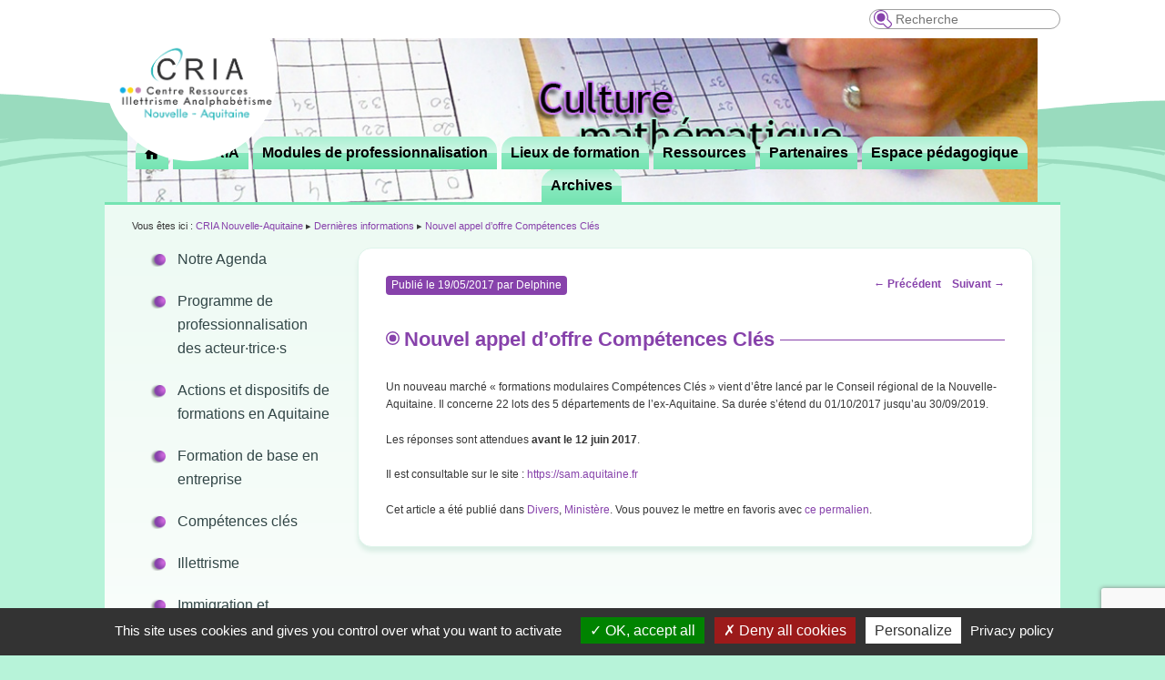

--- FILE ---
content_type: text/html; charset=UTF-8
request_url: https://www.cri-aquitaine.org/nouvel-appel-doffre-competences-cles/
body_size: 14713
content:
<!DOCTYPE html>
<!--[if IE 6]>
<html id="ie6" lang="fr-FR">
<![endif]-->
<!--[if IE 7]>
<html id="ie7" lang="fr-FR">
<![endif]-->
<!--[if IE 8]>
<html id="ie8" lang="fr-FR">
<![endif]-->
<!--[if !(IE 6) & !(IE 7) & !(IE 8)]><!-->
<html lang="fr-FR">
<!--<![endif]-->
<head>
<script type="text/javascript" src="https://www.cri-aquitaine.org/wp-content/themes/cri-aquitaine/inc/tarteaucitron/tarteaucitron.js"></script>

        <script type="text/javascript">
        tarteaucitron.init({
    	  "privacyUrl": "https://www.cri-aquitaine.org/mentions-legales/", /* Privacy policy url */

    	  "hashtag": "#tarteaucitron", /* Open the panel with this hashtag */
    	  "cookieName": "tarteaucitron", /* Cookie name */
    
    	  "orientation": "bottom", /* Banner position (top - bottom) */
       
          "groupServices": true, /* Group services by category */
                           
    	  "showAlertSmall": false, /* Show the small banner on bottom right */
    	  "cookieslist": true, /* Show the cookie list */
                           
          "closePopup": false, /* Show a close X on the banner */

          "showIcon": true, /* Show cookie icon to manage cookies */
          //"iconSrc": "", /* Optionnal: URL or base64 encoded image */
          "iconPosition": "BottomLeft", /* BottomRight, BottomLeft, TopRight and TopLeft */

    	  "adblocker": false, /* Show a Warning if an adblocker is detected */
                           
          "DenyAllCta" : true, /* Show the deny all button */
          "AcceptAllCta" : true, /* Show the accept all button when highPrivacy on */
          "highPrivacy": true, /* HIGHLY RECOMMANDED Disable auto consent */
                           
    	  "handleBrowserDNTRequest": false, /* If Do Not Track == 1, disallow all */

    	  "removeCredit": true, /* Remove credit link */
    	  "moreInfoLink": true, /* Show more info link */

          "useExternalCss": false, /* If false, the tarteaucitron.css file will be loaded */
          "useExternalJs": false, /* If false, the tarteaucitron.js file will be loaded */

    	  //"cookieDomain": ".my-multisite-domaine.fr", /* Shared cookie for multisite */
                          
          "readmoreLink": "https://www.cri-aquitaine.org/mentions-legales/", /* Change the default readmore link */

          "mandatory": true, /* Show a message about mandatory cookies */
        });
        </script>
<!-- Global site tag (gtag.js) - Google Analytics -->
	<!-- <script async src="https://www.googletagmanager.com/gtag/js?id=UA-35434952-1"></script>
	<script>
	  window.dataLayer = window.dataLayer || [];
	  function gtag(){dataLayer.push(arguments);}
	  gtag('js', new Date());

	  gtag('config', 'UA-35434952-1');
	</script> -->

	<meta charset="UTF-8"/>
	<meta name="viewport" content="width=device-width"/>
	<link rel="shortcut icon" type="image/x-icon" href="../../../favicon.ico"/>
	<title>
		Nouvel appel d’offre Compétences Clés • 	</title>
<script src="https://ajax.googleapis.com/ajax/libs/jquery/3.4.1/jquery.min.js"></script>
<!-- <script src="https://cdnjs.cloudflare.com/ajax/libs/pdfmake/0.1.60/pdfmake.min.js"></script> -->
<!-- <script src="https://cdnjs.cloudflare.com/ajax/libs/pdfmake/0.1.60/vfs_fonts.js"></script> -->
<script src="https://cdnjs.cloudflare.com/ajax/libs/pdfmake/0.2.7/pdfmake.min.js"></script>
<script src="https://cdnjs.cloudflare.com/ajax/libs/pdfmake/0.2.7/vfs_fonts.min.js"></script>
<script src="https://cdnjs.cloudflare.com/ajax/libs/popper.js/1.14.7/umd/popper.min.js" integrity="sha384-UO2eT0CpHqdSJQ6hJty5KVphtPhzWj9WO1clHTMGa3JDZwrnQq4sF86dIHNDz0W1" crossorigin="anonymous"></script>
<script src="https://stackpath.bootstrapcdn.com/bootstrap/4.3.1/js/bootstrap.min.js" integrity="sha384-JjSmVgyd0p3pXB1rRibZUAYoIIy6OrQ6VrjIEaFf/nJGzIxFDsf4x0xIM+B07jRM" crossorigin="anonymous"></script>
<link rel="stylesheet" href="https://stackpath.bootstrapcdn.com/bootstrap/4.3.1/css/bootstrap.min.css" integrity="sha384-ggOyR0iXCbMQv3Xipma34MD+dH/1fQ784/j6cY/iJTQUOhcWr7x9JvoRxT2MZw1T" crossorigin="anonymous">
<link rel="stylesheet" type="text/css" media="all" href="https://www.cri-aquitaine.org/wp-content/themes/cri-aquitaine/style.css"/>
	<link rel="pingback" href="https://www.cri-aquitaine.org/xmlrpc.php"/>
	<!--[if lt IE 9]>
<script src="https://www.cri-aquitaine.org/wp-content/themes/cri-aquitaine/js/html5.js" type="text/javascript"></script>
<![endif]-->
	<meta name='robots' content='max-image-preview:large' />
<link rel='dns-prefetch' href='//use.fontawesome.com' />
<link rel='dns-prefetch' href='//maps.googleapis.com' />
<link rel='dns-prefetch' href='//meet.jit.si' />
<link rel='dns-prefetch' href='//fonts.googleapis.com' />
<link rel="alternate" type="application/rss+xml" title="CRIA Nouvelle-Aquitaine &raquo; Flux" href="https://www.cri-aquitaine.org/feed/" />
<link rel="alternate" type="application/rss+xml" title="CRIA Nouvelle-Aquitaine &raquo; Flux des commentaires" href="https://www.cri-aquitaine.org/comments/feed/" />
<script type="text/javascript">
/* <![CDATA[ */
window._wpemojiSettings = {"baseUrl":"https:\/\/s.w.org\/images\/core\/emoji\/15.0.3\/72x72\/","ext":".png","svgUrl":"https:\/\/s.w.org\/images\/core\/emoji\/15.0.3\/svg\/","svgExt":".svg","source":{"concatemoji":"https:\/\/www.cri-aquitaine.org\/wp-includes\/js\/wp-emoji-release.min.js?ver=6.5.7"}};
/*! This file is auto-generated */
!function(i,n){var o,s,e;function c(e){try{var t={supportTests:e,timestamp:(new Date).valueOf()};sessionStorage.setItem(o,JSON.stringify(t))}catch(e){}}function p(e,t,n){e.clearRect(0,0,e.canvas.width,e.canvas.height),e.fillText(t,0,0);var t=new Uint32Array(e.getImageData(0,0,e.canvas.width,e.canvas.height).data),r=(e.clearRect(0,0,e.canvas.width,e.canvas.height),e.fillText(n,0,0),new Uint32Array(e.getImageData(0,0,e.canvas.width,e.canvas.height).data));return t.every(function(e,t){return e===r[t]})}function u(e,t,n){switch(t){case"flag":return n(e,"\ud83c\udff3\ufe0f\u200d\u26a7\ufe0f","\ud83c\udff3\ufe0f\u200b\u26a7\ufe0f")?!1:!n(e,"\ud83c\uddfa\ud83c\uddf3","\ud83c\uddfa\u200b\ud83c\uddf3")&&!n(e,"\ud83c\udff4\udb40\udc67\udb40\udc62\udb40\udc65\udb40\udc6e\udb40\udc67\udb40\udc7f","\ud83c\udff4\u200b\udb40\udc67\u200b\udb40\udc62\u200b\udb40\udc65\u200b\udb40\udc6e\u200b\udb40\udc67\u200b\udb40\udc7f");case"emoji":return!n(e,"\ud83d\udc26\u200d\u2b1b","\ud83d\udc26\u200b\u2b1b")}return!1}function f(e,t,n){var r="undefined"!=typeof WorkerGlobalScope&&self instanceof WorkerGlobalScope?new OffscreenCanvas(300,150):i.createElement("canvas"),a=r.getContext("2d",{willReadFrequently:!0}),o=(a.textBaseline="top",a.font="600 32px Arial",{});return e.forEach(function(e){o[e]=t(a,e,n)}),o}function t(e){var t=i.createElement("script");t.src=e,t.defer=!0,i.head.appendChild(t)}"undefined"!=typeof Promise&&(o="wpEmojiSettingsSupports",s=["flag","emoji"],n.supports={everything:!0,everythingExceptFlag:!0},e=new Promise(function(e){i.addEventListener("DOMContentLoaded",e,{once:!0})}),new Promise(function(t){var n=function(){try{var e=JSON.parse(sessionStorage.getItem(o));if("object"==typeof e&&"number"==typeof e.timestamp&&(new Date).valueOf()<e.timestamp+604800&&"object"==typeof e.supportTests)return e.supportTests}catch(e){}return null}();if(!n){if("undefined"!=typeof Worker&&"undefined"!=typeof OffscreenCanvas&&"undefined"!=typeof URL&&URL.createObjectURL&&"undefined"!=typeof Blob)try{var e="postMessage("+f.toString()+"("+[JSON.stringify(s),u.toString(),p.toString()].join(",")+"));",r=new Blob([e],{type:"text/javascript"}),a=new Worker(URL.createObjectURL(r),{name:"wpTestEmojiSupports"});return void(a.onmessage=function(e){c(n=e.data),a.terminate(),t(n)})}catch(e){}c(n=f(s,u,p))}t(n)}).then(function(e){for(var t in e)n.supports[t]=e[t],n.supports.everything=n.supports.everything&&n.supports[t],"flag"!==t&&(n.supports.everythingExceptFlag=n.supports.everythingExceptFlag&&n.supports[t]);n.supports.everythingExceptFlag=n.supports.everythingExceptFlag&&!n.supports.flag,n.DOMReady=!1,n.readyCallback=function(){n.DOMReady=!0}}).then(function(){return e}).then(function(){var e;n.supports.everything||(n.readyCallback(),(e=n.source||{}).concatemoji?t(e.concatemoji):e.wpemoji&&e.twemoji&&(t(e.twemoji),t(e.wpemoji)))}))}((window,document),window._wpemojiSettings);
/* ]]> */
</script>
<style id='wp-emoji-styles-inline-css' type='text/css'>

	img.wp-smiley, img.emoji {
		display: inline !important;
		border: none !important;
		box-shadow: none !important;
		height: 1em !important;
		width: 1em !important;
		margin: 0 0.07em !important;
		vertical-align: -0.1em !important;
		background: none !important;
		padding: 0 !important;
	}
</style>
<link rel='stylesheet' id='wp-block-library-css' href='https://www.cri-aquitaine.org/wp-includes/css/dist/block-library/style.min.css?ver=6.5.7' type='text/css' media='all' />
<style id='classic-theme-styles-inline-css' type='text/css'>
/*! This file is auto-generated */
.wp-block-button__link{color:#fff;background-color:#32373c;border-radius:9999px;box-shadow:none;text-decoration:none;padding:calc(.667em + 2px) calc(1.333em + 2px);font-size:1.125em}.wp-block-file__button{background:#32373c;color:#fff;text-decoration:none}
</style>
<style id='global-styles-inline-css' type='text/css'>
body{--wp--preset--color--black: #000000;--wp--preset--color--cyan-bluish-gray: #abb8c3;--wp--preset--color--white: #ffffff;--wp--preset--color--pale-pink: #f78da7;--wp--preset--color--vivid-red: #cf2e2e;--wp--preset--color--luminous-vivid-orange: #ff6900;--wp--preset--color--luminous-vivid-amber: #fcb900;--wp--preset--color--light-green-cyan: #7bdcb5;--wp--preset--color--vivid-green-cyan: #00d084;--wp--preset--color--pale-cyan-blue: #8ed1fc;--wp--preset--color--vivid-cyan-blue: #0693e3;--wp--preset--color--vivid-purple: #9b51e0;--wp--preset--gradient--vivid-cyan-blue-to-vivid-purple: linear-gradient(135deg,rgba(6,147,227,1) 0%,rgb(155,81,224) 100%);--wp--preset--gradient--light-green-cyan-to-vivid-green-cyan: linear-gradient(135deg,rgb(122,220,180) 0%,rgb(0,208,130) 100%);--wp--preset--gradient--luminous-vivid-amber-to-luminous-vivid-orange: linear-gradient(135deg,rgba(252,185,0,1) 0%,rgba(255,105,0,1) 100%);--wp--preset--gradient--luminous-vivid-orange-to-vivid-red: linear-gradient(135deg,rgba(255,105,0,1) 0%,rgb(207,46,46) 100%);--wp--preset--gradient--very-light-gray-to-cyan-bluish-gray: linear-gradient(135deg,rgb(238,238,238) 0%,rgb(169,184,195) 100%);--wp--preset--gradient--cool-to-warm-spectrum: linear-gradient(135deg,rgb(74,234,220) 0%,rgb(151,120,209) 20%,rgb(207,42,186) 40%,rgb(238,44,130) 60%,rgb(251,105,98) 80%,rgb(254,248,76) 100%);--wp--preset--gradient--blush-light-purple: linear-gradient(135deg,rgb(255,206,236) 0%,rgb(152,150,240) 100%);--wp--preset--gradient--blush-bordeaux: linear-gradient(135deg,rgb(254,205,165) 0%,rgb(254,45,45) 50%,rgb(107,0,62) 100%);--wp--preset--gradient--luminous-dusk: linear-gradient(135deg,rgb(255,203,112) 0%,rgb(199,81,192) 50%,rgb(65,88,208) 100%);--wp--preset--gradient--pale-ocean: linear-gradient(135deg,rgb(255,245,203) 0%,rgb(182,227,212) 50%,rgb(51,167,181) 100%);--wp--preset--gradient--electric-grass: linear-gradient(135deg,rgb(202,248,128) 0%,rgb(113,206,126) 100%);--wp--preset--gradient--midnight: linear-gradient(135deg,rgb(2,3,129) 0%,rgb(40,116,252) 100%);--wp--preset--font-size--small: 13px;--wp--preset--font-size--medium: 20px;--wp--preset--font-size--large: 36px;--wp--preset--font-size--x-large: 42px;--wp--preset--spacing--20: 0.44rem;--wp--preset--spacing--30: 0.67rem;--wp--preset--spacing--40: 1rem;--wp--preset--spacing--50: 1.5rem;--wp--preset--spacing--60: 2.25rem;--wp--preset--spacing--70: 3.38rem;--wp--preset--spacing--80: 5.06rem;--wp--preset--shadow--natural: 6px 6px 9px rgba(0, 0, 0, 0.2);--wp--preset--shadow--deep: 12px 12px 50px rgba(0, 0, 0, 0.4);--wp--preset--shadow--sharp: 6px 6px 0px rgba(0, 0, 0, 0.2);--wp--preset--shadow--outlined: 6px 6px 0px -3px rgba(255, 255, 255, 1), 6px 6px rgba(0, 0, 0, 1);--wp--preset--shadow--crisp: 6px 6px 0px rgba(0, 0, 0, 1);}:where(.is-layout-flex){gap: 0.5em;}:where(.is-layout-grid){gap: 0.5em;}body .is-layout-flex{display: flex;}body .is-layout-flex{flex-wrap: wrap;align-items: center;}body .is-layout-flex > *{margin: 0;}body .is-layout-grid{display: grid;}body .is-layout-grid > *{margin: 0;}:where(.wp-block-columns.is-layout-flex){gap: 2em;}:where(.wp-block-columns.is-layout-grid){gap: 2em;}:where(.wp-block-post-template.is-layout-flex){gap: 1.25em;}:where(.wp-block-post-template.is-layout-grid){gap: 1.25em;}.has-black-color{color: var(--wp--preset--color--black) !important;}.has-cyan-bluish-gray-color{color: var(--wp--preset--color--cyan-bluish-gray) !important;}.has-white-color{color: var(--wp--preset--color--white) !important;}.has-pale-pink-color{color: var(--wp--preset--color--pale-pink) !important;}.has-vivid-red-color{color: var(--wp--preset--color--vivid-red) !important;}.has-luminous-vivid-orange-color{color: var(--wp--preset--color--luminous-vivid-orange) !important;}.has-luminous-vivid-amber-color{color: var(--wp--preset--color--luminous-vivid-amber) !important;}.has-light-green-cyan-color{color: var(--wp--preset--color--light-green-cyan) !important;}.has-vivid-green-cyan-color{color: var(--wp--preset--color--vivid-green-cyan) !important;}.has-pale-cyan-blue-color{color: var(--wp--preset--color--pale-cyan-blue) !important;}.has-vivid-cyan-blue-color{color: var(--wp--preset--color--vivid-cyan-blue) !important;}.has-vivid-purple-color{color: var(--wp--preset--color--vivid-purple) !important;}.has-black-background-color{background-color: var(--wp--preset--color--black) !important;}.has-cyan-bluish-gray-background-color{background-color: var(--wp--preset--color--cyan-bluish-gray) !important;}.has-white-background-color{background-color: var(--wp--preset--color--white) !important;}.has-pale-pink-background-color{background-color: var(--wp--preset--color--pale-pink) !important;}.has-vivid-red-background-color{background-color: var(--wp--preset--color--vivid-red) !important;}.has-luminous-vivid-orange-background-color{background-color: var(--wp--preset--color--luminous-vivid-orange) !important;}.has-luminous-vivid-amber-background-color{background-color: var(--wp--preset--color--luminous-vivid-amber) !important;}.has-light-green-cyan-background-color{background-color: var(--wp--preset--color--light-green-cyan) !important;}.has-vivid-green-cyan-background-color{background-color: var(--wp--preset--color--vivid-green-cyan) !important;}.has-pale-cyan-blue-background-color{background-color: var(--wp--preset--color--pale-cyan-blue) !important;}.has-vivid-cyan-blue-background-color{background-color: var(--wp--preset--color--vivid-cyan-blue) !important;}.has-vivid-purple-background-color{background-color: var(--wp--preset--color--vivid-purple) !important;}.has-black-border-color{border-color: var(--wp--preset--color--black) !important;}.has-cyan-bluish-gray-border-color{border-color: var(--wp--preset--color--cyan-bluish-gray) !important;}.has-white-border-color{border-color: var(--wp--preset--color--white) !important;}.has-pale-pink-border-color{border-color: var(--wp--preset--color--pale-pink) !important;}.has-vivid-red-border-color{border-color: var(--wp--preset--color--vivid-red) !important;}.has-luminous-vivid-orange-border-color{border-color: var(--wp--preset--color--luminous-vivid-orange) !important;}.has-luminous-vivid-amber-border-color{border-color: var(--wp--preset--color--luminous-vivid-amber) !important;}.has-light-green-cyan-border-color{border-color: var(--wp--preset--color--light-green-cyan) !important;}.has-vivid-green-cyan-border-color{border-color: var(--wp--preset--color--vivid-green-cyan) !important;}.has-pale-cyan-blue-border-color{border-color: var(--wp--preset--color--pale-cyan-blue) !important;}.has-vivid-cyan-blue-border-color{border-color: var(--wp--preset--color--vivid-cyan-blue) !important;}.has-vivid-purple-border-color{border-color: var(--wp--preset--color--vivid-purple) !important;}.has-vivid-cyan-blue-to-vivid-purple-gradient-background{background: var(--wp--preset--gradient--vivid-cyan-blue-to-vivid-purple) !important;}.has-light-green-cyan-to-vivid-green-cyan-gradient-background{background: var(--wp--preset--gradient--light-green-cyan-to-vivid-green-cyan) !important;}.has-luminous-vivid-amber-to-luminous-vivid-orange-gradient-background{background: var(--wp--preset--gradient--luminous-vivid-amber-to-luminous-vivid-orange) !important;}.has-luminous-vivid-orange-to-vivid-red-gradient-background{background: var(--wp--preset--gradient--luminous-vivid-orange-to-vivid-red) !important;}.has-very-light-gray-to-cyan-bluish-gray-gradient-background{background: var(--wp--preset--gradient--very-light-gray-to-cyan-bluish-gray) !important;}.has-cool-to-warm-spectrum-gradient-background{background: var(--wp--preset--gradient--cool-to-warm-spectrum) !important;}.has-blush-light-purple-gradient-background{background: var(--wp--preset--gradient--blush-light-purple) !important;}.has-blush-bordeaux-gradient-background{background: var(--wp--preset--gradient--blush-bordeaux) !important;}.has-luminous-dusk-gradient-background{background: var(--wp--preset--gradient--luminous-dusk) !important;}.has-pale-ocean-gradient-background{background: var(--wp--preset--gradient--pale-ocean) !important;}.has-electric-grass-gradient-background{background: var(--wp--preset--gradient--electric-grass) !important;}.has-midnight-gradient-background{background: var(--wp--preset--gradient--midnight) !important;}.has-small-font-size{font-size: var(--wp--preset--font-size--small) !important;}.has-medium-font-size{font-size: var(--wp--preset--font-size--medium) !important;}.has-large-font-size{font-size: var(--wp--preset--font-size--large) !important;}.has-x-large-font-size{font-size: var(--wp--preset--font-size--x-large) !important;}
.wp-block-navigation a:where(:not(.wp-element-button)){color: inherit;}
:where(.wp-block-post-template.is-layout-flex){gap: 1.25em;}:where(.wp-block-post-template.is-layout-grid){gap: 1.25em;}
:where(.wp-block-columns.is-layout-flex){gap: 2em;}:where(.wp-block-columns.is-layout-grid){gap: 2em;}
.wp-block-pullquote{font-size: 1.5em;line-height: 1.6;}
</style>
<link rel='stylesheet' id='contact-form-7-css' href='https://www.cri-aquitaine.org/wp-content/plugins/contact-form-7/includes/css/styles.css?ver=5.9.4' type='text/css' media='all' />
<link rel='stylesheet' id='wpdm-font-awesome-css' href='https://www.cri-aquitaine.org/wp-content/plugins/download-manager/assets/fontawesome/css/all.min.css?ver=6.5.7' type='text/css' media='all' />
<link rel='stylesheet' id='wpdm-frontend-css-css' href='https://www.cri-aquitaine.org/wp-content/plugins/download-manager/assets/bootstrap/css/bootstrap.min.css?ver=6.5.7' type='text/css' media='all' />
<link rel='stylesheet' id='wpdm-front-css' href='https://www.cri-aquitaine.org/wp-content/plugins/download-manager/assets/css/front.css?ver=6.5.7' type='text/css' media='all' />
<link rel='stylesheet' id='notifire-css' href='https://www.cri-aquitaine.org/wp-content/plugins/notifire/public/css/notifire-public.min.css?ver=1.7.1' type='text/css' media='all' />
<link rel='stylesheet' id='wcsearch_font_awesome-css' href='https://www.cri-aquitaine.org/wp-content/plugins/web-directory-free/search/plugin/resources/css/font-awesome.css?ver=1.2.11' type='text/css' media='all' />
<link rel='stylesheet' id='wcsearch_frontend-css' href='https://www.cri-aquitaine.org/wp-content/plugins/web-directory-free/search/plugin/resources/css/frontend.css?ver=1.2.11' type='text/css' media='all' />
<link rel='stylesheet' id='evcal_google_fonts-css' href='https://fonts.googleapis.com/css?family=Noto+Sans%3A400%2C400italic%2C700%7CPoppins%3A700%2C800%2C900&#038;subset=latin%2Clatin-ext&#038;ver=2.2.15' type='text/css' media='all' />
<link rel='stylesheet' id='evcal_cal_default-css' href='//www.cri-aquitaine.org/wp-content/plugins/eventon-lite/assets/css/eventon_styles.css?ver=2.2.15' type='text/css' media='all' />
<link rel='stylesheet' id='evo_font_icons-css' href='//www.cri-aquitaine.org/wp-content/plugins/eventon-lite/assets/fonts/all.css?ver=2.2.15' type='text/css' media='all' />
<link rel='stylesheet' id='eventon_dynamic_styles-css' href='//www.cri-aquitaine.org/wp-content/plugins/eventon-lite/assets/css/eventon_dynamic_styles.css?ver=2.2.15' type='text/css' media='all' />
<link rel='stylesheet' id='msl-main-css' href='https://www.cri-aquitaine.org/wp-content/plugins/master-slider/public/assets/css/masterslider.main.css?ver=3.9.10' type='text/css' media='all' />
<link rel='stylesheet' id='msl-custom-css' href='https://www.cri-aquitaine.org/wp-content/uploads/master-slider/custom.css?ver=3.4' type='text/css' media='all' />
<script type="text/javascript" src="https://www.cri-aquitaine.org/wp-includes/js/jquery/jquery.min.js?ver=3.7.1" id="jquery-core-js"></script>
<script type="text/javascript" src="https://www.cri-aquitaine.org/wp-includes/js/jquery/jquery-migrate.min.js?ver=3.4.1" id="jquery-migrate-js"></script>
<script type="text/javascript" src="https://www.cri-aquitaine.org/wp-content/plugins/download-manager/assets/bootstrap/js/popper.min.js?ver=6.5.7" id="wpdm-poper-js"></script>
<script type="text/javascript" src="https://www.cri-aquitaine.org/wp-content/plugins/download-manager/assets/bootstrap/js/bootstrap.min.js?ver=6.5.7" id="wpdm-frontend-js-js"></script>
<script type="text/javascript" id="wpdm-frontjs-js-extra">
/* <![CDATA[ */
var wpdm_url = {"home":"https:\/\/www.cri-aquitaine.org\/","site":"https:\/\/www.cri-aquitaine.org\/","ajax":"https:\/\/www.cri-aquitaine.org\/wp-admin\/admin-ajax.php"};
var wpdm_js = {"spinner":"<i class=\"fas fa-sun fa-spin\"><\/i>","client_id":"5153048440ef1fe0ad599b4f89373580"};
var wpdm_strings = {"pass_var":"Mot de passe v\u00e9rifi\u00e9\u00a0!","pass_var_q":"Veuillez cliquer sur le bouton suivant pour commencer le t\u00e9l\u00e9chargement.","start_dl":"Commencer le t\u00e9l\u00e9chargement"};
/* ]]> */
</script>
<script type="text/javascript" src="https://www.cri-aquitaine.org/wp-content/plugins/download-manager/assets/js/front.js?ver=3.2.92" id="wpdm-frontjs-js"></script>
<script type="text/javascript" src="https://use.fontawesome.com/45ff0a5f2b.js?ver=6.5.7" id="fontawesome-js"></script>
<script type="text/javascript" src="https://www.cri-aquitaine.org/wp-content/plugins/notifire/public/js/notifire-public.min.js?ver=1.7.1" id="notifire-js"></script>
<link rel="https://api.w.org/" href="https://www.cri-aquitaine.org/wp-json/" /><link rel="alternate" type="application/json" href="https://www.cri-aquitaine.org/wp-json/wp/v2/posts/201" /><link rel="EditURI" type="application/rsd+xml" title="RSD" href="https://www.cri-aquitaine.org/xmlrpc.php?rsd" />
<meta name="generator" content="WordPress 6.5.7" />
<link rel="canonical" href="https://www.cri-aquitaine.org/nouvel-appel-doffre-competences-cles/" />
<link rel='shortlink' href='https://www.cri-aquitaine.org/?p=201' />
<link rel="alternate" type="application/json+oembed" href="https://www.cri-aquitaine.org/wp-json/oembed/1.0/embed?url=https%3A%2F%2Fwww.cri-aquitaine.org%2Fnouvel-appel-doffre-competences-cles%2F" />
<link rel="alternate" type="text/xml+oembed" href="https://www.cri-aquitaine.org/wp-json/oembed/1.0/embed?url=https%3A%2F%2Fwww.cri-aquitaine.org%2Fnouvel-appel-doffre-competences-cles%2F&#038;format=xml" />
<script>var ms_grabbing_curosr = 'https://www.cri-aquitaine.org/wp-content/plugins/master-slider/public/assets/css/common/grabbing.cur', ms_grab_curosr = 'https://www.cri-aquitaine.org/wp-content/plugins/master-slider/public/assets/css/common/grab.cur';</script>
<meta name="generator" content="MasterSlider 3.9.10 - Responsive Touch Image Slider | avt.li/msf" />
	<style>
		/* Link color */
		a,
		#site-title a:focus,
		#site-title a:hover,
		#site-title a:active,
		.entry-title a:hover,
		.entry-title a:focus,
		.entry-title a:active,
		.widget_twentyeleven_ephemera .comments-link a:hover,
		section.recent-posts .other-recent-posts a[rel="bookmark"]:hover,
		section.recent-posts .other-recent-posts .comments-link a:hover,
		.format-image footer.entry-meta a:hover,
		#site-generator a:hover {
			color: #8742ab;
		}
		section.recent-posts .other-recent-posts .comments-link a:hover {
			border-color: #8742ab;
		}
		article.feature-image.small .entry-summary p a:hover,
		.entry-header .comments-link a:hover,
		.entry-header .comments-link a:focus,
		.entry-header .comments-link a:active,
		.feature-slider a.active {
			background-color: #8742ab;
		}
	</style>


<!-- EventON Version -->
<meta name="generator" content="EventON 2.2.15" />

<style type="text/css" id="custom-background-css">
body.custom-background { background-color: #b7f3d9; background-image: url("https://www.cri-aquitaine.org/wp-content/uploads/2017/11/fond-1.gif"); background-position: center top; background-size: contain; background-repeat: no-repeat; background-attachment: scroll; }
</style>
	
<script>
var wcsearch_js_objects = {"ajaxurl":"https:\/\/www.cri-aquitaine.org\/wp-admin\/admin-ajax.php","pagination_base":"https:\/\/www.cri-aquitaine.org\/nouvel-appel-doffre-competences-cles\/page\/%#%\/","query_string":"","default_query":[],"desktop_screen_width":992,"mobile_screen_width":768,"radio_reset_btn_title":"unselect","geocode_functions":{"autocomplete_service":"w2dc_autocompleteService","address_autocomplete_code":"FR","geocode_field":"w2dc_geocodeField","dimension_unit":"kilometers","my_location_button":"My Location","my_location_button_error":"GeoLocation service does not work on your device!"},"prediction_note":"search nearby","get_my_location_title":"My location","adapter_options":{"wc":{"loop_selector_name":"wcsearch-woo-loop","submit_callback":"wcsearch_submit_request","keywords_search_action":"wcsearch_keywords_search"},"w2dc":{"loop_selector_name":["w2dc-controller","w2dc-map-wrapper"],"submit_callback":"w2dc_callAJAXSearch","keywords_search_action":"w2dc_keywords_search","enable_my_location_button":0}},"reset_same_inputs":true};
</script>
<link rel="icon" href="https://www.cri-aquitaine.org/wp-content/uploads/2018/02/cropped-Favicone-32x32.png" sizes="32x32" />
<link rel="icon" href="https://www.cri-aquitaine.org/wp-content/uploads/2018/02/cropped-Favicone-192x192.png" sizes="192x192" />
<link rel="apple-touch-icon" href="https://www.cri-aquitaine.org/wp-content/uploads/2018/02/cropped-Favicone-180x180.png" />
<meta name="msapplication-TileImage" content="https://www.cri-aquitaine.org/wp-content/uploads/2018/02/cropped-Favicone-270x270.png" />
		<style type="text/css" id="wp-custom-css">
			input[type="text"], input[type="password"], input[type="email"], input[type="number"], input[type="file"],
textarea{
	box-shadow: none;
	background-color: #FFF;
	border-color: #8742AB;
	padding: 5px 10px;
	border-radius: 2px;
}
textarea {
	height:calc(100%)
}
input.wpcf7-submit {
	background: #8742AB;
	border:none;
	padding: 10px 30px;
	color:white;
	font-weight: bold;
	text-transform: uppercase;
	font-size: 14px;
}
div.wpcf7-mail-sent-ok {
  border: none;
	background: limegreen;
	color:white;
	padding: 5px 10px;
}
img.wp-image-3234 {
	width:85px;
}
#colophon .widget-area {
    top: 50%;
-webkit-transform: translateY(50%);
-moz-transform: translateY(50%);
transform: translateY(-50%);
position: relative;
}		</style>
		<meta name="generator" content="WordPress Download Manager 3.2.92" />
                <style>
        /* WPDM Link Template Styles */        </style>
                <style>

            :root {
                --color-primary: #4a8eff;
                --color-primary-rgb: 74, 142, 255;
                --color-primary-hover: #5998ff;
                --color-primary-active: #3281ff;
                --color-secondary: #6c757d;
                --color-secondary-rgb: 108, 117, 125;
                --color-secondary-hover: #6c757d;
                --color-secondary-active: #6c757d;
                --color-success: #018e11;
                --color-success-rgb: 1, 142, 17;
                --color-success-hover: #0aad01;
                --color-success-active: #0c8c01;
                --color-info: #2CA8FF;
                --color-info-rgb: 44, 168, 255;
                --color-info-hover: #2CA8FF;
                --color-info-active: #2CA8FF;
                --color-warning: #FFB236;
                --color-warning-rgb: 255, 178, 54;
                --color-warning-hover: #FFB236;
                --color-warning-active: #FFB236;
                --color-danger: #ff5062;
                --color-danger-rgb: 255, 80, 98;
                --color-danger-hover: #ff5062;
                --color-danger-active: #ff5062;
                --color-green: #30b570;
                --color-blue: #0073ff;
                --color-purple: #8557D3;
                --color-red: #ff5062;
                --color-muted: rgba(69, 89, 122, 0.6);
                --wpdm-font: "Rubik", -apple-system, BlinkMacSystemFont, "Segoe UI", Roboto, Helvetica, Arial, sans-serif, "Apple Color Emoji", "Segoe UI Emoji", "Segoe UI Symbol";
            }

            .wpdm-download-link.btn.btn-primary {
                border-radius: 4px;
            }


        </style>
        </head>

<body class="post-template-default single single-post postid-201 single-format-standard custom-background wp-custom-logo _masterslider _ms_version_3.9.10 w2dc-body w2dc-imitate-mode singular two-column left-sidebar">
	<div id="page" class="hfeed">
<div id="accessibilite">
	<!--<nav>
		<ul>
			<li>Aller au menu</li>
			<li>Aller au texte</li>
			<li>Politique d'accessibilité</li>
		</ul>
	</nav>			-->	<form method="get" id="searchform" action="https://www.cri-aquitaine.org/">
		<label for="s" class="assistive-text">Recherche</label>
		<input type="text" class="field" name="s" id="s" placeholder="Recherche" />
		<input type="submit" class="submit" name="submit" id="searchsubmit" value="Recherche" />
	</form>
		</div>
		<header id="branding" role="banner">
			<hgroup>
				<div id="logo"><a href="https://www.cri-aquitaine.org/" rel="home"><img src="https://www.cri-aquitaine.org/wp-content/uploads/2019/12/CRIA_Plan-de-travail-1.png"></a></div>			</hgroup>

			<div id="diapo">
				
		<!-- MasterSlider -->
		<div id="P_MS697b9922a1203" class="master-slider-parent msl ms-parent-id-1" style="max-width:1000px;">

			
			<!-- MasterSlider Main -->
			<div id="MS697b9922a1203" class="master-slider ms-skin-default" >
				 				 
				<div  class="ms-slide" data-delay="3" data-fill-mode="fill"  >
					<img src="https://www.cri-aquitaine.org/wp-content/plugins/master-slider/public/assets/css/blank.gif" alt="" title="" data-src="https://www.cri-aquitaine.org/wp-content/uploads/2017/11/visual_01.jpg" />


	<div class="ms-thumb" ><div class="ms-tab-context"><div class=&quot;ms-tab-context&quot;></div></div>
</div>
				</div>
				<div  class="ms-slide" data-delay="3" data-fill-mode="fill"  >
					<img src="https://www.cri-aquitaine.org/wp-content/plugins/master-slider/public/assets/css/blank.gif" alt="" title="" data-src="https://www.cri-aquitaine.org/wp-content/uploads/2017/11/visual_06.jpg" />


	<div class="ms-thumb" ><div class="ms-tab-context"><div class=&quot;ms-tab-context&quot;></div></div>
</div>
				</div>
				<div  class="ms-slide" data-delay="3" data-fill-mode="fill"  >
					<img src="https://www.cri-aquitaine.org/wp-content/plugins/master-slider/public/assets/css/blank.gif" alt="" title="" data-src="https://www.cri-aquitaine.org/wp-content/uploads/2017/11/visual_09.jpg" />


	<div class="ms-thumb" ><div class="ms-tab-context"><div class=&quot;ms-tab-context&quot;></div></div>
</div>
				</div>
				<div  class="ms-slide" data-delay="3" data-fill-mode="fill"  >
					<img src="https://www.cri-aquitaine.org/wp-content/plugins/master-slider/public/assets/css/blank.gif" alt="" title="" data-src="https://www.cri-aquitaine.org/wp-content/uploads/2017/11/visual_10.jpg" />


	<div class="ms-thumb" ><div class="ms-tab-context"><div class=&quot;ms-tab-context&quot;></div></div>
</div>
				</div>
				<div  class="ms-slide" data-delay="3" data-fill-mode="fill"  >
					<img src="https://www.cri-aquitaine.org/wp-content/plugins/master-slider/public/assets/css/blank.gif" alt="" title="" data-src="https://www.cri-aquitaine.org/wp-content/uploads/2017/11/visual_11.jpg" />


	<div class="ms-thumb" ><div class="ms-tab-context"><div class=&quot;ms-tab-context&quot;></div></div>
</div>
				</div>
				<div  class="ms-slide" data-delay="3" data-fill-mode="fill"  >
					<img src="https://www.cri-aquitaine.org/wp-content/plugins/master-slider/public/assets/css/blank.gif" alt="" title="" data-src="https://www.cri-aquitaine.org/wp-content/uploads/2017/11/visual_12.jpg" />


	<div class="ms-thumb" ><div class="ms-tab-context"><div class=&quot;ms-tab-context&quot;></div></div>
</div>
				</div>
				<div  class="ms-slide" data-delay="3" data-fill-mode="fill"  >
					<img src="https://www.cri-aquitaine.org/wp-content/plugins/master-slider/public/assets/css/blank.gif" alt="" title="" data-src="https://www.cri-aquitaine.org/wp-content/uploads/2017/11/visual_07.jpg" />


	<div class="ms-thumb" ><div class="ms-tab-context"><div class=&quot;ms-tab-context&quot;></div></div>
</div>
				</div>
				<div  class="ms-slide" data-delay="3" data-fill-mode="fill"  >
					<img src="https://www.cri-aquitaine.org/wp-content/plugins/master-slider/public/assets/css/blank.gif" alt="" title="" data-src="https://www.cri-aquitaine.org/wp-content/uploads/2017/11/visual_006.jpg" />


	<div class="ms-thumb" ><div class="ms-tab-context"><div class=&quot;ms-tab-context&quot;></div></div>
</div>
				</div>
				<div  class="ms-slide" data-delay="3" data-fill-mode="fill"  >
					<img src="https://www.cri-aquitaine.org/wp-content/plugins/master-slider/public/assets/css/blank.gif" alt="" title="" data-src="https://www.cri-aquitaine.org/wp-content/uploads/2017/11/visual_13.jpg" />


	<div class="ms-thumb" ><div class="ms-tab-context"><div class=&quot;ms-tab-context&quot;></div></div>
</div>
				</div>
				<div  class="ms-slide" data-delay="3" data-fill-mode="fill"  >
					<img src="https://www.cri-aquitaine.org/wp-content/plugins/master-slider/public/assets/css/blank.gif" alt="" title="" data-src="https://www.cri-aquitaine.org/wp-content/uploads/2017/11/visual_03.jpg" />


	<div class="ms-thumb" ><div class="ms-tab-context"><div class=&quot;ms-tab-context&quot;></div></div>
</div>
				</div>

			</div>
			<!-- END MasterSlider Main -->

			 
		</div>
		<!-- END MasterSlider -->

		<script>
		(function ( $ ) {
			"use strict";

			$(function () {
				var masterslider_1203 = new MasterSlider();

				// slider controls

				// slider setup
				masterslider_1203.setup("MS697b9922a1203", {
						width           : 1000,
						height          : 180,
						minHeight       : 180,
						space           : 0,
						start           : 1,
						grabCursor      : true,
						swipe           : true,
						mouse           : true,
						layout          : "boxed",
						wheel           : false,
						autoplay        : true,
						instantStartLayers:false,
						loop            : true,
						shuffle         : false,
						preload         : 0,
						heightLimit     : true,
						autoHeight      : false,
						smoothHeight    : true,
						endPause        : false,
						overPause       : true,
						fillMode        : "fill",
						centerControls  : true,
						startOnAppear   : true,
						layersMode      : "center",
						hideLayers      : false,
						fullscreenMargin: 0,
						speed           : 20,
						dir             : "h",
						parallaxMode    : 'swipe',
						view            : "fade"
				});

				
				window.masterslider_instances = window.masterslider_instances || [];
				window.masterslider_instances.push( masterslider_1203 );
			 });

		})(jQuery);
		</script>

			</div>
			<nav id="access" role="navigation">
				<h3 class="assistive-text">
					Menu principal				</h3>
								<div class="skip-link">
					<a class="assistive-text" href="#content">
						Aller au contenu principal					</a>
				</div>
												<div class="menu-menu-principal-container"><ul id="menu-menu-principal" class="menu"><li id="menu-item-335" class="menu-item menu-item-type-post_type menu-item-object-page menu-item-home menu-item-335"><a href="https://www.cri-aquitaine.org/"></a></li>
<li id="menu-item-324" class="menu-item menu-item-type-post_type menu-item-object-page menu-item-has-children menu-item-324"><a href="https://www.cri-aquitaine.org/le-cri/">Le CRIA</a>
<ul class="sub-menu">
	<li id="menu-item-3336" class="menu-item menu-item-type-custom menu-item-object-custom menu-item-3336"><a href="https://www.cri-aquitaine.org/le-cri/#missions">Les missions du CRI</a></li>
	<li id="menu-item-3337" class="menu-item menu-item-type-custom menu-item-object-custom menu-item-3337"><a href="https://www.cri-aquitaine.org/le-cri/#pratique">Le Centre Ressources Illettrisme en pratique</a></li>
	<li id="menu-item-3338" class="menu-item menu-item-type-custom menu-item-object-custom menu-item-3338"><a href="https://www.cri-aquitaine.org/le-cri/#equipe">L&rsquo;équipe</a></li>
	<li id="menu-item-3339" class="menu-item menu-item-type-custom menu-item-object-custom menu-item-3339"><a href="https://www.cri-aquitaine.org/le-cri/espaces-documentaires/">Espaces documentaires</a></li>
	<li id="menu-item-580" class="menu-item menu-item-type-post_type menu-item-object-page menu-item-580"><a href="https://www.cri-aquitaine.org/le-cri/plan-dacces/">Plan d&rsquo;accès</a></li>
	<li id="menu-item-581" class="menu-item menu-item-type-custom menu-item-object-custom menu-item-581"><a target="_blank" rel="noopener" href="http://www.clap-so.org/">Aller sur le site du Clap</a></li>
</ul>
</li>
<li id="menu-item-4326" class="menu-item menu-item-type-custom menu-item-object-custom menu-item-4326"><a href="/formations/">Modules de professionnalisation</a></li>
<li id="menu-item-328" class="menu-item menu-item-type-post_type menu-item-object-page menu-item-328"><a href="https://www.cri-aquitaine.org/lieux-de-formation/">Lieux de formation</a></li>
<li id="menu-item-3467" class="menu-item menu-item-type-custom menu-item-object-custom menu-item-has-children menu-item-3467"><a href="#">Ressources</a>
<ul class="sub-menu">
	<li id="menu-item-5385" class="menu-item menu-item-type-post_type menu-item-object-page menu-item-5385"><a href="https://www.cri-aquitaine.org/ressources/doc-en-stock/">Doc en stock</a></li>
	<li id="menu-item-336" class="menu-item menu-item-type-post_type menu-item-object-page menu-item-336"><a href="https://www.cri-aquitaine.org/ressources/publications/">Publications</a></li>
	<li id="menu-item-337" class="menu-item menu-item-type-post_type menu-item-object-page menu-item-337"><a href="https://www.cri-aquitaine.org/ressources/vues-sur-cours/">Vues sur cours</a></li>
	<li id="menu-item-338" class="menu-item menu-item-type-post_type menu-item-object-page menu-item-338"><a href="https://www.cri-aquitaine.org/ressources/sites-pedagogiques-et-editeurs-de-logiciels/">Sites pédagogiques et éditeurs de logiciels</a></li>
	<li id="menu-item-467" class="menu-item menu-item-type-post_type menu-item-object-page menu-item-467"><a href="https://www.cri-aquitaine.org/portail-dinformations/savoirs-de-base-dans-le-monde/">Savoirs de base dans le monde</a></li>
	<li id="menu-item-466" class="menu-item menu-item-type-post_type menu-item-object-page menu-item-466"><a href="https://www.cri-aquitaine.org/portail-dinformations/autres-formations/">Autres formations</a></li>
</ul>
</li>
<li id="menu-item-3440" class="menu-item menu-item-type-custom menu-item-object-custom menu-item-has-children menu-item-3440"><a href="#">Partenaires</a>
<ul class="sub-menu">
	<li id="menu-item-3436" class="menu-item menu-item-type-post_type menu-item-object-page menu-item-3436"><a href="https://www.cri-aquitaine.org/partenaires/partenaires-institutionnels/">Partenaires institutionnels</a></li>
	<li id="menu-item-3435" class="menu-item menu-item-type-post_type menu-item-object-page menu-item-3435"><a href="https://www.cri-aquitaine.org/partenaires/autres-partenaires/">Autres partenaires</a></li>
</ul>
</li>
<li id="menu-item-5" class="menu-item menu-item-type-custom menu-item-object-custom menu-item-5"><a target="_blank" rel="noopener" href="http://cri-aquitaine-pro.org/">Espace pédagogique</a></li>
<li id="menu-item-3464" class="menu-item menu-item-type-custom menu-item-object-custom menu-item-has-children menu-item-3464"><a href="#">Archives</a>
<ul class="sub-menu">
	<li id="menu-item-3465" class="menu-item menu-item-type-post_type menu-item-object-page menu-item-3465"><a href="https://www.cri-aquitaine.org/missions/archives/formation-de-base-entreprise-archives/">Formation de base en entreprise – Archives</a></li>
	<li id="menu-item-3466" class="menu-item menu-item-type-post_type menu-item-object-page menu-item-3466"><a href="https://www.cri-aquitaine.org/missions/archives/validation-acquis-de-lexperience-vae-%c2%b7-archives/">Validation des acquis et de l&rsquo;expérience (VAE) · Archives</a></li>
</ul>
</li>
</ul></div>			</nav>
			<!-- #access -->
		</header>
		<!-- #branding -->


		<div id="main">
<div id="primary">
 <div id="fildariane">Vous êtes ici : <!-- Breadcrumb NavXT 7.3.0 -->
<span property="itemListElement" typeof="ListItem"><a property="item" typeof="WebPage" title="Aller à CRIA Nouvelle-Aquitaine." href="https://www.cri-aquitaine.org" class="home"><span property="name">CRIA Nouvelle-Aquitaine</span></a><meta property="position" content="1"></span> &#9656; <span property="itemListElement" typeof="ListItem"><a property="item" typeof="WebPage" title="Aller à Dernières informations." href="https://www.cri-aquitaine.org/actualites/" class="post-root post post-post"><span property="name">Dernières informations</span></a><meta property="position" content="2"></span> &#9656; <span property="itemListElement" typeof="ListItem"><a property="item" typeof="WebPage" title="Aller à Nouvel appel d’offre Compétences Clés." href="https://www.cri-aquitaine.org/nouvel-appel-doffre-competences-cles/" class="post post-post current-item"><span property="name">Nouvel appel d’offre Compétences Clés</span></a><meta property="position" content="3"></span></div>
 		<div id="secondary" class="widget-area" role="complementary">
			<aside id="nav_menu-3" class="widget widget_nav_menu"><div class="menu-menu-lateral-container"><ul id="menu-menu-lateral" class="menu"><li id="menu-item-331" class="menu-item menu-item-type-post_type menu-item-object-page menu-item-331"><a href="https://www.cri-aquitaine.org/agenda-de-nos-interventions/">Notre Agenda</a></li>
<li id="menu-item-4335" class="menu-item menu-item-type-custom menu-item-object-custom menu-item-4335"><a href="/formations/">Programme de professionnalisation des acteur·trice·s</a></li>
<li id="menu-item-332" class="menu-item menu-item-type-post_type menu-item-object-page menu-item-332"><a href="https://www.cri-aquitaine.org/missions/actions-et-dispositifs-de-formations-en-aquitaine/">Actions et dispositifs de formations en Aquitaine</a></li>
<li id="menu-item-342" class="menu-item menu-item-type-post_type menu-item-object-page menu-item-342"><a href="https://www.cri-aquitaine.org/missions/formation-de-base-en-entreprise-en-nouvelle-aquitaine/">Formation de base en entreprise</a></li>
<li id="menu-item-344" class="menu-item menu-item-type-post_type menu-item-object-page menu-item-344"><a href="https://www.cri-aquitaine.org/missions/competences-cles/">Compétences clés</a></li>
<li id="menu-item-350" class="menu-item menu-item-type-post_type menu-item-object-page menu-item-350"><a href="https://www.cri-aquitaine.org/missions/illettrisme/">Illettrisme</a></li>
<li id="menu-item-343" class="menu-item menu-item-type-post_type menu-item-object-page menu-item-343"><a href="https://www.cri-aquitaine.org/missions/immigration-integration/">Immigration et intégration</a></li>
</ul></div></aside>		</div><!-- #secondary .widget-area -->
 <div id="content" role="main">

  
  <nav id="nav-single">
   <h3 class="assistive-text">
    Navigation des articles   </h3>
   <span class="nav-previous">
    <a href="https://www.cri-aquitaine.org/mieux-communiquer-en-direction-des-familles/" rel="prev"><span class="meta-nav">&larr;</span> Précédent</a>   </span>
   <span class="nav-next">
    <a href="https://www.cri-aquitaine.org/quatrieme-edition-des-journees-nationales-de-lutte-contre-lillettrisme-de-lanlci-8-au-15-septembre-2017/" rel="next">Suivant <span class="meta-nav">&rarr;</span></a>   </span>
  </nav>
  <!-- #nav-single -->

  
<article id="post-201" class="post-201 post type-post status-publish format-standard hentry category-divers category-ministere">
	<header class="entry-header">
		<h1 class="entry-title"><span>Nouvel appel d’offre Compétences Clés</span></h1>

				<div class="entry-meta">
			<span class="sep">Publié le </span><a href="https://www.cri-aquitaine.org/nouvel-appel-doffre-competences-cles/" title="17 h 38 min" rel="bookmark"><time class="entry-date" datetime="2017-05-19T17:38:31+02:00">19/05/2017</time></a><span class="by-author"> <span class="sep"> par </span> <span class="author vcard"><a class="url fn n" href="https://www.cri-aquitaine.org/author/delphine/" title="Afficher tous les articles par Delphine" rel="author">Delphine</a></span></span>		</div><!-- .entry-meta -->
			</header><!-- .entry-header -->

	<div class="entry-content">
		<p>Un nouveau marché « formations modulaires Compétences Clés » vient d&rsquo;être lancé par le Conseil régional de la Nouvelle-Aquitaine. Il concerne 22 lots des 5 départements de l’ex-Aquitaine. Sa durée s’étend du 01/10/2017 jusqu’au 30/09/2019.</p>
<p>Les réponses sont attendues <strong>avant le 12 juin 2017</strong>.</p>
<p>Il est consultable sur le site : <a href="https://sam.aquitaine.fr">https://sam.aquitaine.fr</a></p>
			</div><!-- .entry-content -->

	<footer class="entry-meta">
		Cet article a été publié dans <a href="https://www.cri-aquitaine.org/categorie/divers/" rel="category tag">Divers</a>, <a href="https://www.cri-aquitaine.org/categorie/ministere/" rel="category tag">Ministère</a>. Vous pouvez le mettre en favoris avec <a href="https://www.cri-aquitaine.org/nouvel-appel-doffre-competences-cles/" title="Permalien pour Nouvel appel d’offre Compétences Clés" rel="bookmark">ce permalien</a>.		
			</footer><!-- .entry-meta -->
</article><!-- #post-201 -->

  	<div id="comments">
	
	
	
	
</div><!-- #comments -->

  
 </div>
 <!-- #content -->
</div> <!-- #primary -->


<footer id="colophon" role="contentinfo">

	
<div id="supplementary" class="four">
		<div id="first" class="widget-area" role="complementary">
		<aside id="media_image-3" class="widget widget_media_image"><a href="https://www.nouvelle-aquitaine.fr/" target="_blank" rel="noopener"><img width="899" height="946" src="https://www.cri-aquitaine.org/wp-content/uploads/2023/09/FR_co-funded-by-VERTICAL-RGB_POS.png" class="image wp-image-6236  attachment-full size-full" alt="" style="max-width: 100%; height: auto;" decoding="async" loading="lazy" srcset="https://www.cri-aquitaine.org/wp-content/uploads/2023/09/FR_co-funded-by-VERTICAL-RGB_POS.png 899w, https://www.cri-aquitaine.org/wp-content/uploads/2023/09/FR_co-funded-by-VERTICAL-RGB_POS-285x300.png 285w, https://www.cri-aquitaine.org/wp-content/uploads/2023/09/FR_co-funded-by-VERTICAL-RGB_POS-768x808.png 768w, https://www.cri-aquitaine.org/wp-content/uploads/2023/09/FR_co-funded-by-VERTICAL-RGB_POS-570x600.png 570w" sizes="(max-width: 899px) 100vw, 899px" /></a></aside>	</div><!-- #first .widget-area -->
	
		<div id="second" class="widget-area" role="complementary">
		<aside id="media_image-7" class="widget widget_media_image"><a href="http://nouvelle-aquitaine.drdjscs.gouv.fr/" target="_blank" rel="noopener"><img width="300" height="229" src="https://www.cri-aquitaine.org/wp-content/uploads/2023/09/Logo_du_Ministere_de_lInterieur_et_des_Outre-mer_2022.svg_-300x229.png" class="image wp-image-6234  attachment-medium size-medium" alt="" style="max-width: 100%; height: auto;" decoding="async" loading="lazy" srcset="https://www.cri-aquitaine.org/wp-content/uploads/2023/09/Logo_du_Ministere_de_lInterieur_et_des_Outre-mer_2022.svg_-300x229.png 300w, https://www.cri-aquitaine.org/wp-content/uploads/2023/09/Logo_du_Ministere_de_lInterieur_et_des_Outre-mer_2022.svg_-1024x782.png 1024w, https://www.cri-aquitaine.org/wp-content/uploads/2023/09/Logo_du_Ministere_de_lInterieur_et_des_Outre-mer_2022.svg_-768x587.png 768w, https://www.cri-aquitaine.org/wp-content/uploads/2023/09/Logo_du_Ministere_de_lInterieur_et_des_Outre-mer_2022.svg_-785x600.png 785w, https://www.cri-aquitaine.org/wp-content/uploads/2023/09/Logo_du_Ministere_de_lInterieur_et_des_Outre-mer_2022.svg_-1536x1174.png 1536w, https://www.cri-aquitaine.org/wp-content/uploads/2023/09/Logo_du_Ministere_de_lInterieur_et_des_Outre-mer_2022.svg_-2048x1565.png 2048w, https://www.cri-aquitaine.org/wp-content/uploads/2023/09/Logo_du_Ministere_de_lInterieur_et_des_Outre-mer_2022.svg_-393x300.png 393w" sizes="(max-width: 300px) 100vw, 300px" /></a></aside>	</div><!-- #second .widget-area -->
	
		<div id="third" class="widget-area" role="complementary">
		<aside id="media_image-16" class="widget widget_media_image"><a href="https://www.nouvelle-aquitaine.fr/" target="_blank" rel="noopener"><img width="200" height="93" src="https://www.cri-aquitaine.org/wp-content/uploads/2019/12/nouvelle-aquitaine-logo.png" class="image wp-image-4337  attachment-full size-full" alt="" style="max-width: 100%; height: auto;" decoding="async" loading="lazy" /></a></aside>	</div><!-- #third .widget-area -->
		
		<div id="four" class="widget-area" role="complementary">
		<aside id="media_image-14" class="widget widget_media_image"><a href="http://nouvelle-aquitaine.drdjscs.gouv.fr/" target="_blank" rel="noopener"><img width="2334" height="1468" src="https://www.cri-aquitaine.org/wp-content/uploads/2023/03/PREFET_NOUVELLE-AQUITAINE_CMJN.jpg" class="image wp-image-6048  attachment-full size-full" alt="" style="max-width: 100%; height: auto;" decoding="async" loading="lazy" srcset="https://www.cri-aquitaine.org/wp-content/uploads/2023/03/PREFET_NOUVELLE-AQUITAINE_CMJN.jpg 2334w, https://www.cri-aquitaine.org/wp-content/uploads/2023/03/PREFET_NOUVELLE-AQUITAINE_CMJN-300x189.jpg 300w, https://www.cri-aquitaine.org/wp-content/uploads/2023/03/PREFET_NOUVELLE-AQUITAINE_CMJN-1024x644.jpg 1024w, https://www.cri-aquitaine.org/wp-content/uploads/2023/03/PREFET_NOUVELLE-AQUITAINE_CMJN-768x483.jpg 768w, https://www.cri-aquitaine.org/wp-content/uploads/2023/03/PREFET_NOUVELLE-AQUITAINE_CMJN-800x503.jpg 800w, https://www.cri-aquitaine.org/wp-content/uploads/2023/03/PREFET_NOUVELLE-AQUITAINE_CMJN-1536x966.jpg 1536w, https://www.cri-aquitaine.org/wp-content/uploads/2023/03/PREFET_NOUVELLE-AQUITAINE_CMJN-2048x1288.jpg 2048w, https://www.cri-aquitaine.org/wp-content/uploads/2023/03/PREFET_NOUVELLE-AQUITAINE_CMJN-477x300.jpg 477w" sizes="(max-width: 2334px) 100vw, 2334px" /></a></aside>	</div><!-- #four .widget-area -->
			<div id="five" class="widget-area" role="complementary">
		<aside id="media_image-10" class="widget widget_media_image"><a href="https://agence-cohesion-territoires.gouv.fr/" target="_blank" rel="noopener"><img width="2560" height="806" src="https://www.cri-aquitaine.org/wp-content/uploads/2023/06/LOGO-ANCTMarianne-scaled.jpg" class="image wp-image-6162  attachment-full size-full" alt="" style="max-width: 100%; height: auto;" decoding="async" loading="lazy" srcset="https://www.cri-aquitaine.org/wp-content/uploads/2023/06/LOGO-ANCTMarianne-scaled.jpg 2560w, https://www.cri-aquitaine.org/wp-content/uploads/2023/06/LOGO-ANCTMarianne-300x94.jpg 300w, https://www.cri-aquitaine.org/wp-content/uploads/2023/06/LOGO-ANCTMarianne-1024x322.jpg 1024w, https://www.cri-aquitaine.org/wp-content/uploads/2023/06/LOGO-ANCTMarianne-768x242.jpg 768w, https://www.cri-aquitaine.org/wp-content/uploads/2023/06/LOGO-ANCTMarianne-800x252.jpg 800w, https://www.cri-aquitaine.org/wp-content/uploads/2023/06/LOGO-ANCTMarianne-1536x484.jpg 1536w, https://www.cri-aquitaine.org/wp-content/uploads/2023/06/LOGO-ANCTMarianne-2048x645.jpg 2048w, https://www.cri-aquitaine.org/wp-content/uploads/2023/06/LOGO-ANCTMarianne-500x157.jpg 500w" sizes="(max-width: 2560px) 100vw, 2560px" /></a></aside>	</div><!-- #five .widget-area -->
	</div><!-- #supplementary --></footer> <!-- #colophon -->
</div> <!-- #main -->

</div> <!-- #page -->

            <script>
                jQuery(function($){

                    
                });
            </script>
            <div id="fb-root"></div>
                        <script type="text/javascript">
	            
                // script dependent on jQuery
                (function( $ ) {
                	'use strict';

                	$( window ).load(function() {
                                        	});
                
                })( jQuery );
                
            </script>
	        <div class='evo_elms'><em class='evo_tooltip_box'></em></div><div id='evo_global_data' data-d='{"calendars":[]}'></div><div id='evo_lightboxes' class='evo_lightboxes' style='display:none'>					<div class='evo_lightbox eventcard eventon_events_list' id='' >
						<div class="evo_content_in">													
							<div class="evo_content_inin">
								<div class="evo_lightbox_content">
									<div class='evo_lb_closer'>
										<a class='evolbclose '>X</a>
									</div>
									<div class='evo_lightbox_body eventon_list_event evo_pop_body evcal_eventcard'> </div>
								</div>
							</div>							
						</div>
					</div>
					</div><script type="text/javascript" src="https://www.cri-aquitaine.org/wp-includes/js/comment-reply.min.js?ver=6.5.7" id="comment-reply-js" async="async" data-wp-strategy="async"></script>
<script type="text/javascript" src="https://www.cri-aquitaine.org/wp-content/plugins/contact-form-7/includes/swv/js/index.js?ver=5.9.4" id="swv-js"></script>
<script type="text/javascript" id="contact-form-7-js-extra">
/* <![CDATA[ */
var wpcf7 = {"api":{"root":"https:\/\/www.cri-aquitaine.org\/wp-json\/","namespace":"contact-form-7\/v1"}};
/* ]]> */
</script>
<script type="text/javascript" src="https://www.cri-aquitaine.org/wp-content/plugins/contact-form-7/includes/js/index.js?ver=5.9.4" id="contact-form-7-js"></script>
<script type="text/javascript" src="https://www.cri-aquitaine.org/wp-includes/js/dist/vendor/wp-polyfill-inert.min.js?ver=3.1.2" id="wp-polyfill-inert-js"></script>
<script type="text/javascript" src="https://www.cri-aquitaine.org/wp-includes/js/dist/vendor/regenerator-runtime.min.js?ver=0.14.0" id="regenerator-runtime-js"></script>
<script type="text/javascript" src="https://www.cri-aquitaine.org/wp-includes/js/dist/vendor/wp-polyfill.min.js?ver=3.15.0" id="wp-polyfill-js"></script>
<script type="text/javascript" src="https://www.cri-aquitaine.org/wp-includes/js/dist/hooks.min.js?ver=2810c76e705dd1a53b18" id="wp-hooks-js"></script>
<script type="text/javascript" src="https://www.cri-aquitaine.org/wp-includes/js/dist/i18n.min.js?ver=5e580eb46a90c2b997e6" id="wp-i18n-js"></script>
<script type="text/javascript" id="wp-i18n-js-after">
/* <![CDATA[ */
wp.i18n.setLocaleData( { 'text direction\u0004ltr': [ 'ltr' ] } );
/* ]]> */
</script>
<script type="text/javascript" src="https://www.cri-aquitaine.org/wp-includes/js/jquery/jquery.form.min.js?ver=4.3.0" id="jquery-form-js"></script>
<script type="text/javascript" src="https://www.cri-aquitaine.org/wp-includes/js/jquery/ui/core.min.js?ver=1.13.2" id="jquery-ui-core-js"></script>
<script type="text/javascript" src="https://www.cri-aquitaine.org/wp-includes/js/jquery/ui/mouse.min.js?ver=1.13.2" id="jquery-ui-mouse-js"></script>
<script type="text/javascript" src="https://www.cri-aquitaine.org/wp-includes/js/jquery/ui/draggable.min.js?ver=1.13.2" id="jquery-ui-draggable-js"></script>
<script type="text/javascript" src="https://www.cri-aquitaine.org/wp-includes/js/jquery/ui/menu.min.js?ver=1.13.2" id="jquery-ui-menu-js"></script>
<script type="text/javascript" src="https://www.cri-aquitaine.org/wp-includes/js/jquery/ui/selectmenu.min.js?ver=1.13.2" id="jquery-ui-selectmenu-js"></script>
<script type="text/javascript" src="https://www.cri-aquitaine.org/wp-includes/js/dist/dom-ready.min.js?ver=f77871ff7694fffea381" id="wp-dom-ready-js"></script>
<script type="text/javascript" id="wp-a11y-js-translations">
/* <![CDATA[ */
( function( domain, translations ) {
	var localeData = translations.locale_data[ domain ] || translations.locale_data.messages;
	localeData[""].domain = domain;
	wp.i18n.setLocaleData( localeData, domain );
} )( "default", {"translation-revision-date":"2025-10-01 05:31:31+0000","generator":"GlotPress\/4.0.1","domain":"messages","locale_data":{"messages":{"":{"domain":"messages","plural-forms":"nplurals=2; plural=n > 1;","lang":"fr"},"Notifications":["Notifications"]}},"comment":{"reference":"wp-includes\/js\/dist\/a11y.js"}} );
/* ]]> */
</script>
<script type="text/javascript" src="https://www.cri-aquitaine.org/wp-includes/js/dist/a11y.min.js?ver=d90eebea464f6c09bfd5" id="wp-a11y-js"></script>
<script type="text/javascript" src="https://www.cri-aquitaine.org/wp-includes/js/jquery/ui/autocomplete.min.js?ver=1.13.2" id="jquery-ui-autocomplete-js"></script>
<script type="text/javascript" src="https://www.cri-aquitaine.org/wp-includes/js/jquery/ui/slider.min.js?ver=1.13.2" id="jquery-ui-slider-js"></script>
<script type="text/javascript" src="https://www.cri-aquitaine.org/wp-includes/js/jquery/ui/datepicker.min.js?ver=1.13.2" id="jquery-ui-datepicker-js"></script>
<script type="text/javascript" id="jquery-ui-datepicker-js-after">
/* <![CDATA[ */
jQuery(function(jQuery){jQuery.datepicker.setDefaults({"closeText":"Fermer","currentText":"Aujourd\u2019hui","monthNames":["janvier","f\u00e9vrier","mars","avril","mai","juin","juillet","ao\u00fbt","septembre","octobre","novembre","d\u00e9cembre"],"monthNamesShort":["Jan","F\u00e9v","Mar","Avr","Mai","Juin","Juil","Ao\u00fbt","Sep","Oct","Nov","D\u00e9c"],"nextText":"Suivant","prevText":"Pr\u00e9c\u00e9dent","dayNames":["dimanche","lundi","mardi","mercredi","jeudi","vendredi","samedi"],"dayNamesShort":["dim","lun","mar","mer","jeu","ven","sam"],"dayNamesMin":["D","L","M","M","J","V","S"],"dateFormat":"dd\/mm\/yy","firstDay":1,"isRTL":false});});
/* ]]> */
</script>
<script type="text/javascript" src="https://www.cri-aquitaine.org/wp-includes/js/jquery/jquery.ui.touch-punch.js?ver=0.2.2" id="jquery-touch-punch-js"></script>
<script type="text/javascript" src="https://www.cri-aquitaine.org/wp-content/plugins/web-directory-free/search/plugin/resources/js/js_functions.js?ver=1.2.11" id="wcsearch_js_functions-js"></script>
<script type="text/javascript" src="https://maps.googleapis.com/maps/api/js?key=AIzaSyA2dax7InTFDq3iV_RyzVjpTvIrLPTKP5Q&amp;ver=1.0" id="evcal_gmaps-js"></script>
<script type="text/javascript" src="//www.cri-aquitaine.org/wp-content/plugins/eventon-lite/assets/js/maps/eventon_gen_maps.js?ver=2.2.15" id="eventon_gmaps-js"></script>
<script type="text/javascript" src="//www.cri-aquitaine.org/wp-content/plugins/eventon-lite/assets/js/eventon_functions.js?ver=2.2.15" id="evcal_functions-js"></script>
<script type="text/javascript" src="//www.cri-aquitaine.org/wp-content/plugins/eventon-lite/assets/js/lib/jquery.easing.1.3.js?ver=1.0" id="evcal_easing-js"></script>
<script type="text/javascript" src="https://www.cri-aquitaine.org/wp-content/plugins/eventon-lite/assets/js/lib/handlebars.js?ver=2.2.15" id="evo_handlebars-js"></script>
<script type="text/javascript" src="https://meet.jit.si/external_api.js?ver=2.2.15" id="evo_jitsi-js"></script>
<script type="text/javascript" src="//www.cri-aquitaine.org/wp-content/plugins/eventon-lite/assets/js/lib/jquery.mobile.min.js?ver=2.2.15" id="evo_mobile-js"></script>
<script type="text/javascript" src="https://www.cri-aquitaine.org/wp-content/plugins/eventon-lite/assets/js/lib/moment.min.js?ver=2.2.15" id="evo_moment-js"></script>
<script type="text/javascript" src="https://www.cri-aquitaine.org/wp-content/plugins/eventon-lite/assets/js/lib/moment_timezone_min.js?ver=2.2.15" id="evo_moment_tz-js"></script>
<script type="text/javascript" src="//www.cri-aquitaine.org/wp-content/plugins/eventon-lite/assets/js/lib/jquery.mousewheel.min.js?ver=2.2.15" id="evo_mouse-js"></script>
<script type="text/javascript" id="evcal_ajax_handle-js-extra">
/* <![CDATA[ */
var the_ajax_script = {"ajaxurl":"https:\/\/www.cri-aquitaine.org\/wp-admin\/admin-ajax.php","rurl":"https:\/\/www.cri-aquitaine.org\/wp-json\/","postnonce":"f1799ff806","ajax_method":"ajax","evo_v":"2.2.15"};
var evo_general_params = {"ajaxurl":"https:\/\/www.cri-aquitaine.org\/wp-admin\/admin-ajax.php","evo_ajax_url":"\/?evo-ajax=%%endpoint%%","rurl":"https:\/\/www.cri-aquitaine.org\/wp-json\/","n":"f1799ff806","ajax_method":"ajax","evo_v":"2.2.15","text":[]};
/* ]]> */
</script>
<script type="text/javascript" src="//www.cri-aquitaine.org/wp-content/plugins/eventon-lite/assets/js/eventon_script.js?ver=2.2.15" id="evcal_ajax_handle-js"></script>
<script type="text/javascript" src="https://www.cri-aquitaine.org/wp-content/plugins/master-slider/public/assets/js/jquery.easing.min.js?ver=3.9.10" id="jquery-easing-js"></script>
<script type="text/javascript" src="https://www.cri-aquitaine.org/wp-content/plugins/master-slider/public/assets/js/masterslider.min.js?ver=3.9.10" id="masterslider-core-js"></script>
<script type="text/javascript" src="https://www.google.com/recaptcha/api.js?render=6LfTGc0UAAAAAEAHOb8cUm6ukOL_nUX8at26AeGy&amp;ver=3.0" id="google-recaptcha-js"></script>
<script type="text/javascript" id="wpcf7-recaptcha-js-extra">
/* <![CDATA[ */
var wpcf7_recaptcha = {"sitekey":"6LfTGc0UAAAAAEAHOb8cUm6ukOL_nUX8at26AeGy","actions":{"homepage":"homepage","contactform":"contactform"}};
/* ]]> */
</script>
<script type="text/javascript" src="https://www.cri-aquitaine.org/wp-content/plugins/contact-form-7/modules/recaptcha/index.js?ver=5.9.4" id="wpcf7-recaptcha-js"></script>

<div id="site-generator">
	<div id="footer-content">
		<div class = "mentions">			<div class="textwidget"><table>
<tbody>
<tr>
<td style="vertical-align: middle;"><a href="http://www.clap-so.org/"><img loading="lazy" decoding="async" class="alignleft" src="https://www.cri-aquitaine.org/wp-content/uploads/2017/11/logotype-clap-sud-ouest-bordeaux.png" alt="Clap Sud-Ouest" width="100" height="143" /></a></td>
<td>13-15 allée du Colonel Fabien, 33310 Lormont<br />
Tél. : 05 57 01 56 90</td>
</tr>
</tbody>
</table>
</div>
		</div><div class = "mentions"><div class="menu-menu-pied-de-page-container"><ul id="menu-menu-pied-de-page" class="menu"><li id="menu-item-341" class="menu-item menu-item-type-post_type menu-item-object-page menu-item-341"><a href="https://www.cri-aquitaine.org/mentions-legales/">Mentions légales</a></li>
<li id="menu-item-349" class="menu-item menu-item-type-post_type menu-item-object-page menu-item-349"><a href="https://www.cri-aquitaine.org/plan-du-site/">Plan du site</a></li>
<li id="menu-item-348" class="menu-item menu-item-type-post_type menu-item-object-page menu-item-348"><a href="https://www.cri-aquitaine.org/contact/">Contact</a></li>
</ul></div></div>	</div>
 <div id="copyright">© 1993-2026 Association CLAP Sud-Ouest • Site réalisé par <a href="https://www.idealcomm.fr" title="Site d'Idealcomm" target="new"><img src="https://www.idealcomm.fr/idealcomm-logo.svg" alt="Idealcomm" style="fill:#666" width="40px"></a></div>
</div>

<script type="text/javascript">
        tarteaucitron.user.gtagUa = 'UA-35434952-1';
        // tarteaucitron.user.gtagCrossdomain = ['example.com', 'example2.com'];
        tarteaucitron.user.gtagMore = function () { /* add here your optionnal gtag() */ };
        (tarteaucitron.job = tarteaucitron.job || []).push('gtag');
        </script>
</body>
</html>

--- FILE ---
content_type: text/html; charset=utf-8
request_url: https://www.google.com/recaptcha/api2/anchor?ar=1&k=6LfTGc0UAAAAAEAHOb8cUm6ukOL_nUX8at26AeGy&co=aHR0cHM6Ly93d3cuY3JpLWFxdWl0YWluZS5vcmc6NDQz&hl=en&v=N67nZn4AqZkNcbeMu4prBgzg&size=invisible&anchor-ms=20000&execute-ms=30000&cb=iipzkb3234q7
body_size: 48823
content:
<!DOCTYPE HTML><html dir="ltr" lang="en"><head><meta http-equiv="Content-Type" content="text/html; charset=UTF-8">
<meta http-equiv="X-UA-Compatible" content="IE=edge">
<title>reCAPTCHA</title>
<style type="text/css">
/* cyrillic-ext */
@font-face {
  font-family: 'Roboto';
  font-style: normal;
  font-weight: 400;
  font-stretch: 100%;
  src: url(//fonts.gstatic.com/s/roboto/v48/KFO7CnqEu92Fr1ME7kSn66aGLdTylUAMa3GUBHMdazTgWw.woff2) format('woff2');
  unicode-range: U+0460-052F, U+1C80-1C8A, U+20B4, U+2DE0-2DFF, U+A640-A69F, U+FE2E-FE2F;
}
/* cyrillic */
@font-face {
  font-family: 'Roboto';
  font-style: normal;
  font-weight: 400;
  font-stretch: 100%;
  src: url(//fonts.gstatic.com/s/roboto/v48/KFO7CnqEu92Fr1ME7kSn66aGLdTylUAMa3iUBHMdazTgWw.woff2) format('woff2');
  unicode-range: U+0301, U+0400-045F, U+0490-0491, U+04B0-04B1, U+2116;
}
/* greek-ext */
@font-face {
  font-family: 'Roboto';
  font-style: normal;
  font-weight: 400;
  font-stretch: 100%;
  src: url(//fonts.gstatic.com/s/roboto/v48/KFO7CnqEu92Fr1ME7kSn66aGLdTylUAMa3CUBHMdazTgWw.woff2) format('woff2');
  unicode-range: U+1F00-1FFF;
}
/* greek */
@font-face {
  font-family: 'Roboto';
  font-style: normal;
  font-weight: 400;
  font-stretch: 100%;
  src: url(//fonts.gstatic.com/s/roboto/v48/KFO7CnqEu92Fr1ME7kSn66aGLdTylUAMa3-UBHMdazTgWw.woff2) format('woff2');
  unicode-range: U+0370-0377, U+037A-037F, U+0384-038A, U+038C, U+038E-03A1, U+03A3-03FF;
}
/* math */
@font-face {
  font-family: 'Roboto';
  font-style: normal;
  font-weight: 400;
  font-stretch: 100%;
  src: url(//fonts.gstatic.com/s/roboto/v48/KFO7CnqEu92Fr1ME7kSn66aGLdTylUAMawCUBHMdazTgWw.woff2) format('woff2');
  unicode-range: U+0302-0303, U+0305, U+0307-0308, U+0310, U+0312, U+0315, U+031A, U+0326-0327, U+032C, U+032F-0330, U+0332-0333, U+0338, U+033A, U+0346, U+034D, U+0391-03A1, U+03A3-03A9, U+03B1-03C9, U+03D1, U+03D5-03D6, U+03F0-03F1, U+03F4-03F5, U+2016-2017, U+2034-2038, U+203C, U+2040, U+2043, U+2047, U+2050, U+2057, U+205F, U+2070-2071, U+2074-208E, U+2090-209C, U+20D0-20DC, U+20E1, U+20E5-20EF, U+2100-2112, U+2114-2115, U+2117-2121, U+2123-214F, U+2190, U+2192, U+2194-21AE, U+21B0-21E5, U+21F1-21F2, U+21F4-2211, U+2213-2214, U+2216-22FF, U+2308-230B, U+2310, U+2319, U+231C-2321, U+2336-237A, U+237C, U+2395, U+239B-23B7, U+23D0, U+23DC-23E1, U+2474-2475, U+25AF, U+25B3, U+25B7, U+25BD, U+25C1, U+25CA, U+25CC, U+25FB, U+266D-266F, U+27C0-27FF, U+2900-2AFF, U+2B0E-2B11, U+2B30-2B4C, U+2BFE, U+3030, U+FF5B, U+FF5D, U+1D400-1D7FF, U+1EE00-1EEFF;
}
/* symbols */
@font-face {
  font-family: 'Roboto';
  font-style: normal;
  font-weight: 400;
  font-stretch: 100%;
  src: url(//fonts.gstatic.com/s/roboto/v48/KFO7CnqEu92Fr1ME7kSn66aGLdTylUAMaxKUBHMdazTgWw.woff2) format('woff2');
  unicode-range: U+0001-000C, U+000E-001F, U+007F-009F, U+20DD-20E0, U+20E2-20E4, U+2150-218F, U+2190, U+2192, U+2194-2199, U+21AF, U+21E6-21F0, U+21F3, U+2218-2219, U+2299, U+22C4-22C6, U+2300-243F, U+2440-244A, U+2460-24FF, U+25A0-27BF, U+2800-28FF, U+2921-2922, U+2981, U+29BF, U+29EB, U+2B00-2BFF, U+4DC0-4DFF, U+FFF9-FFFB, U+10140-1018E, U+10190-1019C, U+101A0, U+101D0-101FD, U+102E0-102FB, U+10E60-10E7E, U+1D2C0-1D2D3, U+1D2E0-1D37F, U+1F000-1F0FF, U+1F100-1F1AD, U+1F1E6-1F1FF, U+1F30D-1F30F, U+1F315, U+1F31C, U+1F31E, U+1F320-1F32C, U+1F336, U+1F378, U+1F37D, U+1F382, U+1F393-1F39F, U+1F3A7-1F3A8, U+1F3AC-1F3AF, U+1F3C2, U+1F3C4-1F3C6, U+1F3CA-1F3CE, U+1F3D4-1F3E0, U+1F3ED, U+1F3F1-1F3F3, U+1F3F5-1F3F7, U+1F408, U+1F415, U+1F41F, U+1F426, U+1F43F, U+1F441-1F442, U+1F444, U+1F446-1F449, U+1F44C-1F44E, U+1F453, U+1F46A, U+1F47D, U+1F4A3, U+1F4B0, U+1F4B3, U+1F4B9, U+1F4BB, U+1F4BF, U+1F4C8-1F4CB, U+1F4D6, U+1F4DA, U+1F4DF, U+1F4E3-1F4E6, U+1F4EA-1F4ED, U+1F4F7, U+1F4F9-1F4FB, U+1F4FD-1F4FE, U+1F503, U+1F507-1F50B, U+1F50D, U+1F512-1F513, U+1F53E-1F54A, U+1F54F-1F5FA, U+1F610, U+1F650-1F67F, U+1F687, U+1F68D, U+1F691, U+1F694, U+1F698, U+1F6AD, U+1F6B2, U+1F6B9-1F6BA, U+1F6BC, U+1F6C6-1F6CF, U+1F6D3-1F6D7, U+1F6E0-1F6EA, U+1F6F0-1F6F3, U+1F6F7-1F6FC, U+1F700-1F7FF, U+1F800-1F80B, U+1F810-1F847, U+1F850-1F859, U+1F860-1F887, U+1F890-1F8AD, U+1F8B0-1F8BB, U+1F8C0-1F8C1, U+1F900-1F90B, U+1F93B, U+1F946, U+1F984, U+1F996, U+1F9E9, U+1FA00-1FA6F, U+1FA70-1FA7C, U+1FA80-1FA89, U+1FA8F-1FAC6, U+1FACE-1FADC, U+1FADF-1FAE9, U+1FAF0-1FAF8, U+1FB00-1FBFF;
}
/* vietnamese */
@font-face {
  font-family: 'Roboto';
  font-style: normal;
  font-weight: 400;
  font-stretch: 100%;
  src: url(//fonts.gstatic.com/s/roboto/v48/KFO7CnqEu92Fr1ME7kSn66aGLdTylUAMa3OUBHMdazTgWw.woff2) format('woff2');
  unicode-range: U+0102-0103, U+0110-0111, U+0128-0129, U+0168-0169, U+01A0-01A1, U+01AF-01B0, U+0300-0301, U+0303-0304, U+0308-0309, U+0323, U+0329, U+1EA0-1EF9, U+20AB;
}
/* latin-ext */
@font-face {
  font-family: 'Roboto';
  font-style: normal;
  font-weight: 400;
  font-stretch: 100%;
  src: url(//fonts.gstatic.com/s/roboto/v48/KFO7CnqEu92Fr1ME7kSn66aGLdTylUAMa3KUBHMdazTgWw.woff2) format('woff2');
  unicode-range: U+0100-02BA, U+02BD-02C5, U+02C7-02CC, U+02CE-02D7, U+02DD-02FF, U+0304, U+0308, U+0329, U+1D00-1DBF, U+1E00-1E9F, U+1EF2-1EFF, U+2020, U+20A0-20AB, U+20AD-20C0, U+2113, U+2C60-2C7F, U+A720-A7FF;
}
/* latin */
@font-face {
  font-family: 'Roboto';
  font-style: normal;
  font-weight: 400;
  font-stretch: 100%;
  src: url(//fonts.gstatic.com/s/roboto/v48/KFO7CnqEu92Fr1ME7kSn66aGLdTylUAMa3yUBHMdazQ.woff2) format('woff2');
  unicode-range: U+0000-00FF, U+0131, U+0152-0153, U+02BB-02BC, U+02C6, U+02DA, U+02DC, U+0304, U+0308, U+0329, U+2000-206F, U+20AC, U+2122, U+2191, U+2193, U+2212, U+2215, U+FEFF, U+FFFD;
}
/* cyrillic-ext */
@font-face {
  font-family: 'Roboto';
  font-style: normal;
  font-weight: 500;
  font-stretch: 100%;
  src: url(//fonts.gstatic.com/s/roboto/v48/KFO7CnqEu92Fr1ME7kSn66aGLdTylUAMa3GUBHMdazTgWw.woff2) format('woff2');
  unicode-range: U+0460-052F, U+1C80-1C8A, U+20B4, U+2DE0-2DFF, U+A640-A69F, U+FE2E-FE2F;
}
/* cyrillic */
@font-face {
  font-family: 'Roboto';
  font-style: normal;
  font-weight: 500;
  font-stretch: 100%;
  src: url(//fonts.gstatic.com/s/roboto/v48/KFO7CnqEu92Fr1ME7kSn66aGLdTylUAMa3iUBHMdazTgWw.woff2) format('woff2');
  unicode-range: U+0301, U+0400-045F, U+0490-0491, U+04B0-04B1, U+2116;
}
/* greek-ext */
@font-face {
  font-family: 'Roboto';
  font-style: normal;
  font-weight: 500;
  font-stretch: 100%;
  src: url(//fonts.gstatic.com/s/roboto/v48/KFO7CnqEu92Fr1ME7kSn66aGLdTylUAMa3CUBHMdazTgWw.woff2) format('woff2');
  unicode-range: U+1F00-1FFF;
}
/* greek */
@font-face {
  font-family: 'Roboto';
  font-style: normal;
  font-weight: 500;
  font-stretch: 100%;
  src: url(//fonts.gstatic.com/s/roboto/v48/KFO7CnqEu92Fr1ME7kSn66aGLdTylUAMa3-UBHMdazTgWw.woff2) format('woff2');
  unicode-range: U+0370-0377, U+037A-037F, U+0384-038A, U+038C, U+038E-03A1, U+03A3-03FF;
}
/* math */
@font-face {
  font-family: 'Roboto';
  font-style: normal;
  font-weight: 500;
  font-stretch: 100%;
  src: url(//fonts.gstatic.com/s/roboto/v48/KFO7CnqEu92Fr1ME7kSn66aGLdTylUAMawCUBHMdazTgWw.woff2) format('woff2');
  unicode-range: U+0302-0303, U+0305, U+0307-0308, U+0310, U+0312, U+0315, U+031A, U+0326-0327, U+032C, U+032F-0330, U+0332-0333, U+0338, U+033A, U+0346, U+034D, U+0391-03A1, U+03A3-03A9, U+03B1-03C9, U+03D1, U+03D5-03D6, U+03F0-03F1, U+03F4-03F5, U+2016-2017, U+2034-2038, U+203C, U+2040, U+2043, U+2047, U+2050, U+2057, U+205F, U+2070-2071, U+2074-208E, U+2090-209C, U+20D0-20DC, U+20E1, U+20E5-20EF, U+2100-2112, U+2114-2115, U+2117-2121, U+2123-214F, U+2190, U+2192, U+2194-21AE, U+21B0-21E5, U+21F1-21F2, U+21F4-2211, U+2213-2214, U+2216-22FF, U+2308-230B, U+2310, U+2319, U+231C-2321, U+2336-237A, U+237C, U+2395, U+239B-23B7, U+23D0, U+23DC-23E1, U+2474-2475, U+25AF, U+25B3, U+25B7, U+25BD, U+25C1, U+25CA, U+25CC, U+25FB, U+266D-266F, U+27C0-27FF, U+2900-2AFF, U+2B0E-2B11, U+2B30-2B4C, U+2BFE, U+3030, U+FF5B, U+FF5D, U+1D400-1D7FF, U+1EE00-1EEFF;
}
/* symbols */
@font-face {
  font-family: 'Roboto';
  font-style: normal;
  font-weight: 500;
  font-stretch: 100%;
  src: url(//fonts.gstatic.com/s/roboto/v48/KFO7CnqEu92Fr1ME7kSn66aGLdTylUAMaxKUBHMdazTgWw.woff2) format('woff2');
  unicode-range: U+0001-000C, U+000E-001F, U+007F-009F, U+20DD-20E0, U+20E2-20E4, U+2150-218F, U+2190, U+2192, U+2194-2199, U+21AF, U+21E6-21F0, U+21F3, U+2218-2219, U+2299, U+22C4-22C6, U+2300-243F, U+2440-244A, U+2460-24FF, U+25A0-27BF, U+2800-28FF, U+2921-2922, U+2981, U+29BF, U+29EB, U+2B00-2BFF, U+4DC0-4DFF, U+FFF9-FFFB, U+10140-1018E, U+10190-1019C, U+101A0, U+101D0-101FD, U+102E0-102FB, U+10E60-10E7E, U+1D2C0-1D2D3, U+1D2E0-1D37F, U+1F000-1F0FF, U+1F100-1F1AD, U+1F1E6-1F1FF, U+1F30D-1F30F, U+1F315, U+1F31C, U+1F31E, U+1F320-1F32C, U+1F336, U+1F378, U+1F37D, U+1F382, U+1F393-1F39F, U+1F3A7-1F3A8, U+1F3AC-1F3AF, U+1F3C2, U+1F3C4-1F3C6, U+1F3CA-1F3CE, U+1F3D4-1F3E0, U+1F3ED, U+1F3F1-1F3F3, U+1F3F5-1F3F7, U+1F408, U+1F415, U+1F41F, U+1F426, U+1F43F, U+1F441-1F442, U+1F444, U+1F446-1F449, U+1F44C-1F44E, U+1F453, U+1F46A, U+1F47D, U+1F4A3, U+1F4B0, U+1F4B3, U+1F4B9, U+1F4BB, U+1F4BF, U+1F4C8-1F4CB, U+1F4D6, U+1F4DA, U+1F4DF, U+1F4E3-1F4E6, U+1F4EA-1F4ED, U+1F4F7, U+1F4F9-1F4FB, U+1F4FD-1F4FE, U+1F503, U+1F507-1F50B, U+1F50D, U+1F512-1F513, U+1F53E-1F54A, U+1F54F-1F5FA, U+1F610, U+1F650-1F67F, U+1F687, U+1F68D, U+1F691, U+1F694, U+1F698, U+1F6AD, U+1F6B2, U+1F6B9-1F6BA, U+1F6BC, U+1F6C6-1F6CF, U+1F6D3-1F6D7, U+1F6E0-1F6EA, U+1F6F0-1F6F3, U+1F6F7-1F6FC, U+1F700-1F7FF, U+1F800-1F80B, U+1F810-1F847, U+1F850-1F859, U+1F860-1F887, U+1F890-1F8AD, U+1F8B0-1F8BB, U+1F8C0-1F8C1, U+1F900-1F90B, U+1F93B, U+1F946, U+1F984, U+1F996, U+1F9E9, U+1FA00-1FA6F, U+1FA70-1FA7C, U+1FA80-1FA89, U+1FA8F-1FAC6, U+1FACE-1FADC, U+1FADF-1FAE9, U+1FAF0-1FAF8, U+1FB00-1FBFF;
}
/* vietnamese */
@font-face {
  font-family: 'Roboto';
  font-style: normal;
  font-weight: 500;
  font-stretch: 100%;
  src: url(//fonts.gstatic.com/s/roboto/v48/KFO7CnqEu92Fr1ME7kSn66aGLdTylUAMa3OUBHMdazTgWw.woff2) format('woff2');
  unicode-range: U+0102-0103, U+0110-0111, U+0128-0129, U+0168-0169, U+01A0-01A1, U+01AF-01B0, U+0300-0301, U+0303-0304, U+0308-0309, U+0323, U+0329, U+1EA0-1EF9, U+20AB;
}
/* latin-ext */
@font-face {
  font-family: 'Roboto';
  font-style: normal;
  font-weight: 500;
  font-stretch: 100%;
  src: url(//fonts.gstatic.com/s/roboto/v48/KFO7CnqEu92Fr1ME7kSn66aGLdTylUAMa3KUBHMdazTgWw.woff2) format('woff2');
  unicode-range: U+0100-02BA, U+02BD-02C5, U+02C7-02CC, U+02CE-02D7, U+02DD-02FF, U+0304, U+0308, U+0329, U+1D00-1DBF, U+1E00-1E9F, U+1EF2-1EFF, U+2020, U+20A0-20AB, U+20AD-20C0, U+2113, U+2C60-2C7F, U+A720-A7FF;
}
/* latin */
@font-face {
  font-family: 'Roboto';
  font-style: normal;
  font-weight: 500;
  font-stretch: 100%;
  src: url(//fonts.gstatic.com/s/roboto/v48/KFO7CnqEu92Fr1ME7kSn66aGLdTylUAMa3yUBHMdazQ.woff2) format('woff2');
  unicode-range: U+0000-00FF, U+0131, U+0152-0153, U+02BB-02BC, U+02C6, U+02DA, U+02DC, U+0304, U+0308, U+0329, U+2000-206F, U+20AC, U+2122, U+2191, U+2193, U+2212, U+2215, U+FEFF, U+FFFD;
}
/* cyrillic-ext */
@font-face {
  font-family: 'Roboto';
  font-style: normal;
  font-weight: 900;
  font-stretch: 100%;
  src: url(//fonts.gstatic.com/s/roboto/v48/KFO7CnqEu92Fr1ME7kSn66aGLdTylUAMa3GUBHMdazTgWw.woff2) format('woff2');
  unicode-range: U+0460-052F, U+1C80-1C8A, U+20B4, U+2DE0-2DFF, U+A640-A69F, U+FE2E-FE2F;
}
/* cyrillic */
@font-face {
  font-family: 'Roboto';
  font-style: normal;
  font-weight: 900;
  font-stretch: 100%;
  src: url(//fonts.gstatic.com/s/roboto/v48/KFO7CnqEu92Fr1ME7kSn66aGLdTylUAMa3iUBHMdazTgWw.woff2) format('woff2');
  unicode-range: U+0301, U+0400-045F, U+0490-0491, U+04B0-04B1, U+2116;
}
/* greek-ext */
@font-face {
  font-family: 'Roboto';
  font-style: normal;
  font-weight: 900;
  font-stretch: 100%;
  src: url(//fonts.gstatic.com/s/roboto/v48/KFO7CnqEu92Fr1ME7kSn66aGLdTylUAMa3CUBHMdazTgWw.woff2) format('woff2');
  unicode-range: U+1F00-1FFF;
}
/* greek */
@font-face {
  font-family: 'Roboto';
  font-style: normal;
  font-weight: 900;
  font-stretch: 100%;
  src: url(//fonts.gstatic.com/s/roboto/v48/KFO7CnqEu92Fr1ME7kSn66aGLdTylUAMa3-UBHMdazTgWw.woff2) format('woff2');
  unicode-range: U+0370-0377, U+037A-037F, U+0384-038A, U+038C, U+038E-03A1, U+03A3-03FF;
}
/* math */
@font-face {
  font-family: 'Roboto';
  font-style: normal;
  font-weight: 900;
  font-stretch: 100%;
  src: url(//fonts.gstatic.com/s/roboto/v48/KFO7CnqEu92Fr1ME7kSn66aGLdTylUAMawCUBHMdazTgWw.woff2) format('woff2');
  unicode-range: U+0302-0303, U+0305, U+0307-0308, U+0310, U+0312, U+0315, U+031A, U+0326-0327, U+032C, U+032F-0330, U+0332-0333, U+0338, U+033A, U+0346, U+034D, U+0391-03A1, U+03A3-03A9, U+03B1-03C9, U+03D1, U+03D5-03D6, U+03F0-03F1, U+03F4-03F5, U+2016-2017, U+2034-2038, U+203C, U+2040, U+2043, U+2047, U+2050, U+2057, U+205F, U+2070-2071, U+2074-208E, U+2090-209C, U+20D0-20DC, U+20E1, U+20E5-20EF, U+2100-2112, U+2114-2115, U+2117-2121, U+2123-214F, U+2190, U+2192, U+2194-21AE, U+21B0-21E5, U+21F1-21F2, U+21F4-2211, U+2213-2214, U+2216-22FF, U+2308-230B, U+2310, U+2319, U+231C-2321, U+2336-237A, U+237C, U+2395, U+239B-23B7, U+23D0, U+23DC-23E1, U+2474-2475, U+25AF, U+25B3, U+25B7, U+25BD, U+25C1, U+25CA, U+25CC, U+25FB, U+266D-266F, U+27C0-27FF, U+2900-2AFF, U+2B0E-2B11, U+2B30-2B4C, U+2BFE, U+3030, U+FF5B, U+FF5D, U+1D400-1D7FF, U+1EE00-1EEFF;
}
/* symbols */
@font-face {
  font-family: 'Roboto';
  font-style: normal;
  font-weight: 900;
  font-stretch: 100%;
  src: url(//fonts.gstatic.com/s/roboto/v48/KFO7CnqEu92Fr1ME7kSn66aGLdTylUAMaxKUBHMdazTgWw.woff2) format('woff2');
  unicode-range: U+0001-000C, U+000E-001F, U+007F-009F, U+20DD-20E0, U+20E2-20E4, U+2150-218F, U+2190, U+2192, U+2194-2199, U+21AF, U+21E6-21F0, U+21F3, U+2218-2219, U+2299, U+22C4-22C6, U+2300-243F, U+2440-244A, U+2460-24FF, U+25A0-27BF, U+2800-28FF, U+2921-2922, U+2981, U+29BF, U+29EB, U+2B00-2BFF, U+4DC0-4DFF, U+FFF9-FFFB, U+10140-1018E, U+10190-1019C, U+101A0, U+101D0-101FD, U+102E0-102FB, U+10E60-10E7E, U+1D2C0-1D2D3, U+1D2E0-1D37F, U+1F000-1F0FF, U+1F100-1F1AD, U+1F1E6-1F1FF, U+1F30D-1F30F, U+1F315, U+1F31C, U+1F31E, U+1F320-1F32C, U+1F336, U+1F378, U+1F37D, U+1F382, U+1F393-1F39F, U+1F3A7-1F3A8, U+1F3AC-1F3AF, U+1F3C2, U+1F3C4-1F3C6, U+1F3CA-1F3CE, U+1F3D4-1F3E0, U+1F3ED, U+1F3F1-1F3F3, U+1F3F5-1F3F7, U+1F408, U+1F415, U+1F41F, U+1F426, U+1F43F, U+1F441-1F442, U+1F444, U+1F446-1F449, U+1F44C-1F44E, U+1F453, U+1F46A, U+1F47D, U+1F4A3, U+1F4B0, U+1F4B3, U+1F4B9, U+1F4BB, U+1F4BF, U+1F4C8-1F4CB, U+1F4D6, U+1F4DA, U+1F4DF, U+1F4E3-1F4E6, U+1F4EA-1F4ED, U+1F4F7, U+1F4F9-1F4FB, U+1F4FD-1F4FE, U+1F503, U+1F507-1F50B, U+1F50D, U+1F512-1F513, U+1F53E-1F54A, U+1F54F-1F5FA, U+1F610, U+1F650-1F67F, U+1F687, U+1F68D, U+1F691, U+1F694, U+1F698, U+1F6AD, U+1F6B2, U+1F6B9-1F6BA, U+1F6BC, U+1F6C6-1F6CF, U+1F6D3-1F6D7, U+1F6E0-1F6EA, U+1F6F0-1F6F3, U+1F6F7-1F6FC, U+1F700-1F7FF, U+1F800-1F80B, U+1F810-1F847, U+1F850-1F859, U+1F860-1F887, U+1F890-1F8AD, U+1F8B0-1F8BB, U+1F8C0-1F8C1, U+1F900-1F90B, U+1F93B, U+1F946, U+1F984, U+1F996, U+1F9E9, U+1FA00-1FA6F, U+1FA70-1FA7C, U+1FA80-1FA89, U+1FA8F-1FAC6, U+1FACE-1FADC, U+1FADF-1FAE9, U+1FAF0-1FAF8, U+1FB00-1FBFF;
}
/* vietnamese */
@font-face {
  font-family: 'Roboto';
  font-style: normal;
  font-weight: 900;
  font-stretch: 100%;
  src: url(//fonts.gstatic.com/s/roboto/v48/KFO7CnqEu92Fr1ME7kSn66aGLdTylUAMa3OUBHMdazTgWw.woff2) format('woff2');
  unicode-range: U+0102-0103, U+0110-0111, U+0128-0129, U+0168-0169, U+01A0-01A1, U+01AF-01B0, U+0300-0301, U+0303-0304, U+0308-0309, U+0323, U+0329, U+1EA0-1EF9, U+20AB;
}
/* latin-ext */
@font-face {
  font-family: 'Roboto';
  font-style: normal;
  font-weight: 900;
  font-stretch: 100%;
  src: url(//fonts.gstatic.com/s/roboto/v48/KFO7CnqEu92Fr1ME7kSn66aGLdTylUAMa3KUBHMdazTgWw.woff2) format('woff2');
  unicode-range: U+0100-02BA, U+02BD-02C5, U+02C7-02CC, U+02CE-02D7, U+02DD-02FF, U+0304, U+0308, U+0329, U+1D00-1DBF, U+1E00-1E9F, U+1EF2-1EFF, U+2020, U+20A0-20AB, U+20AD-20C0, U+2113, U+2C60-2C7F, U+A720-A7FF;
}
/* latin */
@font-face {
  font-family: 'Roboto';
  font-style: normal;
  font-weight: 900;
  font-stretch: 100%;
  src: url(//fonts.gstatic.com/s/roboto/v48/KFO7CnqEu92Fr1ME7kSn66aGLdTylUAMa3yUBHMdazQ.woff2) format('woff2');
  unicode-range: U+0000-00FF, U+0131, U+0152-0153, U+02BB-02BC, U+02C6, U+02DA, U+02DC, U+0304, U+0308, U+0329, U+2000-206F, U+20AC, U+2122, U+2191, U+2193, U+2212, U+2215, U+FEFF, U+FFFD;
}

</style>
<link rel="stylesheet" type="text/css" href="https://www.gstatic.com/recaptcha/releases/N67nZn4AqZkNcbeMu4prBgzg/styles__ltr.css">
<script nonce="5Dbnu5K2uEi8gRq_FOH_NA" type="text/javascript">window['__recaptcha_api'] = 'https://www.google.com/recaptcha/api2/';</script>
<script type="text/javascript" src="https://www.gstatic.com/recaptcha/releases/N67nZn4AqZkNcbeMu4prBgzg/recaptcha__en.js" nonce="5Dbnu5K2uEi8gRq_FOH_NA">
      
    </script></head>
<body><div id="rc-anchor-alert" class="rc-anchor-alert"></div>
<input type="hidden" id="recaptcha-token" value="[base64]">
<script type="text/javascript" nonce="5Dbnu5K2uEi8gRq_FOH_NA">
      recaptcha.anchor.Main.init("[\x22ainput\x22,[\x22bgdata\x22,\x22\x22,\[base64]/[base64]/[base64]/bmV3IHJbeF0oY1swXSk6RT09Mj9uZXcgclt4XShjWzBdLGNbMV0pOkU9PTM/bmV3IHJbeF0oY1swXSxjWzFdLGNbMl0pOkU9PTQ/[base64]/[base64]/[base64]/[base64]/[base64]/[base64]/[base64]/[base64]\x22,\[base64]\\u003d\x22,\x22fcKxTMOGGMKrwpLCtMOmQlFQw5caw5UKwpbCjkrCksKIEMO9w6vDrSQbwqFdwrlzwp1twqzDulLDhGTCoXtqw6LCvcOFwr7Dl07CpMOcw7vDuV/CmCbCoynDsMOFQ0bDoAzDusOgwpzCocKkPsKXVcK/AMOgH8Osw4TCo8OGwpXCmkgjMDQhdnBCecKvGMOtw4XDvcOrwopjwq3DrWIUAcKORRBJO8OLc2JWw7YJwoU/[base64]/CshrCtcK3L8OUQcKVA8K7M8ORXHwcERtndsKJFGISw73CkcO1bMK2wqVuw7sHw5/[base64]/[base64]/Dt8KBw5kZDCEQTMKjw7o7w6HCsR0/wqAuTcOmw7EMwrIxGMOsbcKAw5LDgcKicMKCwpAlw6LDtcKrFgkHCMKnMCbCm8OIwplrw6RhwokQwpfDoMOndcKBw6TCp8K/wrkvc2rDsMKTw5LCpcKjMDBIw5fDv8KhGWHCmMO5wojDhMO3w7PCpsO7w5MMw4vChMKMecOkasOmBAPDtGnClsKreBXCh8OGwrLDl8O3G0cNK3QMw49VwrR2w5xXwp5rIFPChEzDqiPCkGgtS8ObGjYjwoEJwqfDjTzCpMOmwrBodMKpUSzDuQnChsKWWULCnW/CuSEsScO0cmEoeVLDiMOVw7sEwrM/W8O0w4PCllbDhMOEw4gSwrfCrHbDsAcjYi3CmE8aWcKJK8K2KMOYbMOkN8O3VGrDgcKcIcO4w5TDgsKiKMKOw5Y1LVvChlzDsA7Ck8OCw5h5C3/Ctx/CunRIwo9Vw5NVw4FObjJ7wp8fM8O5w7NbwoZcEW/CocKdwq3Dr8KgwqQSSSnDsCkcB8OEVcOxw7ojwo3DsMO9M8O1wpDDgFDDhD3DuWXCu07DgcKiKUDDqQh3DlHCsMOSworCrcKRwprCmMOwwqrDuEFCThpjwrPDtD83QV4NOQsrA8OJwrbCvQA8woPDtwU4wrFxcsK/JsOvwoPCscOxcwbDosKcDUc/wpbDvMOHcwg3w6deV8Oawp3DqcOZwqkFw5x+w57ChsKhLMOcE1QuG8OSwpIiwoLCjsKCbcOnwrfDinbDqMKXQ8KoR8KCw51aw7fDrjBcw6LDnsOWw6fDukfCtMOhMcKCG1l8CwUjUSVPw6BaU8OUKMOCw5/[base64]/DlnDCm8OZwqPDnSXDk8KvcMOTQnjDpcOnQsOpN29NWMKBWcOJw7LDvMKnbcKOwofCksKlB8Onw6lmw7/DsMKSw61+FGPCjMOww6pfX8OEclHDr8OfLibCqwENf8OpXELDvxEwJcOCEMOBacKuAjAWVU9Fw7vDkQEZwos+ccO/[base64]/CksKRwofCkcKXF3fDlm1MXcOJwo/CgENmUixSXk9TT8O0wq5TBiMpL2ZZw7ISw78cwrNaMcKiw48kJsOwwqMdwp3DnsOKEF8fHTfCgh9rw5LCnsKiKWwkwrRWBcOmw7LCj3DDnwIGw6AhHMOdGMKgHQDDiA3Dr8OPwq/DoMKgejIAVFxPw6Qiw40dwrPDusOnL2bCscKmw5pTDRFQw5J5w5zCucORw7YWGcODwqXDthXDthVvKsOAwo9lLMKAYmLDkcKswpZfwp/Cj8KDSxbDtMOfwrgvw6MUw6rCtQUTNsKzPTtNRm7Co8KfATUbwrTDp8KvE8OIw5HCjDUSAsK0asKKw7jCj3Y6WXTDlANOZ8KFFsKww6ZICB/CjcK9GR9pDwpcGwxHOcODBEnDsBrDn0UrwrjDlktzw4V/[base64]/PzXCssKrZ8KwQBrDpSkmwoPDlTPDoANUwr3DlsKDBMKUWQHCocKIw5ZAMMOwwrLDuwgCw7QCPcOyEcOOw67DtMKFBsKIwpYDEsOjZMKaT0p3wqDDmyfDlD/DmDvCjVHCnABFI3I6dhUowoHDo8OIwrhcVcK9PsKqw7jDnXnCl8KiwoUQNcKDU3p7wpsDw4UJNMOrAT4/w6hwG8KyUsKnaz/CniBQa8OpaUTDjCsADcO1b8OPwq5HScOcUsOPM8O0w70tDytUOmbCrE7ChWjClFtRUH/Du8Kiw6rDjcOyEkjDpibCgsKDw7TDgCfCgMKJw4klJjHCmG5CDnDCkcKldWJ9w5zCq8O6UldNbsKvSTPDkMKIR27CrsKkw7JjDWZZT8OpDMKdDjVqNFTDtG/CnWAyw53DlcOLwodBVzjCqX1wP8KJw4zCnQjCgUHDmcKPSsK0w6k9HsKsZFdzwrs8MMKBc0A5wonDpkIIUl5fw4nDmEQGwqgbwrhDYQddDcKnw5lAwppfdsKsw5hAE8KTA8OgPQXDssKCPQ5Mw6zCpsOifwolDzTCs8ODw4djFxAgw5UcworCncK5ecOQw6E2w63Dp3/DlMK1wr7DpMO6UMO5ZcKgw5rDlMKQFcK9bsKRw7fDsTrDvU/[base64]/wq96csKjbXJlesObwrrCkzpBw6rDkMObw6J3WcKce8OCw64ow77CrE/CksOxw5XCmcKOw4xLw7nDsMOiTRlvwozCmcK7wohvScO4en5Dw6Unc0rDr8OPw4xWBsOdegFzw6bCpn9Mc2M+KMOMwrrDs3lnw6AjX8KdJMO3wrHDu0fDiADCgMO4EMOJcjPCgcKYwpjCiGsswqB9w6oBKMKGwoccDRbCpWYbSXluUMKHw7/[base64]/DrCTDgQxbKzgKwrXCsHHCssOawr3Ck8Onw6o8L8Kjwpg7TCpiw6p/w4pXw6fDgWAdw5XCsA8nQsOcw5TDvMOEXxbDlMKhNsOcWMKLDjsed1XClMK+esKCwqR5wrjCpwcFw7kow73CjcODUE1QNzk+woLDmz3ClVvCqm3DnMOSMMK7w4zDinHDi8OBAk/[base64]/DhcOCwp/Di8KXIGNxAF/ClUUvwrnCuTYoC8OQN8KLwrLDvcORwrfDg8KfwpM7VcOPwrjDucKwQMKxw44kLsKkw47Ch8OlfsK5TQfCuzfDqMOJwpVZdmM/YsK9w5zCvcKfwq1Sw78Lw7YpwrZ9woc9w6lsK8KeJnMkwqvCrsO4wq/Cr8KzbjFqwo7ClsO/w4dbdwbCocOfwrMQYcKgaxtuccKZHjY1w4JxMsKpFRZyIMOfwptra8KwcxDCsSs7w6Jhwr/DlMO/w5bCpGrCvsKResKdw6XCksKrVjrDtcKYwqjCiR/CvF0iw57Dricvw4NuRz7CicKDw5/DmRTCh2vCocOLwphgw6IWwrY/wqYbw4HChwsuSsOpYcOyw77CmhZ2w6hdw4kgfsK4woLDjTTCkcKuR8O1U8Ktw4bCjmnCsFVnworCmMKNw5Fewql8wqrCv8OSaAbCmEVLQnPCuinDni/CtjNODR3CtsOALRNnwoHCvkDDqsOhJMKyEEkrfMOCXcKXw5XCoi/DlcKfEcOUw5DCpsKIw7ZwJF7CjMKuw7BVw5vDqcKdDcKJUcOIwo7DmcOUwrI0QMOMZcOGVcOiw75Hw71zRF9YZhTCjMK6MELDrsOXwoxiw6/Dj8Ofa2PDqnkjwqPDrCIRMgovGsK5PsK5Gm0Gw43CsWFHw7DCkHNBfcKvMC7DoMOrw5Utw4Nrw4ozw6HCs8OawrrDg0XDg1VFw6wrVcKaCXnCosO8McOoFAfDgh45w4LCn3/[base64]/X8KMJcOifcODw7FNwr/DpMOuEcKdD8OEwop3cAQ3w4A+wpI3cH0sQ1fCksKZNGzDmMK5w47CqDTDq8KNwrPDmC8mbhoXw6vDssOSHXhFw6RFNgAbBxbCjgMNwonDqMOaQF01Y0wVw7zChTbCmTTCocK1w7/[base64]/wo7DocO1w7ZtwqJkP8OVYcKSGi3Cs8Kyw5t2NcKkw7N8wpbCmHjDhsOMDS7Cv28uRirCrsOjY8K7w6UWw5nDlMO/w67CmcKpBcOrwrV+w4vCly7CgMOhwovDh8K6wqxbwqJGO0VPwrF1N8OpFsKhwpwzw4jDoMObw6wkGT7CgsOVw6nCrQDDucKFHsOVw63CksORw4nDmcKhw4nDgC8rE0QyX8KvbCvCuA/CtF5Oeng8TsOyw5nDlcK1X8Otw60vIcKwNMKFwqQNwqYBP8KPw6oowq7CrkJodX4HwrPCkS/DoMKmGW3CpcKWwpMcwrvCiCnDiz8Fw6wCWcK3wpgYw44+PjDDjcKfwqgGw6XDq2PCtSlrNkHCtcK6EyVxw5s8w7EpTWHCmk7CucKXwrgKw4/DrXoww6ouw5xjO37CgsKKwpUNwocOwq8Kw5BMwoxBwrQZMiA6wpjCrxzDtMKHwqvDo0gkP8KFw5fDi8KzKloPCynCicKHRi7DvsOvMcOzwoPCo1tSFMKhwpx4LMK7w5JbQ8OQEMKhUjBRw6/DssKlwrPChw9ywoEfw6/DiBnDnsKrTWBEwpN/[base64]/[base64]/QMOSdcK9f8O5ecKUNcOLwoFTwp5LDx3Dkis6M0PClzbCvSpLwqFtPHVeBgg+DhfDr8K/QcO5P8K1w6DDlBrCoxvDksOFwqbDh3MVw6/CuMOjw5YuP8KOdMOLwrbCsD7CjAnDnHUqP8KtRnnDjDxSJcKZw5kbw7ZYasOwSi0lw57ChWc2Qw5NwoXDuMKgKzfDlcOewobDj8OZwpMcA2hCwpLCvcKkw5BeIsKtw7/Dg8KZNcKDw43CvMKkwofCsUU8EsK8wpZTw5ZdMsOhwqHCpMKTYSDDgsKUSi/DmMOwMgrCmcKtw7XCr3XDuznCn8OIwoZcw4zClsO6D0nDqS/CvV7Dp8O0wr/[base64]/wrjDtxTDuELCoRB+w7Rnw7/DtXsNdT3Ci0nCgcKxwqtiw75LK8K6w5fDgnrDvsOPw58Aw7zDpcOew4TClgjDi8Ktw5k6RcO5by3CjcOWw4dgdHByw4QnF8OwwprCvUDDgMO6w6bCuh3CksOBd2LDj2/CsT7CtkpNNcKQQcKfYcKEXsK7w6JqasKYaVR6wogMYMOdw5rCkkoZD2xXT3UEw43DhsKfw7QbZsOJEUtIeBJjX8OiCH1nAj5rMAxZwqoxQMO2w60dwrjCtsORw71Kaz0UI8KNw4NZwqfDu8OuHsOjTcOhw6LDkMKcPk9cwprCusOTL8KxQcKfwpnCncOpw79peFU/[base64]/DusOUEgbClxrCtcKiwqhtVMO0CV9Bw59nworCpMK1w6c1HSATwqLDq8OfBsKWwp/CjMO6wrhywqoFbj9DO1zDsMOgWDvCncO7wpfDm3/[base64]/Z8OVwqZLwrB2O8Kgd3cCw4/[base64]/wrvCssOVczsFw4DDocKVwpvDtUNxw6dRVcKlw64LAMONwpU1wpoCXmB2VnLDtTR+Slt8w6NPwpfDmsOzwozCnCEQwptpwpggIU0Ew5TDi8OrecO5RMK9Z8KhKXYIwppQw6jDsmHDjw/Cj2MdDcK5wqAvLMO1wqlzw7zDsk7Dv0AxwoDDhsKSw4/CgsONPMO2wo3DkcKPwo9yYcOpRzR2w6/CjMOKwrHCrkMKBjIAHMK2eG/Cp8KOeg3DuMKYw4rDvsKTw6jCrMO7ScOcw5/DrsOrMsKFTsKxw5A+NnzDvFB1ecK1w4PDh8KwXMKad8ORw4sFJBPCji3DmjliIRZxdSwtHkFbwqs8wqATwoPCqsOkJ8KTw4fCogJwFioGbMK2cwTDjcK9w6/DnMKWRHvChMOaBVTDr8OXK1rDs2Vqwq7Dr107wrHCpSROeQ/[base64]/DtWRuw5DCnRcew7LDvcKlw4jDsGrDusO4w4JOwqnDglbCpsKwdwImw53ClDjDvsKNZMKyacKvGULCt01NLsKVMMOBBQ3ChMOsw6REICHDm2opTcKZw4DDiMK/IsO6fcOMEsKow43Ch2TDvlbDk8K1asKrwqYowoDDkz5ddArDhzrCp059f3lHw5PDp3LCosOqLxrCgsKDTMKAFsKIM3nDj8KCwofDrsKkLw/ClybDnE0awofCjcK3w57Ch8Ogwq4vWCTChsOhwr1vZ8KRw5LDgxfCvcK7wrjDkBVAZ8Ovw5IlNcKrwqbCiFZPTl/DkUASw6nDvsKswo8kZCnChyx3w7jCoi8AJkDCp1FqSMOOwqRmDcO7bwFbw67CmcKZw5XDuMOgw7jDg3PDocOBwrDCoUfDksO9wrLCtsK6w7V4TAHDhcKSw5HDm8OaLjslHGTCisOewokDccOOIsOmw4xuJMK4w5F5w4XCrcKmw73DqcKkwrvCuybDgw/CoXPDuMOYdsOKZcOOLMKuwqTDkcO4cybCjmF6wrV9wrkzw4/[base64]/[base64]/CsAjChAwOOsKEw6/DsRhHw7jDvntkw45Nw7E8w64Acl3Dlz7Dgm/Ds8OySMOoOcKHw4fCrsKPwrECwojDqcK+ScOUw4V/w69TSQU0LAAJwqbCgsKHMT/DlMKubMKDF8KqPnfCiMOPwp3DmG81UCjDhMKTG8O8wo0/TwrDnRlSwqHDhWvCtEHDoMOFV8O3QlrDkz/CkjvDsMOswpPCh8OywobDswc3woPDoMKBBcKaw45SRsK0c8K7w4YQAMKdwqFjesKGw6jCnDkXFCnCr8O3TjpQw64Iw5PCicKkJcKywrlew47Di8OdDGI+CsKdHsOHwoXCswHCrMKhw4LCh8OcYMOwwrnDnMKGNCjCksK6DsO9woINFRsAGcOOwo5/JsOwwq7CpiDDj8KbWwTDjHTDv8KRDcKMw4TDicKEw7AzwpUow5Ysw6cvwpXDs1ZIw7rDn8OVdkdOw4grwrNHw4wyw5YMBcKjwqPCtQ92I8KiccO4w7TDi8KyGQPCvHHCmsOYMsOdYFTCnMOAwp7CsMO8ZHvDjW0/wpYIwpTCv3VQwqIyfifDv8KCHsOYwqbDmDtpwoQNPzDCiCXDp1ENDcKjCDTDk2TClm/DsMKwaMKLckjDj8O7BzsOf8KIbG3Cm8KFSsK5UMOgwrFdMgLDksKaJcOCC8Onw7DDucKWwqvCrknCl3o1BcOwMmPDjsO/wp0GwrjDssKVwpnCvVNcwoIlw7nDtADDtnhmRnRqL8O8w77DocOzO8KHRcOcasOYMTpWTEdvAcK3w7g2ShDCtsKFwpzDpiYtwrbCkwoUBMKMWXPDtsKfw5TDnMO9VhlBNcKlW0DCmkkYw7nCmcKxC8ORw7fDrwbCnxXDr3HDoR/Cu8OhwqPDmsKhw4Q1wpHDiFbDqsKJIQdqw7MrwqfDh8OHwpXCr8Onwo1nwrnDscKXKUzDolfCllBwT8ONWsOGMXN5dyrDukQlw5swwrDCs2I6wok7w6s5WRjDoMK2w5jDu8OWcMK/IsOQe3fDlnzCoH/[base64]/w43CiMO9fcKbTMKHwpN9UCfDij8NV8OIwpJ2w4nDvMKwVcOnwoDCsSRFcDnDm8KPw4bDqhjCgMKnTcO+BcOhQjnDrsOnwqHDgcOqwpHCs8KCMjHCsihIwoZ3N8KzZsK5UwnCrDsEYB0SwrrCpkgHCzNvZcKLBMKMwqAgwo9if8KnAhjDuX/DgMK9Z0zDmhtHGMKCwpjCr27DvMKhw6Z4RR3CisOPwovDil9sw5bDp0fDgsOAw73CtDzChQ7CgcKfw4FOXMOpGsKuw4hZa2jCn3EIYsOcwo4NwpbClGDDjWjCvMOhwpnCjhfDtMKDw4PCtMKtVVldOMKEwpXCqsOITWHDm2/[base64]/CscKEw67CisKvwqPCtcOTdhPCu8K9SsK8wqzCrB9BDMKCw7nCk8K8woDCv2/[base64]/DkXHDj8O3PAXDqsKWJ8OHZcKRwr/CuyDCrsKNw6bCqRbCmMOaw6XDisKBwqlSw7Ysf8OKSyXCocKiwp7CjmrDpMOHw7jCoiQfOsOnw4vDnQ/DtHHCrcKpAWfDqR/DlMO1c33DnHgwQMOcwqDDhQl1XB3CsMKGw5gzU0sYwobDlAXDrkhxAHkzw43CjQMiHWZlDFfDoHABwp/Du3DDgW/CgMKEw5zCnSh4wqsTZMO5w7jCoMKGwoXDtBg4wqxQwozDncKyHDMgwqzDt8Kpw5/[base64]/ChEQAV8OIwpFFY1/Ds8K3YEzCjMO8bsKnH8OnDMKQGCnDvMOhwq/[base64]/DmsKDScKJw6TDpsOTw5DDgsOYw6DCtMK3wpjDkg/DqF7CncKqwq1BY8OYwp4jEHjDswZeZAvDgsKcVMKQZcKUw7fDiTMZJcKXBDHDjMKpXMOnwp92woJ/wpt+P8KbwoBsdsOJYARHwq9Yw6TDvDnDpksbB0LCu2DDmTJLw7UxwqfClngJw7vDuMKmwqR/Bl7DoU7DrsOtKWLDtcONwrVXH8OswoPDjBgHw6xWwpvCnMORw40Mw6IWOlvComsow7cvw6nDp8OXNT7CnmkXZU/[base64]/CrnzCpBMbw7jCm8KMZHBTw4USw4rDj2AHWMOCVsOfe8OmYsOLwpPDllDDqMOBw7zDnhE4L8KgYMORAXfCkCVRYsOUdMKNwr3CilA6XwfDocKYwoXDosKOwqo+KV/DhCHDkQRFYmVPwqwLRcOVwq/CrMOlwobCrMOkw6PCmMKDL8KOw4wcA8KZAipFUEvCh8KWw4F9woFfwoweYMOgwqnDjgRIwoYGNHQTwphxwr9mLMKsQsOlw7vCqcOtw7BRw5rCp8KiwqTDj8KEVzfDuFnDs049ahNNNEHCt8OldcKZYMKuXcOgPcOJV8OwIcO/w5jChCMWRsKFM0IGw6fCuiDCgsOrwpTCkT7DuUoow4MmwoTCpUcdwq7CucK6wrXCs0DDn3PDrhHCmFNFw4fCnFAXM8KGcQjDoMKwKMKFw7fCrBQYRMKiIB/ChGXCu0wzw7Fow77CgSfDnWjDnX/CrGlxbsOEKMKfIcOAV1LDtMOvwrthwonDlMORwrPCv8O1wp/[base64]/[base64]/PsKkwpN+ZSjDrT7Dj8OmdMKmbMOPw6/DkgIYAcOQFcOuw7tQw7p+w4N0w7BOBcOGemfCvF5mw4McBEpyFkHCjcKdwoIJNcOPw7jDo8Ozw4peaSBVL8Okw6tHw4J7LikEXEjCmcKuIljDksO1w6JYABrDjsKVwpXDv17DiV/CkcK2fWfDtwsgCknDoMOZwq3CkcOrQ8OqH3lcwpAKw4XCssOGw4PDvzMfWWNOGgtRw4tVw5E6wpYTB8KowrJew6V0woLCi8KAB8KmJWs/TDXDisK3w6MXFsOcwoADUMOqwoxMCcO5PsORd8OSG8KTwqDChQ7Du8KTRkVeZMO1w65Xwo3ClX5Sb8KLwpoUGTvCrzg/IjROXCzDtcKyw6bChF/[base64]/ClMKMcMOcwpvDgS7Cn8Ouwowwwpo5w4kyNU/[base64]/DsAQ4MgY7w4PCnlELw4szwoAOwpfClcKQw5zCsCBjw5MCJ8KuYMOZT8K0PcKTSkLCvClEdBlRwqnCosO1V8OjLCfCl8KHRsOlw6QswofDsHzCgsOjwr/[base64]/[base64]/ChmgKw4nCo8Ksw47ChMOUw6jDiXwjwphwwo7DrMOowo3Ck2vCjMObwrFiHD9MJmPCtWhBWk7DhgnDhFFnVMKdwrTDnlrCjkQYG8K8w4NDIsKoMCPCuMKqwotydsOjCkrCicODwqbDpMO8wqTCiADCpFQFRiETw7vCscOKRMKVKWxuLsOow4hAw4fCrMO/[base64]/wqZVN8KjAUtxw7zDkcKbwqQ9woAnw6lyGMOSw7nDhMOSN8OGOWhkwozDuMOrw4HDp2/DvizDo8OaQcO2Plw+w6zCusOOwqoqTSV9w67DplbCocKgVcK5woVdZxXDiB7ChntBwq5zDBxNw49/w4bCrMK1M2vCrVrCjcOdQjLCjD3DgcO+wrQ9wq3Dq8Oxb0zCu0o7HinDpcKjwpfDvsOUwoFzUcO+acK9wph8DSoaV8OxwrAawoJPM2IZLhQXIMOdw708ICoAcyvCg8O+McK/wpDDnFzDsMOiYzrCrE3CgXFdacOZw6AWwqrCnMKYwplHw5Ftw6t0Ozk4aUszL1nCnMKTRMK2CQsWAcKjwqMVBcOdwp1sT8KsISJvwo9FVsOiwqfCqcOZej1Bw4hNw43CizrCucKOw709JzLCjsOgwrHCgQI3FsOMw7PCjVXDj8KGwoo8w54NZ07DucKNwo/[base64]/Dj8KNw6wCCSLCrRIRwrV4wpdiAMKEw57CggMLF8O5wpduwqbCjAvDjMOCMcOlDsOQWVLDu0HCvcOVw7DCizEicMOKw6DCrsO7H0/Dp8K4wopHw5rCgMOHEcONw7vCs8O3wrrCpMOVw6/CtMORCcOjw7/[base64]/Cq3TCo2t5w5HCtsO+wpsPw5NcDsO0wpAlKW1UQcKDfBPDrz7CisOxwrtkwr57wobCjFbCpSVde2YnJcO6w4jCmsOqw7tjQ3wlw5BcBDrDnVI9RH4/w6tRw49kLsKrIsOODUzCscKya8O9EsOtZ3bDhEtgMxg/[base64]/FMOjw7fCn1fCmsKvXXxKwphjC8KKM18ECMKRDsO4wq7DhcKGw5LCksOANcKZGTR4w6LCq8Kzwqo/wr/CuULDkcO+wovCpArCnwjCtgsJw4PCmmNPw7TDtjrDmnF4wonDvnbDjMOKTHrCjMOgwrVVT8KzHE40EsKSw4how5fCg8KRw7vCkjcjVsO5w4rDp8OTwqNnwpwXWcK4a0PDsXfCiMKHwpfDmcKlwqRawp3Dii/CrxTCl8Kgw4Y6YW9EbEDChmjCpATCrsKkwrHDtsOMBcK/NMOtwpcROMKVwoxmw4R6wphgwrNlI8Oew4/CjCDCucOdb3MCe8KbwozDiSZdwodOZsKMBcOJfBDCgHdidxDCsjBqwpU4f8OpUMORw67DpC7CnTzDg8O4fMKxwqrDo2nCnlzCtn7CuDlbKsKwworCrhI9wpFvw6PChVlxR1RoGg8vwqPDpR/Dq8O3CRvCk8OnGyp4wqd+w7FSwrcjwrvDhhZKw6fCgEPCqcOZCH3Dvi4Vwr7CqRwBOQfCgCseNsKXSVbChF8Gw5XDs8KZwq4ebn3CmlMNDcKrFMOuw5TChgnCpm7Cj8OZVMOWw6DClsOgw7dRFg/CssKKbsK7w4JzAcOvw6wywpbCq8KAMMKRw7gFw5MZeMO+VnbCr8O9wodHwojCh8KCw7bDgcOWSQjDgMOVBhXCp3PCn0nChMKGw5AtfcO0YGZdCT9oI38Sw5zCuilcw6zDs0TDq8OXwqknw7nDqVsQIQ3DhkAgF03Cm2w2w5AJOjLCosOVwqbCtjZ2w5tVw7/[base64]/DkcKNw7V+diYAw6UFw5DCh8KOcMORwoNaQ8KSw4BmCcOIwpxKGmPCoHPDuDjDg8OPCMOSw5jDv28kw6c4w7sIwr16w7Jcw75uwpQZwpLClEPCrmfCuUPCm3xVw4hPV8Khw4FzAiMePS4dwpBrwpIgw7LCtFpHRMKCXsKMXsOXw4bDk1Z7NsOLw7jCncOnw4bDiMKow4/DoCJWw4I7TTjDiMKpwrFeIcK7d1NHwpAkdcOcwpnCrE83wrnDvn7CmsOhwqofLDzCm8Kkwr8nGWrDtsO1WcKWSsOtwoARw49idE/DpcK6M8KxHcOoMVDCt1Ayw4PCqsObCWLCkmfCgiJOw7vCgXBFLMOkM8O3wrDCnn4GwoLDjnvDh03Ci0DDn3nCkTbDpcKTwrcHd8KUZl/DmBzCo8O9ecO+UGDDk2LCpF3DkzHCncKlBRl3w7J5w7TDoMKrw4DDuHrDo8OZw5bCksOyUyrCpiDDi8K0PMKkXcOndMKLRsK0w4LDtMOjw5NhOGXChznCrcOtTsKJwqvCvsO9RngNeMK/[base64]/CtsKAUsKxaMKaaXbDocKBc8K/wrI6ZUZmw4fDm8KcDGg8W8O9w50LwpfCrcOzNMKhw4cew7I6SEhgw4hRw5FCJwtOw41xwpLCtMKuwrnCocOmIVfDolrDgcOMw7IowpcIwqUTw5gBw696wrHDqsOQY8KNXcOlcXkEwrrDjMKbwqTCmcOmwr5kw6LCncO+RgooMsKrNMOLBWsEwo/Dm8OsIMOCUAk8w6/CjXDCpTR0HcKMDh9BwrDCvcKZwqTDr193w5spwrnDqVzCqS3CsMOAwq7CnB5fQMK9w7vCpgLCnEEGw59fw6LDmsK5Vnh2w7oAwr/CrMO7w6BSLUzDjsOGHsOBGMKJK0IkTzg2GMOQw5c0CQ3DlMOwQsKYfcOswrnCgsKLwqVzKsKZMsKbPGRHdMKlf8KZGMKnw4ohPcO5wozDjsKiZmnDpQHDsMKQNsKAwpMAw4rDoMO/w4LCgcKJEEbDvMOuXi3DtMKrwoPDl8KGYjHCpMOpasO+w6glwpjDgsKNFB/Du2NkXsOEwpvDuyXDpHtdSSHDtsO8HCLCnD7Ct8KyESYWFX/[base64]/DnDLCjC9Cw4gXwq7DiQTCqRjDgMOTDMKuw4kAPFTDjsO1U8K2McOVR8KMD8OvCcKgw4vCk3VOw5V7WkMGwrRxwp9BaGEpWcKvC8Oewo/DgsKuLQ3CqT1KfjXDhxbCtV/DusKEf8KndkbDmCNiYcKdwpHDnMKew6UUYlV8wo49eDjCt0RCwrliw5lnwozCo33DgsOxwoPDqHrDpzFmwo/DjMKcWcOWFGrDmcOfw75rwrfCiDMXDMK4QsKWwp0Ywq17wr0WXMKlFQ9MwqvDv8KQwrfCiEPDscOjwr5+w5c9UTovwoguAHBvb8KGwoLDui7CpcO2DMKrwrt6wq/DhCVFwqrDjsKRwpxAL8OJQ8Ktwqdbw4/[base64]/[base64]/[base64]/CnsKzHMKmw7wQwrV+w7jCr8K/[base64]/[base64]/GMOdw6ANURbDiFJmPV9fwqrCrcKNw7NNbMKIM2lofAY2S8ODXAQcMsOtWsOYOHckbcKew7DCh8Oqwr/Ct8KLQxbDj8K5wrTCpyoRw5pDwp7CjjHCknvDh8OOw4DCplQjcG4Vwr8FIh7DgmzCmmVKe0pnPsK4bsKDwqvCjXkAHTrCt8KPw5jDqQbDucK1w4LCqF5qwpJDXMOiDxxcRsOYb8Omw5/DvlLCoFItdFjCs8K6R1VzRgY/[base64]/[base64]/[base64]/DnXcdw450Z8KKwpF+w6B2NlnCrMKIOsK0wrzCjGnCjRkhw7fDhD/Co0nCisOmwrXDszA1IGrDt8O7w6BOw5EiUcKvFxXDocKwwqLDiUAXLm/ChsOVw6xqT0fCv8Opw7ptwrLDnMKId0d7WsK2w5xwwrzCksOLJ8KWwqTCisKUw4wYQ3F1w4PCoCfCmcOcwoLCicK+csO+wqPCrS1Ww7/CrGQ0wprCjngNwqgHwqXDvlA2wr0bw5rCicOPWSLDqgTCrRbCtUc0w6HDlA3DjhzDrEvCm8KWw5TChX42a8OJwr/DqQpUwobDhxXCuAHDuMKqeMKjTWnCgMOjwrDDrSTDmz0vwpJtw6HDt8K5IsKfQ8OvWcOqwpp5w6tKwq04wqIww63Dnk3Dn8K2wqHDq8Kjw4HDr8OGw7NRKAXDind9w54RMsKcwpxdSsK/[base64]/[base64]/[base64]/[base64]/[base64]/DrMKAZcK8Z8K7bEo2VAh6wpk7w4XChMOXKMODBsOdw6B/Rn99wo9Ncg/DmCkEYlLCjGbCgsOjwrnCtsOww5dld07Cl8KTwrLDj2cHwo8AIMK4wqjDmEjCgA10GcOlwqURMH53W8OuKsOGJTTDh1DCtwgnwo/[base64]/Cp8Kiw6DCs1bDpDfDosKjw4PCv3hNRcK+Q8OwbHd3a8Ohw6Iawr4SUF3DicOfRBYJKMOpwpzDhQl6w4FqEWcmTEnDtkjCl8Kkw5TDg8K3HS/DrsKnw4/DoMKobnR3K1zDqMOpNFbDsTZOwqQAw6pfNy7CpsOhw45MEWpnAsKHw4FGCsOvw4N2KFhaOC7Dh38XQsOnwo1cwoLDpVfCjsOBw49BdMO/RGd3I0sbwoTDpsKVdsKdw4zDnylaFjLCr1NdwqI1w5zCmkNfXg8zw5vCjT4QW3AjS8OfQMO8w5sZw4jDhxrDnEZLw5fDqSYow63CpCYZP8O5wqJcworDocO4w5jCiMKEA8Kpw4/DlXJcw5R0w6w/CMKrBcODwodzf8KVw5oqwpUYGcO1w5c+OwjDk8OTwrIdw50nYsKVL8OKwpfCrcOWQSB2ci/CvxnCiTfClsKXHMOgwpzCn8KBBQArRwnCjSI1EDRcNcKewpEYw6wiD0s/J8OQwq9hWMK5wrNLW8Kgw7gew67DiQvCuwYAL8Khw5HCpMKUwpfCusK+w6TCt8OHw5bCv8KJwpUVw6p8U8OGVsKbwpNiwr3DrF4LD1BKMMK+EWFtQcOUbhDDtxs+dE10w57CusOGwqfDrcKtcMOvIcKZa3Mfw5Jkw6vDmlQkYsOZS0/DtSnCscKgCDPClsKadcOCdFt7NMOJDcOzPHLDlHE+w683wpB+TsOEwpfDgsKuwrjCpsKSw4oXwqU5w4LCi3/DjsOcwoTDl0DCjcKowpRVJsKNNSDCvMOOD8K1XsK3wqrCoijCpcK8cMKkPEYqw57DuMKZw40/PcKQw4PCojHDt8KIG8KtwoN2w67DtcOQw7/[base64]/fBxrOG7CqMKjw601wqdaHBBpw5fCqcKNw4TDj8KKw4TCkA0FJsKLHV/Dn0xpw4LCmcONbsOYwrzCoyTDjsKLwqZWIsKnwqXDicOvZQE0TMOXw6nCvFVbemhbwo/Dl8Kuw6xLZjPClMOsw4LDnMKmw7bCjDkwwqhWw7jDp0/DgsOMfSxDIHxGw616ZMOsw414SC/CsMKow53Cikl7H8K0esKOw7U7wrtiBsKfMmHDiChPTsOOw4h8wqUdXWRfwp0LMWXCrTzDvMKDw5tJMsK4dV7DhsOdw4zCuyXCgcOxw4XCr8O6RcO5K0rClsK+wrzCrAMeI0/DpHXCghfDvsKlenl1XsOTHsKTN2wIKj96w7BZOgnChUosNFN9fMOLf3XDisOZw5vCmXdFEsKIFHjChUTDjcK5GmZDwpVkC2PCuVQAw6/CljjCnMKURw/DtsOewoAePsOoCcOWemzDnzFQw5nDnB3CgsOiwq7DhsKuZ1xxwqMOw6kfGsOBUcOkwoTDv3xpw4zCsm8Vw5/DnELCgnILwqsqPcO6WsK2wr8eLgjDliopF8KbGnHCu8KQw45awpNDw6kCwovDgsKPw5XCnFXDgS5OAsOCbk5PYG/Cp2NUwpDCggnCrsO+Lhk8w4g4JEIDwoHCqsOrLWzCmxYfE8KxAsKhIMKWXsOiwpt+wpHCrgczZkzDlXTDqmLCo2VGUcKewos\\u003d\x22],null,[\x22conf\x22,null,\x226LfTGc0UAAAAAEAHOb8cUm6ukOL_nUX8at26AeGy\x22,0,null,null,null,1,[21,125,63,73,95,87,41,43,42,83,102,105,109,121],[7059694,709],0,null,null,null,null,0,null,0,null,700,1,null,0,\[base64]/76lBhnEnQkZnOKMAhnM8xEZ\x22,0,1,null,null,1,null,0,0,null,null,null,0],\x22https://www.cri-aquitaine.org:443\x22,null,[3,1,1],null,null,null,1,3600,[\x22https://www.google.com/intl/en/policies/privacy/\x22,\x22https://www.google.com/intl/en/policies/terms/\x22],\x224LmWSvwUYQzt3C11Q+YIPMI6+W9sljCiGT9o4oBgk7U\\u003d\x22,1,0,null,1,1769711415666,0,0,[230,25,202,197],null,[196],\x22RC-R4yUgPRZXKjrvA\x22,null,null,null,null,null,\x220dAFcWeA5t7TwtqfaPgLvfss4FWb5J1BgbWLecaiWA1Ede7GN9qA9gH-wXIcp2mDUr02BQaoxCZxl4SPuwRFaVAvEzQhQFztt9cQ\x22,1769794215545]");
    </script></body></html>

--- FILE ---
content_type: text/css
request_url: https://www.cri-aquitaine.org/wp-content/themes/cri-aquitaine/style.css
body_size: 20576
content:
/*
Theme Name: CRI Aquitaine
Theme URI: http://www.cri-aquitaine.org/
Author: Idealcomm
Author URI: https://wordpress.org/
Description: The 2011 theme for WordPress is sophisticated, lightweight, and adaptable. Make it yours with a custom menu, header image, and background -- then go further with available theme options for light or dark color scheme, custom link colors, and three layout choices. Twenty Eleven comes equipped with a Showcase page template that transforms your front page into a showcase to show off your best content, widget support galore (sidebar, three footer areas, and a Showcase page widget area), and a custom "Ephemera" widget to display your Aside, Link, Quote, or Status posts. Included are styles for print and for the admin editor, support for featured images (as custom header images on posts and pages and as large images on featured "sticky" posts), and special styles for six different post formats.
Version: 2.6
License: GNU General Public License v2 or later
License URI: http://www.gnu.org/licenses/gpl-2.0.html
Tags: blog, one-column, two-columns, left-sidebar, right-sidebar, custom-background, custom-colors, custom-header, custom-menu, editor-style, featured-image-header, featured-images, flexible-header, footer-widgets, full-width-template, microformats, post-formats, rtl-language-support, sticky-post, theme-options, translation-ready
Text Domain: twentyeleven
*/

/* =Reset default browser CSS. Based on work by Eric Meyer.
-------------------------------------------------------------- */
@import url(icones/icones.css);
html, body, div, span, applet, object, iframe, h1, h2, h3, h4, h5, h6, p, blockquote, pre, a, abbr, acronym, address, big, cite, code, del, dfn, em, font, ins, kbd, q, s, samp, small, strike, strong, sub, sup, tt, var, dl, dt, dd, ol, ul, li, fieldset, form, label, legend, table, caption, tbody, tfoot, thead, tr, th, td {
	border: 0;
	font-family: inherit;
	font-size: 100%;
	font-style: inherit;
	font-weight: inherit;
	margin: 0;
	outline: 0;
	padding: 0;
	vertical-align: baseline;
}
:focus {/* remember to define focus styles! */
	outline: 0;
}
body {
	background: #fff;
	line-height: 1;
	-moz-osx-font-smoothing: grayscale;
	-webkit-font-smoothing: antialiased;
	scroll-behavior: smooth;
}
ol, ul {
	list-style: none;
}
table {/* tables still need 'cellspacing="0"' in the markup */
	border-collapse: separate;
	border-spacing: 0;
}
caption, th, td {
	font-weight: normal;
	text-align: left;
}
blockquote:before, blockquote:after, q:before, q:after {
	content: "";
}
blockquote, q {
	quotes: "" "";
}
a img {
	border: 0;
}
article, aside, details, figcaption, figure, footer, header, hgroup, menu, nav, section {
	display: block;
}
body.blog article {

}
/* =Structure
----------------------------------------------- */

body {
}
#page {
	margin: 0 auto;
	max-width: 1050px;
}
#branding hgroup {
	position: absolute;
}
#logo {
	background: #FFFFFF;
	position: relative;
	z-index: 9999;
	margin-top: -55px;
	height: 190px;
	width: 190px;
	padding: 10px;
	box-sizing: border-box;
	border-radius: 0 100% 100% 100%;
}
#diapo {
	overflow: hidden;
	/*border-left: 7px solid #75e4b2;
	border-top: 7px solid #75e4b2;
	border-right: 7px solid #75e4b2;*/
	border-radius: 15px 15px 0 0;
}
#access div {
	text-align: center;
}
#primary {
	float: left;
	margin: 0 -26.4% 0 0;
	width: 100%;
}
#fildariane {
	font-size: 11px;
	padding: 15px 0;
}
#fildariane #separateur {
	font-size: 7px;
	color: #8742AB;
}
#btn-back{
 text-align: right;
}
#content {
	width: 58.4%;
}
#secondary {
	width: 200px;
}
#menu-menu-lateral {
	font-size: 18px;
	list-style-type: none;
}
#menu-menu-lateral li::before {
	content: '';
	background: url('[data-uri]') no-repeat;
	background-position: 0 2px;
	padding: 0 15px;
	background-size: contain;
}
#menu-menu-lateral li {
	color: #8742AB;
	font-size: 16px;
	margin-bottom: 20px;
	padding-left: 20px;
	text-indent: -30px;
}
#menu-menu-lateral li:last-child {
	margin-bottom: 0;
}
#menu-menu-lateral li a {
	hyphens: none;
	color: #324647;
	font-weight: normal;
}
#lastposts {
	float: left;
	width: 100%;
	clear: both;
}
#home-excerpt {
	width: calc(100% - 150px);
	display: inline-block;
}
li.home-news {
	list-style: none;
	border-bottom: 1px dotted #8742AB;
	padding: 10px 0;
}
li.home-news:last-child {
	border-bottom: none;
}

li.home-news img{
	height: 200px;
    width: auto;
}
/* Singular */
.singular #primary {
	margin: 0;
}
.singular #content, .left-sidebar.singular #content, .left-sidebar #content {
	box-sizing: border-box;
	padding: 30px;
	position: relative;
	background-color: #FFF;
	box-shadow: 0px 5px 5px #DAEEE5;
	border: 1px solid #DFF4EB;
	border-radius: 15px;
	float: left;
}
.singular .entry-header, .singular .entry-content, .singular footer.entry-meta, .singular #comments-title {
	margin: 0 auto;
	width: 100%;
}
/* Attachments */
.singular .image-attachment .entry-content {
	margin: 0 auto;
	width: auto;
}
.singular .image-attachment .entry-description {
	margin: 0 auto;
	width: 68.9%;
}
.entry-content .w2dc-content {
}
.w2dc-search-section-label {
	text-shadow: none !important;
	font-style: normal !important;
	color: #373737;
}
div.w2dc-content .w2dc-field-output-block {
	margin: 0 0 5px 0 !important;
}
.w2dc-listings-block article.w2dc-listing {
	border-top: none !important;
	border-bottom: 1px dotted #99DBBE !important;
	margin-bottom: 0 !important;
}
.w2dc-listings-block article.w2dc-listing:last-child {
	margin-bottom: 10px !important;
	border-bottom: none !important;
}
div.w2dc-content .w2dc-fields-group .w2dc-fields-group-caption {
	border-bottom: 2px dotted #99DBBE !important;
	padding-bottom: 5px !important;
}
div.w2dc-content .w2dc-fields-group .w2dc-field-output-block {
	border-bottom: none !important;
}
div.w2dc-content span.w2dc-field-icon {
	color: #99DBBE;
}
div.w2dc-content .w2dc-fields-group .w2dc-field-caption {
	width: 200px !important;
}
/* Showcase */
.page-template-showcase-php #primary, .left-sidebar.page-template-showcase-php #primary {
	margin: 0;
	padding-top: 30px;
}
.page-template-showcase-php #content, .left-sidebar.page-template-showcase-php #content {
	margin: 0 7.6%;
	width: auto;
}
.page-template-showcase-php section.recent-posts {
	float: right;
	margin: 0 0 0 31%;
	width: 69%;
}
.page-template-showcase-php #main .widget-area {
	float: left;
	margin: 0 -22.15% 0 0;
	width: 22.15%;
}
#showcase .visual {
    height: 460px;
    background: url('../../uploads/2017/10/visual.png') no-repeat 180px 10px;
}
#showcase ul {
  margin: 0;
  padding: 0
}
#showcase ul.department {
  position: relative
}
#showcase ul li {
  position: absolute;
  display: block;
  padding: 0
}
#showcase ul.department li {
  width: 35px;
  height: 25px;
  background: none;
  text-align: center
}
#dept-24 {
  top: 85px;
  left: 395px
}
#dept-33 {
  top: 120px;
  left: 290px
}
#dept-40 {
  top: 205px;
  left: 260px
}
#dept-47 {
  top: 165px;
  left: 365px
}
#dept-64 {
  top: 295px;
  left: 265px
}
#showcase ul.department li a {
  text-decoration: none;
  font-size: 2.5em;
  font-weight: bold;
  color: #000
}
#showcase ul.department li a:hover {
  text-decoration: underline
}
#showcase ul.profils li a {
  display: block;
}
#profil-1 {
  top: 60px;
  left: 60px;
  background: url('../../uploads/2017/10/profil-1_bg.png') no-repeat
}
#profil-1 a {
  width: 130px;
  height: 115px
}
#profil-2 {
  top: 210px;
  left: 50px;
  background: url('../../uploads/2017/10/profil-2_bg.png') no-repeat
}
#profil-2 a {
  width: 130px;
  height: 115px
}
#profil-3 {
  top: 200px;
  left: 455px;
  background: url('../../uploads/2017/10/profil-3_bg.png') no-repeat
}
#profil-3 a {
  width: 151px;
  height: 121px
}
#profil-4 {
  top: 390px;
  left: 310px;
  background: url('../../uploads/2017/10/profil-4_bg.png') no-repeat
}
#profil-4 a {
  width: 189px;
  height: 117px
}
.out {
    position: absolute !important;
    left: -9999px;
}
/* error404 */
.error404 #primary {
	float: none;
	margin: 0;
}
.error404 #primary #content {
	width: calc(100% - 25%);
}
/* Alignment */
.alignleft {
	display: inline;
	float: left;
	margin-right: 1.625em;
}
.alignright {
	display: inline;
	float: right;
	margin-left: 1.625em;
}
.aligncenter {
	clear: both;
	display: block;
	margin-left: auto;
	margin-right: auto;
}
/* Right Content */
.left-sidebar #primary {
	width: 100%;
}
.left-sidebar #content {
	width: calc(100% - 25%);
}
.left-sidebar #content.fullwidth {
	width: 100% !important;
}
.left-sidebar #secondary {
	width: calc(100% - 75%);
	padding: 0 30px 0 30px;
	position: relative;
	float: left;
	box-sizing: border-box;
}
/* One column */
.one-column #page {
	max-width: 690px;
}
.one-column #content {
	margin: 0 7.6%;
	width: auto;
}
.one-column #nav-below {
	border-bottom: 1px solid #ddd;
	margin-bottom: 1.625em;
}
.one-column #secondary {
	float: none;
	margin: 0 7.6%;
	width: auto;
}
/* Simplify the showcase template */
.one-column .page-template-showcase-php section.recent-posts {
	float: none;
	margin: 0;
	width: 100%;
}
.one-column .page-template-showcase-php #main .widget-area {
	float: none;
	margin: 0;
	width: auto;
}
.one-column .page-template-showcase-php .other-recent-posts {
	border-bottom: 1px solid #ddd;
}
/* Simplify the showcase template when small feature */
.one-column section.featured-post .attachment-small-feature {
	border: none;
	display: block;
	height: auto;
	max-width: 60%;
	position: static;
}
.one-column article.feature-image.small {
	margin: 0 0 1.625em;
	padding: 0;
}
.one-column article.feature-image.small .entry-title {
	font-size: 20px;
	line-height: 1.3em;
}
.one-column article.feature-image.small .entry-summary {
	height: 150px;
	overflow: hidden;
	padding: 0;
	text-overflow: ellipsis;
}
.one-column article.feature-image.small .entry-summary a {
	left: -9%;
}
/* Remove the margin on singular articles */
.one-column.singular .entry-header, .one-column.singular .entry-content, .one-column.singular footer.entry-meta, .one-column.singular #comments-title {
	width: 100%;
}
/* Simplify the pullquotes and pull styles */
.one-column.singular blockquote.pull {
	margin: 0 0 1.625em;
}
.one-column.singular .pull.alignleft {
	margin: 0 1.625em 0 0;
}
.one-column.singular .pull.alignright {
	margin: 0 0 0 1.625em;
}
.one-column.singular .entry-meta .edit-link a {
	position: absolute;
	left: 0;
	top: 40px;
}
.one-column.singular #author-info {
	margin: 2.2em -8.8% 0;
	padding: 20px 8.8%;
}
/* Make sure we have room for our comment avatars */
.one-column .commentlist > li.comment {
	margin-left: 102px;
	width: auto;
}
/* Make sure the logo and search form don't collide */
.one-column #branding #searchform {
	right: 40px;
	top: 4em;
}
/* Talking avatars take up too much room at this size */
.one-column .commentlist > li.comment {
	margin-left: 0;
}
.one-column .commentlist > li.comment .comment-meta, .one-column .commentlist > li.comment .comment-content {
	margin-right: 85px;
}
.one-column .commentlist .avatar {
	background: transparent;
	display: block;
	padding: 0;
	top: 1.625em;
	left: auto;
	right: 1.625em;
}
.one-column .commentlist .children .avatar {
	background: none;
	padding: 0;
	position: absolute;
	top: 2.2em;
	left: 2.2em;
}
.one-column #respond {
	width: auto;
}
/* =Global
----------------------------------------------- */

body, input, textarea {
	color: #373737;
	font: 12px "Trebuchet MS", Helvetica, Arial, sans-serif;
	font-weight: 300;
	line-height: 1.625;
}
body {
	background: #e2e2e2;
}
#page {
}
/* Headings */
h1, h2, h3, h4, h5, h6 {
	clear: both;
}
hr {
	background-color: #ccc;
	border: 0;
	height: 1px;
	margin-bottom: 1.625em;
}
/* Text elements */
p {
	margin-bottom: 1.625em;
}
.widget p {
	margin-bottom: 0;
}
ul, ol {
	margin: 0 0 1.75em 2em;
}
ul {
	list-style: disc;
}
ol {
	list-style-type: decimal;
}
ol ol {
	list-style: upper-alpha;
}
ol ol ol {
	list-style: lower-roman;
}
ol ol ol ol {
	list-style: lower-alpha;
}
ul ul, ol ol, ul ol, ol ul {
	margin-bottom: 0;
}
dl {
	margin: 0 1.625em;
}
dt {
	font-weight: bold;
}
dd {
	margin-bottom: 1.625em;
}
strong {
	font-weight: bold;
}
cite, em, i {
	font-style: italic;
}
blockquote {
	font-family: Georgia, "Bitstream Charter", serif;
	font-style: italic;
	font-weight: normal;
	margin: 0 3em;
}
blockquote em, blockquote i, blockquote cite {
	font-style: normal;
}
blockquote cite {
	color: #666;
	font: 12px "Helvetica Neue", Helvetica, Arial, sans-serif;
	font-weight: 300;
	letter-spacing: 0.05em;
	text-transform: uppercase;
}
pre {
	background: #f4f4f4;
	font: 13px "Courier 10 Pitch", Courier, monospace;
	line-height: 1.5;
	margin-bottom: 1.625em;
	overflow: auto;
	padding: 0.75em 1.625em;
}
code, kbd, samp, var {
	font: 13px Monaco, Consolas, "Andale Mono", "DejaVu Sans Mono", monospace;
}
abbr, acronym, dfn {
	border-bottom: 1px dotted #666;
	cursor: help;
}
address {
	display: block;
	margin: 0 0 1.625em;
}
ins {
	background: #fff9c0;
	text-decoration: none;
}
sup, sub {
	font-size: 10px;
	height: 0;
	line-height: 1;
	position: relative;
	vertical-align: baseline;
}
sup {
	bottom: 1ex;
}
sub {
	top: .5ex;
}
small {
	font-size: smaller;
}
a.readmore {
	display: block;
	position: relative;
	margin-right: 20px;
	margin-top: 10px;
	padding: 1px 15px 1px 10px;
	border-radius: 3px;
	background: #6a7772;
	background: -moz-linear-gradient(top, #6a7772 0%, #313c38 100%);
	background: -webkit-linear-gradient(top, #6a7772 0%, #313c38 100%);
	background: linear-gradient(to bottom, #6a7772 0%, #313c38 100%);
filter: progid:DXImageTransform.Microsoft.gradient( startColorstr='#6a7772', endColorstr='#313c38', GradientType=0 );
	color: #FFF;
	float: right !important;
	box-shadow: 0px 2px 2px #B0B0B0;
}
a.readmore:hover {
	background: #e570e7;
	background: -moz-linear-gradient(top, #e570e7 0%, #c85ec7 47%, #a849a3 100%);
	background: -webkit-linear-gradient(top, #e570e7 0%, #c85ec7 47%, #a849a3 100%);
	background: linear-gradient(to bottom, #e570e7 0%, #c85ec7 47%, #a849a3 100%);
filter: progid:DXImageTransform.Microsoft.gradient( startColorstr='#e570e7', endColorstr='#a849a3', GradientType=0 );
	text-decoration: none;
}
a.readmore span.icon {
	display: block;
	position: absolute;
	top: -4px;
	right: -20px;
	width: 32px;
	height: 33px;
	background: url('[data-uri]') no-repeat 0 0;
}
/* Forms */
input[type=text], input[type=password], input[type=email], input[type=url], input[type=number], textarea {
	background: #fafafa;
	-moz-box-shadow: inset 0 1px 1px rgba(0,0,0,0.1);
	-webkit-box-shadow: inset 0 1px 1px rgba(0,0,0,0.1);
	box-shadow: inset 0 1px 1px rgba(0,0,0,0.1);
	border: 1px solid #ddd;
	color: #888;
}
input[type=text]:focus, input[type=password]:focus, input[type=email]:focus, input[type=url]:focus, input[type=number]:focus, textarea:focus {
	color: #373737;
}
textarea {
	padding-left: 3px;
	width: 98%;
}
input[type=text], input[type=password], input[type=email], input[type=url], input[type=number] {
	padding: 3px;
}
input#s {
	background: url("[data-uri]") no-repeat;
	-moz-border-radius: 2px;
	background-size: 20px;
	border-radius: 20px;
	font-size: 14px;
	height: 22px;
	line-height: 1.2em;
	padding: 4px 10px 4px 28px;
	border: 1px solid #9F9F9F;
 color: #4F4F4F;
	box-shadow: none;
	background-position: 4px center;
}
input#searchsubmit {
	display: none;
}
/* Links */
a {
	color: #1982d1;
	text-decoration: none;
}
a:focus, a:active, a:hover {
	text-decoration: underline;
}
/* Assistive text */
.assistive-text, .screen-reader-text {
	position: absolute !important;
	clip: rect(1px 1px 1px 1px); /* IE6, IE7 */
	clip: rect(1px, 1px, 1px, 1px);
	overflow: hidden;
	height: 1px;
	width: 1px;
}
#access a.assistive-text:focus, .screen-reader-text:hover, .screen-reader-text:active, .screen-reader-text:focus {
	background: #eee;
	border-bottom: 1px solid #ddd;
	color: #1982d1;
	clip: auto !important;
	font-size: 12px;
	height: auto;
	position: absolute;
	text-decoration: underline;
	top: 0;
	left: 7.6%;
	width: auto;
}
/* =Header
----------------------------------------------- */
#accessibiliteÂ  {
	padding: 5px 0;
}
#accessibilite nav {
	display: inline-block;
margin-top: 20px;
} 
#accessibilite nav ul {
	list-style-type: none;
	margin:0;
}
#accessibilite nav ul li {
		display:inline;
}
#accessibilite nav ul li::afterÂ {
	content:" | ";
}
#accessibilite nav ul li:last-child::after {
	content: none;
}
#branding {
	position: relative;
	z-index: 99;
}
#site-title {
	margin-right: 270px;
	padding: 3.65625em 0 0;
}
#site-title a {
	color: #111;
	font-size: 30px;
	font-weight: bold;
	line-height: 36px;
	text-decoration: none;
}
#site-title a:hover, #site-title a:focus, #site-title a:active {
	color: #1982d1;
}
#site-description {
	color: #7a7a7a;
	font-size: 14px;
	margin: 0 270px 3.65625em 0;
}
#branding img {
	height: auto;
	display: block;
	width: 100%;
}
#logo img {
 width:180px;
 transform:translateY(60%);
 position:relative;
}
.master-slider-parent {
	z-index: -9;
}
/* =Menu
-------------------------------------------------------------- */

#access {
	position: absolute;
	width: 100%;
	bottom: 0px;
}
#access ul {
	list-style: none;
	margin: 0 auto !important;
}
#access li {
	display: inline;
	margin-right: 2px;
	position: relative;
}
#access li::last-child {
 margin-right: 0;
}
.menu-item-home {
	font-family: 'icomoon';
}
#access a {
	color: #000;
	font-weight: bold;
	font-size: 16px;
	display: inline-block;
	text-decoration: none;
	border-radius: 15px 15px 0 0;
	padding: 5px 10px;
	background: #a9f0d2;
	background: -moz-linear-gradient(top, #a9f0d2 0%, #d3f7e7 50%, #89e9bf 51%, #75e4b2 100%);
	background: -webkit-linear-gradient(top, #a9f0d2 0%, #d3f7e7 50%, #89e9bf 51%, #75e4b2 100%);
	background: linear-gradient(to bottom, #a9f0d2 0%, #d3f7e7 50%, #89e9bf 51%, #75e4b2 100%);
filter: progid:DXImageTransform.Microsoft.gradient( startColorstr='#a9f0d2', endColorstr='#75e4b2', GradientType=0 );
	vertical-align: bottom;
}
#access ul ul {
	display: none;
	position: absolute;
	width: auto;
	z-index: 999;
	border-left: 1px solid #B7F3D9;
	border-bottom: 1px solid #B7F3D9;
	border-right: 1px solid #B7F3D9;
	border-radius: 15px;
	box-shadow: 0px 5px 10px #C0C0C0;
	left: 50%;
	transform: translateX(-50%);
	overflow: hidden;
}
#access ul ul ul {
	left: 100%;
	top: 0;
}
#access ul ul a {
	background: #f9f9f9;
	color: #444;
	font-size: 13px;
	font-weight: normal;
	height: auto;
	line-height: 1.4em;
	padding: 10px;
	width: 100%;
	border-radius: 0;
	box-sizing: border-box;
 white-space: nowrap;
}
#access li ul li {
 display:block;
	border-radius: 0;
	background: none;
	margin: 0;
}
#access li:hover > a, #access ul ul :hover > a, #access a:focus {
	background: #E1F5ED;
}
#access li:hover > a, #access a:focus {
	background: #005b30;
	background: -moz-linear-gradient(top, #005b30 0%, #007b4c 100%);
	background: -webkit-linear-gradient(top, #005b30 0%, #007b4c 100%);
	background: linear-gradient(to bottom, #005b30 0%, #007b4c 100%);
 filter: progid:DXImageTransform.Microsoft.gradient( startColorstr='#005b30', endColorstr='#007b4c', GradientType=0 );
	color: white;
}
#access li ul li:hover > a, #access a:focus {
	background: #E1F5ED;
	color: inherit;
}
#access ul li:hover > ul {
	display: block;
}
#access .current-menu-item > a, #access .current-menu-ancestor > a, #access .current_page_item > a, #access .current_page_ancestor > a {
	font-weight: bold;
}
/* Search Form */
#searchform {
	position: relative;
	text-align: right;
	padding: 10px 0;
}
#searchform div {
	margin: 0;
}
#branding #s {
	float: right;
	-webkit-transition-duration: 400ms;
	-webkit-transition-property: width, background;
	-webkit-transition-timing-function: ease;
	-moz-transition-duration: 400ms;
	-moz-transition-property: width, background;
	-moz-transition-timing-function: ease;
	-o-transition-duration: 400ms;
	-o-transition-property: width, background;
	-o-transition-timing-function: ease;
	width: 72px;
}
#branding #s:focus {
	background-color: #f9f9f9;
	width: 196px;
}
#branding #searchsubmit {
	display: none;
}
#branding .only-search #searchform {
	top: 5px;
	z-index: 1;
}
#branding .only-search #s {
	background-color: #666;
	border-color: #000;
	color: #222;
}
#branding .only-search #s, #branding .only-search #s:focus {
	width: 85%;
}
#branding .only-search #s:focus {
	background-color: #bbb;
}
#branding .with-image #searchform {
	top: auto;
	bottom: -27px;
	max-width: 195px;
}
#branding .only-search + #access div {
	padding-right: 205px;
}
/* =Content
----------------------------------------------- */

#main {
	clear: both;
	display: inline-block;
	background: #edfaf3;
	background: -moz-linear-gradient(top, #edfaf3 0%, #fff 100%);
	background: -webkit-linear-gradient(top, #edfaf3 0%, #ffffff 100%);
	background: linear-gradient(to bottom, #edfaf3 0%, #fff 100%);
filter: progid:DXImageTransform.Microsoft.gradient( startColorstr='#edfaf3', endColorstr='#ffffff', GradientType=0 );
	padding: 0 30px;
	box-sizing: border-box;
	border-radius: 0 0 15px 15px;
	width: 100%;
	border-top: 3px solid #75e4b2;
}
.page-title {
	color: #666;
	font-size: 10px;
	font-weight: 500;
	letter-spacing: 0.1em;
	line-height: 2.6em;
	margin: 0 0 2.6em;
	text-transform: uppercase;
}
.page-title a {
	font-size: 12px;
	font-weight: bold;
	letter-spacing: 0;
	text-transform: none;
}
.hentry, .no-results {
	border-bottom: 1px dotted #8742AB;
	position: relative;
}
.hentry:last-child, .no-results {
	border-bottom: none;
}
.blog .sticky .entry-header .entry-meta {
	clip: rect(1px 1px 1px 1px); /* IE6, IE7 */
	clip: rect(1px, 1px, 1px, 1px);
	position: absolute !important;
}
.entry-title {
	padding-right: 76px;
}
.entry-title {
	clear: both;
	font-size: 24px;
	font-weight: bold;
}
.entry-title, .entry-title a {
	color: #8742AB;
	text-decoration: none;
}
.entry-title a:hover, .entry-title a:focus, .entry-title a:active {
	color: #8742AB;
}
header .entry-meta {
	color: white;
	clear: both;
	font-size: 12px;
	background: #8742AB;
	padding: 1px 6px;
	border-radius: 4px;
	display: inline-block;
}
footer .entry-meta {
	color: #666;
	clear: both;
	font-size: 12px;
	line-height: 18px;
	padding-right: 76px;
}
header .entry-meta a {
	color: white;
}
footer .entry-meta a {
	color: #222;
}
.single-author .entry-meta .by-author {
	display: none;
}
.entry-content, .entry-summary {
	padding: 1.625em 0 0;
}
.entry-content .more-link {
	white-space: nowrap;
}
.entry-content h1, .entry-content h2, .comment-content h1, .comment-content h2 {
	color: #000;
	font-weight: bold;
	margin: 0 0 .8125em;
}
.entry-content.actualites h1, .entry-content.actualites h2 {
 margin: 0;
}
.actualites .entry-meta {
 margin-bottom: .8125em;
}
.entry-content h3, .comment-content h3 {
	font-size: 16px;
	color: white;
	padding: 2px 10px;
	background-color: #8742AB;
	border-radius: 5px;
	display: inline-block;
	margin-bottom: 10px;
}
w3eden .panel-default {
	border: none !important;
}
.w3eden .panel-body {
    display: none;
}
.w3eden .panel-footer {
	background: none !important;
	border: none !important;
	padding: 0 !important;
}
.w3eden h3 {
	background: none;
}
.entry-content table, .comment-content table {
	border-bottom: 1px solid #ddd;
	margin: 0 0 1.625em;
	width: 100%;
}
.entry-content th, .comment-content th {
	color: #666;
	font-size: 10px;
	font-weight: 500;
	letter-spacing: 0.1em;
	line-height: 2.6em;
	text-transform: uppercase;
}
.entry-content td, .comment-content td {
	border-top: 1px solid #ddd;
	padding: 6px 10px 6px 0;
}
.entry-content #s {
	width: 75%;
}
.entry-content .wpsl-search {
	background: none;
}
.comment-content ul, .comment-content ol {
	margin-bottom: 1.625em;
}
.comment-content ul ul, .comment-content ol ol, .comment-content ul ol, .comment-content ol ul {
	margin-bottom: 0;
}
dl.gallery-item {
	margin: 0;
}
.page-link {
	clear: both;
	display: block;
	margin: 0 0 1.625em;
}
.page-link a {
	background: #eee;
	color: #373737;
	margin: 0;
	padding: 2px 3px;
	text-decoration: none;
}
.page-link a:hover {
	background: #888;
	color: #fff;
	font-weight: bold;
}
.page-link span {
	margin-right: 6px;
}
.entry-meta .edit-link a, .commentlist .edit-link a {
	background: #eee;
	-moz-border-radius: 3px;
	border-radius: 3px;
	color: #666;
	float: right;
	font-size: 12px;
	line-height: 1.5em;
	font-weight: 300;
	text-decoration: none;
	padding: 0 8px;
}
.entry-meta .edit-link a:hover, .commentlist .edit-link a:hover {
	background: #888;
	color: #fff;
}
.entry-content .edit-link {
	clear: both;
	display: block;
}
/* Images */
.entry-content img, .comment-content img, .widget img {
	max-width: 100%; /* Fluid images for posts, comments, and widgets */
}
img[class*="align"], img[class*="wp-image-"], img[class*="attachment-"] {
	height: auto; /* Make sure images with WordPress-added height and width attributes are scaled correctly */
}
img.size-full, img.size-large {
	max-width: 97.5%;
	width: auto; /* Prevent stretching of full-size and large-size images with height and width attributes in IE8 */
	height: auto; /* Make sure images with WordPress-added height and width attributes are scaled correctly */
}
.entry-content img.wp-smiley {
	border: none;
	margin-bottom: 0;
	margin-top: 0;
	padding: 0;
}
img.alignleft, img.alignright, img.aligncenter {
	margin-bottom: 1.625em;
}
div.textwidget img.alignleft, div.textwidget img.alignright, div.textwidget img.aligncenter {
	margin-bottom: 0;
}
p img, .wp-caption {
	margin-top: 0.4em;
}
.wp-caption {
	background: #eee;
	margin-bottom: 1.625em;
	max-width: 96%;
	max-width: calc( 100% - 18px );
	padding: 9px;
}
.wp-caption img {
	display: block;
	max-width: 98%;
	max-width: calc( 100% - 14px );
}
.wp-caption .wp-caption-text, .gallery-caption {
	color: #666;
	font-family: Georgia, serif;
	font-size: 12px;
}
.wp-caption .wp-caption-text {
	margin-bottom: 0.6em;
	padding: 10px 0 5px 40px;
	position: relative;
}
.wp-caption .wp-caption-text:before {
	color: #666;
	content: '\2014';
	font-size: 14px;
	font-style: normal;
	font-weight: bold;
	margin-right: 5px;
	position: absolute;
	left: 10px;
	top: 7px;
}
#content .gallery {
	margin: 0 auto 1.625em;
}
#content .gallery a img {
	border: none;
}
img#wpstats {
	display: block;
	margin: 0 auto 1.625em;
}
#content .gallery-columns-4 .gallery-item {
	width: 23%;
	padding-right: 2%;
}
#content .gallery-columns-4 .gallery-item img {
	width: 100%;
	height: auto;
}
/* Image borders */
img[class*="align"], img[class*="wp-image-"], #content .gallery .gallery-icon img {/* Add fancy borders to all WordPress-added images but not things like badges and icons and the like */
	max-width: 97.5%;
	max-width: calc( 100% - 14px );
}
.wp-caption img {
	border-color: #eee;
}
/*a:focus img[class*="align"], a:hover img[class*="align"], a:active img[class*="align"], a:focus img[class*="wp-image-"], a:hover img[class*="wp-image-"], a:active img[class*="wp-image-"], #content .gallery .gallery-icon a:focus img, #content .gallery .gallery-icon a:hover img, #content .gallery .gallery-icon a:active img { Add some useful style to those fancy borders for linked images ... 
	background: #eee;
	border-color: #bbb;
}*/
.wp-caption a:focus img, .wp-caption a:active img, .wp-caption a:hover img {/* ... including captioned images! */
	background: #fff;
	border-color: #ddd;
}
/* Make sure videos and embeds fit their containers */
embed, iframe, object {
	max-width: 100%;
}
.entry-content .twitter-tweet-rendered {
	max-width: 100% !important; /* Override the Twitter embed fixed width */
}
/* Password Protected Posts */
.post-password-required .entry-header .comments-link {
	margin: 1.625em 0 0;
}
.post-password-required input[type=password] {
	margin: 0.8125em 0;
}
.post-password-required input[type=password]:focus {
	background: #f7f7f7;
}
/* Author Info */
#author-info {
	font-size: 12px;
	overflow: hidden;
}
.singular #author-info {
	background: #f9f9f9;
	border-top: 1px solid #ddd;
	border-bottom: 1px solid #ddd;
	margin: 2.2em -35.6% 0 -35.4%;
	padding: 20px 35.4%;
}
.archive #author-info {
	border-bottom: 1px solid #ddd;
	margin: 0 0 2.2em;
	padding: 0 0 2.2em;
}
#author-avatar {
	float: left;
	margin-right: -78px;
}
#author-avatar img {
	background: #fff;
	-moz-border-radius: 3px;
	border-radius: 3px;
	-webkit-box-shadow: 0 1px 2px #bbb;
	-moz-box-shadow: 0 1px 2px #bbb;
	box-shadow: 0 1px 2px #bbb;
	padding: 3px;
}
#author-description {
	float: left;
	margin-left: 108px;
}
#author-description h2 {
	color: #000;
	font-size: 15px;
	font-weight: bold;
	margin: 5px 0 10px;
}
/* Comments link */
.entry-header .comments-link a {
	background: #eee url(images/comment-bubble.png) no-repeat;
	color: #666;
	font-size: 13px;
	font-weight: normal;
	line-height: 35px;
	overflow: hidden;
	padding: 0 0 0;
	position: absolute;
	top: 1.5em;
	right: 0;
	text-align: center;
	text-decoration: none;
	width: 43px;
	height: 36px;
}
.entry-header .comments-link a:hover, .entry-header .comments-link a:focus, .entry-header .comments-link a:active {
	background-color: #1982d1;
	color: #fff;
	color: rgba(255,255,255,0.8);
}
.entry-header .comments-link .leave-reply {
	visibility: hidden;
}
/*
Post Formats Headings
To hide the headings, display: none the ".entry-header .entry-format" selector,
and remove the padding rules below.
*/
.entry-header .entry-format {
	color: #666;
	font-size: 10px;
	font-weight: 500;
	letter-spacing: 0.1em;
	line-height: 2.6em;
	position: absolute;
	text-transform: uppercase;
	top: -5px;
}
.entry-header hgroup .entry-title {
	padding-top: 15px;
}
article.format-aside .entry-content, article.format-link .entry-content, article.format-status .entry-content {
	padding: 20px 0 0;
}
article.format-status .entry-content {
	min-height: 65px;
}
.recent-posts .entry-header .entry-format {
	display: none;
}
.recent-posts .entry-header hgroup .entry-title {
	padding-top: 0;
}
/* Singular content styles for Posts and Pages */
.singular .hentry {
	border-bottom: none;
	position: relative;
}
.singular.page .hentry {
}
.singular .entry-title, .blog .entry-title {
	color: #8742AB;
	font-size: 22px;
	font-weight: bold;
	line-height: 48px;
}
.entry-title {
	background: url('[data-uri]') repeat-x center;
	background-size: 1px;
}
body.blog h2.entry-title {
	background: none;
	font-size: 14px;
	color: #324647;
	padding: 0;
 line-height: 1.5em;
}
.entry-title span, .blog .entry-title span {
	background: white;
	padding: 0 6px 0 0;
}
.entry-title span::before, .blog .entry-title span::before {
	content: '';
	background-image: url([data-uri]);
	background-size: contain;
	width: 15px;
	height: 16px;
	display: inline-grid;
	margin-right: 5px;
	line-height: 74px;
	background-repeat: no-repeat;
}
/*body.blog .entry-title span {
	background: none;
	padding: 0;
}
body.blog .entry-title span::before {
	margin: 0;
	background: none;
	width: auto;
}*/
.singular .entry-title, .singular .entry-header .entry-meta {
}
.singular .entry-header .entry-meta {
	position: absolute;
	top: 0;
	left: 0;
}
blockquote.pull {
	font-size: 21px;
	font-weight: bold;
	line-height: 1.6125em;
	margin: 0 0 1.625em;
	text-align: center;
}
.singular blockquote.pull {
	margin: 0 -22.25% 1.625em;
}
.pull.alignleft {
	margin: 0 1.625em 0 0;
	text-align: right;
}
.singular .pull.alignleft {
	margin: 0 1.625em 0 -22.25%;
}
.pull.alignright {
	margin: 0 0 0 1.625em;
	text-align: left;
}
blockquote.pull.alignleft, blockquote.pull.alignright {
	width: 33%;
}
.singular .pull.alignright {
	margin: 0 -22.25% 0 1.625em;
}
.singular blockquote.pull.alignleft, .singular blockquote.pull.alignright {
	width: 33%;
}
.singular .entry-meta .edit-link a {
	position: relative;
}
/* =Aside
----------------------------------------------- */

.format-aside .entry-title, .format-aside .entry-header .comments-link {
	display: none;
}
.singular .format-aside .entry-title {
	display: block;
}
.format-aside .entry-content {
	padding: 0;
}
.singular .format-aside .entry-content {
	padding: 1.625em 0 0;
}
/* =Link
----------------------------------------------- */

.format-link .entry-title, .format-link .entry-header .comments-link {
	display: none;
}
.singular .format-link .entry-title {
	display: block;
}
.format-link .entry-content {
	padding: 0;
}
.singular .format-link .entry-content {
	padding: 1.625em 0 0;
}
/* =Gallery
----------------------------------------------- */

.format-gallery .gallery-thumb {
	float: left;
	display: block;
	margin: .375em 1.625em 0 0;
	max-width: 100%;
}
/* =Status
----------------------------------------------- */

.format-status .entry-title, .format-status .entry-header .comments-link {
	display: none;
}
.singular .format-status .entry-title {
	display: block;
}
.format-status .entry-content {
	padding: 0;
}
.singular .format-status .entry-content {
	padding: 1.625em 0 0;
}
.format-status img.avatar {
	-moz-border-radius: 3px;
	border-radius: 3px;
	-webkit-box-shadow: 0 1px 2px #ccc;
	-moz-box-shadow: 0 1px 2px #ccc;
	box-shadow: 0 1px 2px #ccc;
	float: left;
	margin: 4px 10px 2px 0;
	padding: 0;
}
/* =Standard
----------------------------------------------- */

.format-standard .wp-video, .format-standard .wp-audio-shortcode, .format-audio .wp-audio-shortcode, .format-standard .video-player {
	margin-bottom: 24px;
}
/* =Quote
----------------------------------------------- */

.format-quote blockquote {
	color: #555;
	font-size: 17px;
	margin: 0;
}
/* =Image
----------------------------------------------- */

.indexed.format-image .entry-header {
	min-height: 61px; /* Prevent the comment icon from colliding with the image when there is no title */
}
.indexed.format-image .entry-content {
	padding-top: 0.5em;
}
.indexed.format-image .entry-content p {
	margin: 1em 0;
}
.indexed.format-image .entry-content p:first-child, .indexed.format-image .entry-content p:first-child a, .indexed.format-image .entry-content p:first-child img {
	display: block;
	margin: 0;
}
.indexed.format-image .entry-content .wp-caption .wp-caption-text {
	margin: 0;
	padding-bottom: 1em;
}
.indexed.format-image footer.entry-meta {
	background: #ddd;
	overflow: hidden;
	padding: 4%;
	max-width: 96%;
}
.indexed.format-image div.entry-meta {
	display: inline-block;
	float: left;
	width: 35%;
}
.indexed.format-image div.entry-meta + div.entry-meta {
	float: none;
	width: 65%;
}
.indexed.format-image .entry-meta span.cat-links, .indexed.format-image .entry-meta span.tag-links, .indexed.format-image .entry-meta span.comments-link {
	display: block;
}
.indexed.format-image footer.entry-meta a {
	color: #444;
}
.indexed.format-image footer.entry-meta a:hover {
	color: #fff;
}
#content .indexed.format-image img {
	border: none;
	max-width: 100%;
	padding: 0;
}
.indexed.format-image .wp-caption {
	background: #111;
	margin-bottom: 0;
	max-width: 96%;
	padding: 2% 2% 0;
}
.indexed.format-image .wp-caption .wp-caption-text {
	color: #ddd;
}
.indexed.format-image .wp-caption .wp-caption-text:before {
	color: #444;
}
.indexed.format-image a:hover img {
	opacity: 0.8;
}
/* =error404
----------------------------------------------- */

.error404 #main #searchform {
	background: #f9f9f9;
	border: 1px solid #ddd;
	border-width: 1px 0;
	margin: 0 -8.9% 1.625em;
	overflow: hidden;
	padding: 1.625em 8.9%;
}
.error404 #main #s {
	width: 95%;
}
.error404 #main .widget {
	width: 100%;
position: relative;
float: left;
box-sizing: border-box;
}
.error404 #main .widget_archive {
	margin-right: 0;
}
.error404 #main .widget_tag_cloud {
	float: none;
	margin-right: 0;
	width: 100%;
}
.error404 .widgettitle {
	font-size: 10px;
	letter-spacing: 0.1em;
	line-height: 2.6em;
	text-transform: uppercase;
}
/* =Showcase
----------------------------------------------- */

h1.showcase-heading {
	color: #666;
	font-size: 10px;
	font-weight: 500;
	letter-spacing: 0.1em;
	line-height: 2.6em;
	text-transform: uppercase;
}
/* Intro */
article.intro {
	background: #f9f9f9;
	border-bottom: none;
	margin: -1.855em -8.9% 1.625em;
	padding: 0 8.9%;
}
article.intro .entry-title {
	display: none;
}
article.intro .entry-content {
	color: #111;
	font-size: 16px;
	padding: 1.625em 0 0.625em;
}
article.intro .edit-link a {
	background: #aaa;
	-moz-border-radius: 3px;
	border-radius: 3px;
	color: #fff;
	font-size: 12px;
	padding: 0 8px;
	position: absolute;
	top: 30px;
	right: 20px;
	text-decoration: none;
}
article.intro .edit-link a:hover, article.intro .edit-link a:focus, article.intro .edit-link a:active {
	background: #777;
}
/* Featured post */
section.featured-post {
	float: left;
	margin: -1.625em -8.9% 1.625em;
	padding: 1.625em 8.9% 0;
	position: relative;
	width: 100%;
}
section.featured-post .hentry {
	border: none;
	color: #666;
	margin: 0;
}
section.featured-post .entry-meta {
	clip: rect(1px 1px 1px 1px); /* IE6, IE7 */
	clip: rect(1px, 1px, 1px, 1px);
	position: absolute !important;
}
/* Small featured post */
section.featured-post .attachment-small-feature {
	float: right;
	height: auto;
	margin: 0 -8.9% 1.625em 0;
	max-width: 59%;
	position: relative;
	right: -15px;
}
section.featured-post.small {
	padding-top: 0;
}
section.featured-post .attachment-small-feature:hover, section.featured-post .attachment-small-feature:focus, section.featured-post .attachment-small-feature:active {
	opacity: .8;
}
article.feature-image.small {
	float: left;
	margin: 0 0 1.625em;
	width: 45%;
}
article.feature-image.small .entry-title {
	line-height: 1.2em;
}
article.feature-image.small .entry-summary {
	color: #555;
	font-size: 13px;
}
article.feature-image.small .entry-summary p a {
	background: #222;
	color: #eee;
	display: block;
	left: -23.8%;
	padding: 9px 26px 9px 85px;
	position: relative;
	text-decoration: none;
	top: 20px;
	width: 180px;
	z-index: 1;
}
article.feature-image.small .entry-summary p a:hover {
	background: #1982d1;
	color: #eee;
	color: rgba(255,255,255,0.8);
}
/* Large featured post */
section.feature-image.large {
	border: none;
	max-height: 288px;
	padding: 0;
	width: 100%;
}
section.feature-image.large .showcase-heading {
	display: none;
}
section.feature-image.large .hentry {
	border-bottom: none;
	left: 9%;
	margin: 1.625em 9% 0 0;
	position: absolute;
	top: 0;
}
article.feature-image.large .entry-title a {
	background: #222;
	background: rgba(0,0,0,0.8);
	-moz-border-radius: 3px;
	border-radius: 3px;
	color: #fff;
	display: inline-block;
	font-weight: 300;
	padding: .2em 20px;
}
section.feature-image.large:hover .entry-title a, section.feature-image.large .entry-title:hover a {
	background: #eee;
	background: rgba(255,255,255,0.8);
	color: #222;
}
article.feature-image.large .entry-summary {
	display: none;
}
section.feature-image.large img {
	display: block;
	height: auto;
	max-width: 117.9%;
	padding: 0 0 6px;
}
/* Featured Slider */
.featured-posts {
	border-bottom: 1px solid #ddd;
	display: block;
	height: 328px;
	margin: 1.625em -8.9% 20px;
	max-width: 1000px;
	padding: 0;
	position: relative;
	overflow: hidden;
}
.featured-posts .showcase-heading {
	padding-left: 8.9%;
}
.featured-posts section.featured-post {
	background: #fff;
	height: 288px;
	left: 0;
	margin: 0;
	position: absolute;
	top: 30px;
	width: auto;
}
.featured-posts section.featured-post.large {
	max-width: 100%;
	overflow: hidden;
}
.featured-posts section.featured-post {
	-webkit-transition-duration: 200ms;
	-webkit-transition-property: opacity, visibility;
	-webkit-transition-timing-function: ease;
	-moz-transition-duration: 200ms;
	-moz-transition-property: opacity, visibility;
	-moz-transition-timing-function: ease;
}
.featured-posts section.featured-post {
	opacity: 0;
	visibility: hidden;
}
.featured-posts #featured-post-1 {
	opacity: 1;
	visibility: visible;
}
.featured-post .feature-text:after, .featured-post .feature-image.small:after {
	content: ' ';
	background: linear-gradient(top, rgba(255,255,255,0) 0%, rgba(255,255,255,1) 100%); /* W3C */
	width: 100%;
	height: 45px;
	position: absolute;
	top: 230px;
}
.featured-post .feature-image.small:after {
	top: 253px;
}
#content .feature-slider {
	top: 5px;
	right: 8.9%;
	overflow: visible;
	position: absolute;
}
.feature-slider ul {
	list-style-type: none;
	margin: 0;
}
.feature-slider li {
	float: left;
	margin: 0 6px;
}
.feature-slider a {
	background: #3c3c3c;
	background: rgba(60,60,60,0.9);
	-moz-border-radius: 12px;
	border-radius: 12px;
	-webkit-box-shadow: inset 1px 1px 5px rgba(0,0,0,0.5), inset 0 0 2px rgba(255,255,255,0.5);
	-moz-box-shadow: inset 1px 1px 5px rgba(0,0,0,0.5), inset 0 0 2px rgba(255,255,255,0.5);
	box-shadow: inset 1px 1px 5px rgba(0,0,0,0.5), inset 0 0 2px rgba(255,255,255,0.5);
	display: block;
	width: 14px;
	height: 14px;
}
.feature-slider a.active {
	background: #1982d1;
	-webkit-box-shadow: inset 1px 1px 5px rgba(0,0,0,0.4), inset 0 0 2px rgba(255,255,255,0.8);
	-moz-box-shadow: inset 1px 1px 5px rgba(0,0,0,0.4), inset 0 0 2px rgba(255,255,255,0.8);
	box-shadow: inset 1px 1px 5px rgba(0,0,0,0.4), inset 0 0 2px rgba(255,255,255,0.8);
	cursor: default;
	opacity: 0.5;
}
/* Recent Posts */
section.recent-posts {
	padding: 0 0 1.625em;
}
section.recent-posts .hentry {
	border: none;
	margin: 0;
}
section.recent-posts .other-recent-posts {
	border-bottom: 1px solid #ddd;
	list-style: none;
	margin: 0;
}
section.recent-posts .other-recent-posts li {
	padding: 0.3125em 0;
	position: relative;
}
section.recent-posts .other-recent-posts .entry-title {
	border-top: 1px solid #ddd;
	font-size: 17px;
}
section.recent-posts .other-recent-posts a[rel="bookmark"] {
	color: #373737;
	float: left;
	max-width: 84%;
}
section.recent-posts .other-recent-posts a[rel="bookmark"]:after {
	content: '-';
	color: transparent;
	font-size: 11px;
}
section.recent-posts .other-recent-posts a[rel="bookmark"]:hover {
}
section.recent-posts .other-recent-posts .comments-link a, section.recent-posts .other-recent-posts .comments-link > span {
	border-bottom: 2px solid #999;
	bottom: -2px;
	color: #444;
	display: block;
	font-size: 10px;
	font-weight: 500;
	line-height: 2.76333em;
	padding: 0.3125em 0 0.3125em 1em;
	position: absolute;
	right: 0;
	text-align: right;
	text-transform: uppercase;
	z-index: 1;
}
section.recent-posts .other-recent-posts .comments-link > span {
	border-color: #bbb;
	color: #888;
}
section.recent-posts .other-recent-posts .comments-link a:hover {
	color: #1982d1;
	border-color: #1982d1;
}
section.recent-posts .other-recent-posts li:after {
	clear: both;
	content: '.';
	display: block;
	height: 0;
	visibility: hidden;
}
/* =Attachments
----------------------------------------------- */

.image-attachment div.attachment {
	background: #f9f9f9;
	border: 1px solid #ddd;
	border-width: 1px 0;
	margin: 0 -8.9% 1.625em;
	overflow: hidden;
	padding: 1.625em 1.625em 0;
	text-align: center;
}
.image-attachment div.attachment img {
	display: block;
	height: auto;
	margin: 0 auto 1.625em;
	max-width: 100%;
}
.image-attachment div.attachment a img {
	border-color: #f9f9f9;
}
.image-attachment div.attachment a:focus img, .image-attachment div.attachment a:hover img, .image-attachment div.attachment a:active img {
	border-color: #ddd;
	background: #fff;
}
.image-attachment .entry-caption p {
	font-size: 10px;
	letter-spacing: 0.1em;
	line-height: 2.6em;
	margin: 0 0 2.6em;
	text-transform: uppercase;
}
/* =Media
-------------------------------------------------------------- */

audio, video {
	display: inline-block;
	max-width: 100%;
}
.attachment .entry-content .mejs-container {
	margin-bottom: 24px;
}
/* =Navigation
-------------------------------------------------------------- */
.navigation {
 margin: 15px 0 0 0;
}
.navigation ul {
 margin: 0;
}
.navigation ul li {
 list-style: none;
 display: inline-flex;
 border-radius: 5px;
 }
.navigation ul li a {
  padding: 5px 12px;
}
.navigation ul li.active, .navigation ul li:hover {
 background: #8742ab;
 }
.navigation ul li.active a, .navigation ul li:hover a {
 color: white;
 text-decoration: none;
}
#content nav {
	clear: both;
	overflow: hidden;
	padding: 0 0 1.625em;
}
#content nav a {
	font-size: 12px;
	font-weight: bold;
	line-height: 2.2em;
}
#nav-above {
	padding: 0 0 1.625em;
}
#nav-above {
	display: none;
}
.paged #nav-above {
	display: block;
}
.nav-previous {
	float: left;
	width: 50%;
}
.nav-next {
	float: right;
	text-align: right;
	width: 50%;
}
#content nav .meta-nav {
	font-weight: normal;
}
/* Singular navigation */
#nav-single {
	float: right;
	position: relative;
	top: -0.3em;
	text-align: right;
	z-index: 1;
}
#nav-single .nav-previous, #nav-single .nav-next {
	width: auto;
}
#nav-single .nav-next {
	padding-left: .5em;
}
#nav-single .nav-previous {
	padding-right: .5em;
}
/* =Widgets
----------------------------------------------- */

.widget-area {
	font-size: 12px;
}
.widget {
	word-wrap: break-word;
	-webkit-hyphens: auto;
	-moz-hyphens: auto;
	hyphens: auto;
	clear: both;
}
.widget-title {
	color: #666;
	font-size: 10px;
	font-weight: 500;
	letter-spacing: 0.1em;
	line-height: 2.6em;
	text-transform: uppercase;
}
.widget ul {
	font-size: 15px;
	margin: 0;
}
.widget ul ul {
	margin-left: 1.5em;
}
.widget ul li {
	color: #777;
	font-size: 13px;
	list-style-position: initial;
}
.widget a {
	font-weight: bold;
	text-decoration: none;
}
.widget a:hover, .widget a:focus, .widget a:active {
	text-decoration: underline;
}
/* Search Widget */
.widget_search form {
	margin: 0 0 1.625em;
}
.widget_search #s {
	width: 77%;
}
.widget_search #searchsubmit {
	background: #ddd;
	border: 1px solid #ccc;
	-webkit-box-shadow: inset 0px -1px 1px rgba(0, 0, 0, 0.09);
	-moz-box-shadow: inset 0px -1px 1px rgba(0, 0, 0, 0.09);
	box-shadow: inset 0px -1px 1px rgba(0, 0, 0, 0.09);
	color: #888;
	font-size: 13px;
	line-height: 25px;
	position: relative;
	top: -2px;
}
.widget_search #searchsubmit:active {
	background: #1982d1;
	border-color: #0861a5;
	-webkit-box-shadow: inset 0px 1px 1px rgba(0, 0, 0, 0.1);
	-moz-box-shadow: inset 0px 1px 1px rgba(0, 0, 0, 0.1);
	box-shadow: inset 0px 1px 1px rgba(0, 0, 0, 0.1);
	color: #bfddf3;
}
/* Ephemera Widget */
section.ephemera ol, .widget_twentyeleven_ephemera ol {
	list-style: square;
	margin: 5px 0 0;
}
.widget_twentyeleven_ephemera .widget-entry-title {
	font-size: 15px;
	font-weight: bold;
	padding: 0;
}
.widget_twentyeleven_ephemera .comments-link a, .widget_twentyeleven_ephemera .comments-link > span {
	color: #666;
	display: block;
	font-size: 10px;
	font-weight: 500;
	line-height: 2.76333em;
	text-transform: uppercase;
}
section.ephemera .entry-title .comments-link a:hover, .widget_twentyeleven_ephemera .entry-title .comments-link a:hover {
}
section.ephemera .entry-title a span {
	color: #29628d;
}
/* Twitter */
.widget_twitter li {
	list-style-type: none;
	margin-bottom: 14px;
}
.widget_twitter .timesince {
	display: block;
	font-size: 11px;
	margin-right: -10px;
	text-align: right;
}
/* Widget Image */
.widget_image img, .widget_media_image img {
	border: 0;
	padding: 0;
	height: auto;
	max-width: 100%;
}

@media (min-width: 1024px) {
.widget_media_image .size-thumbnail {
	padding: 6px;
}
}
/* Calendar Widget */

.widget_calendar #wp-calendar {
	color: #555;
	width: 95%;
	text-align: center;
}
.widget_calendar #wp-calendar caption, .widget_calendar #wp-calendar td, .widget_calendar #wp-calendar th {
	text-align: center;
}
.widget_calendar #wp-calendar caption {
	font-size: 11px;
	font-weight: 500;
	padding: 5px 0 3px 0;
	text-transform: uppercase;
}
.widget_calendar #wp-calendar th {
	background: #f4f4f4;
	border-top: 1px solid #ccc;
	border-bottom: 1px solid #ccc;
	font-weight: bold;
}
.widget_calendar #wp-calendar tfoot td {
	background: #f4f4f4;
	border-top: 1px solid #ccc;
	border-bottom: 1px solid #ccc;
}
/* Text Widget */

.widget_text ul, .widget_text ol {
	margin: 0 0 1.625em 2.5em;
}
.widget_text ul ul, .widget_text ol ol, .widget_text ul ol, .widget_text ol ul {
	margin-bottom: 0;
}
/* =Comments
----------------------------------------------- */

#comments-title {
	color: #666;
	font-size: 10px;
	font-weight: 500;
	line-height: 2.6em;
	padding: 0 0 2.6em;
	text-transform: uppercase;
}
.nopassword, .nocomments {
	color: #aaa;
	font-size: 24px;
	font-weight: 100;
	margin: 26px 0;
	text-align: center;
}
.commentlist {
	list-style: none;
	margin: 0 auto;
	width: 68.9%;
}
.content .commentlist, .page-template-sidebar-page-php .commentlist {
	width: 100%; /* reset the width for the one-column and sidebar page layout */
}
.commentlist > li.comment {
	background: #f6f6f6;
	border: 1px solid #ddd;
	-moz-border-radius: 3px;
	border-radius: 3px;
	margin: 0 0 1.625em;
	padding: 1.625em;
	position: relative;
}
.commentlist .pingback {
	margin: 0 0 1.625em;
	padding: 0 1.625em;
}
.commentlist .children {
	list-style: none;
	margin: 0;
}
.commentlist .children li.comment {
	background: #fff;
	border-left: 1px solid #ddd;
	-moz-border-radius: 0 3px 3px 0;
	border-radius: 0 3px 3px 0;
	margin: 1.625em 0 0;
	padding: 1.625em;
	position: relative;
}
.commentlist .children li.comment .fn {
	display: block;
}
.comment-meta .fn {
	font-style: normal;
}
.comment-meta {
	color: #666;
	font-size: 12px;
	line-height: 2.2em;
}
.commentlist .children li.comment .comment-meta {
	line-height: 1.625em;
	margin-left: 50px;
}
.commentlist .children li.comment .comment-content {
	margin: 1.625em 0 0;
	word-wrap: break-word;
	-webkit-hyphens: auto;
	-moz-hyphens: auto;
	hyphens: auto;
}
.comment-meta a {
	font-weight: bold;
}
.comment-meta a:focus, .comment-meta a:active, .comment-meta a:hover {
}
.commentlist .avatar {
	-moz-border-radius: 3px;
	border-radius: 3px;
	-webkit-box-shadow: 0 1px 2px #ccc;
	-moz-box-shadow: 0 1px 2px #ccc;
	box-shadow: 0 1px 2px #ccc;
	left: -102px;
	padding: 0;
	position: absolute;
	top: 0;
}
.commentlist > li:before {
	content: url(images/comment-arrow.png);
	left: -21px;
	position: absolute;
}
.commentlist > li.pingback:before {
	content: '';
}
.commentlist .children .avatar {
	background: none;
	-webkit-box-shadow: none;
	-moz-box-shadow: none;
	box-shadow: none;
	left: 2.2em;
	padding: 0;
	top: 2.2em;
}
a.comment-reply-link {
	background: #eee;
	-moz-border-radius: 3px;
	border-radius: 3px;
	color: #666;
	display: inline-block;
	font-size: 12px;
	padding: 0 8px;
	text-decoration: none;
}
a.comment-reply-link:hover, a.comment-reply-link:focus, a.comment-reply-link:active {
	background: #888;
	color: #fff;
}
a.comment-reply-link > span {
	display: inline-block;
	position: relative;
	top: -1px;
}
/* Post author highlighting */
.commentlist > li.bypostauthor {
	background: #ddd;
	border-color: #d3d3d3;
}
.commentlist > li.bypostauthor .comment-meta {
	color: #575757;
}
.commentlist > li.bypostauthor .comment-meta a:focus, .commentlist > li.bypostauthor .comment-meta a:active, .commentlist > li.bypostauthor .comment-meta a:hover {
}
.commentlist > li.bypostauthor:before {
	content: url(images/comment-arrow-bypostauthor.png);
}
/* Post Author threaded comments */
.commentlist .children > li.bypostauthor {
	background: #ddd;
	border-color: #d3d3d3;
}
/* sidebar-page.php comments */
/* Make sure we have room for our comment avatars */
.page-template-sidebar-page-php .commentlist > li.comment, .page-template-sidebar-page-php.commentlist .pingback {
	margin-left: 102px;
	width: auto;
}
/* And a full-width comment form */
.page-template-sidebar-page-php #respond {
	width: auto;
}
/* Comment Form */
#respond {
	background: #ddd;
	border: 1px solid #d3d3d3;
	-moz-border-radius: 3px;
	border-radius: 3px;
	margin: 0 auto 1.625em;
	padding: 1.625em;
	position: relative;
	width: 68.9%;
}
#respond input[type="text"], #respond textarea {
	background: #fff;
	border: 4px solid #eee;
	-moz-border-radius: 5px;
	border-radius: 5px;
	-webkit-box-shadow: inset 0 1px 3px rgba(204,204,204,0.95);
	-moz-box-shadow: inset 0 1px 3px rgba(204,204,204,0.95);
	box-shadow: inset 0 1px 3px rgba(204,204,204,0.95);
	position: relative;
	padding: 10px;
	text-indent: 80px;
}
#respond .comment-form-author, #respond .comment-form-email, #respond .comment-form-url, #respond .comment-form-comment {
	position: relative;
}
#respond .comment-form-author label, #respond .comment-form-email label, #respond .comment-form-url label, #respond .comment-form-comment label {
	background: #eee;
	-webkit-box-shadow: 1px 2px 2px rgba(204,204,204,0.8);
	-moz-box-shadow: 1px 2px 2px rgba(204,204,204,0.8);
	box-shadow: 1px 2px 2px rgba(204,204,204,0.8);
	color: #555;
	display: inline-block;
	font-size: 13px;
	left: 4px;
	min-width: 60px;
	padding: 4px 10px;
	position: relative;
	top: 40px;
	z-index: 1;
}
#respond input[type="text"]:focus, #respond textarea:focus {
	text-indent: 0;
	z-index: 1;
}
#respond textarea {
	resize: vertical;
	width: 95%;
}
#respond .comment-form-author .required, #respond .comment-form-email .required {
	color: #bd3500;
	font-size: 22px;
	font-weight: bold;
	left: 75%;
	position: absolute;
	z-index: 1;
}
#respond .comment-notes, #respond .logged-in-as {
	font-size: 13px;
}
#respond p {
	margin: 10px 0;
}
#respond .form-submit {
	float: right;
	margin: -20px 0 10px;
}
#respond input#submit {
	background: #222;
	border: none;
	-moz-border-radius: 3px;
	border-radius: 3px;
	-webkit-box-shadow: 0px 1px 2px rgba(0,0,0,0.3);
	-moz-box-shadow: 0px 1px 2px rgba(0,0,0,0.3);
	box-shadow: 0px 1px 2px rgba(0,0,0,0.3);
	color: #eee;
	cursor: pointer;
	font-size: 15px;
	margin: 20px 0;
	padding: 5px 42px 5px 22px;
	position: relative;
	left: 30px;
	text-shadow: 0 -1px 0 rgba(0,0,0,0.3);
}
#respond input#submit:active {
	background: #1982d1;
	color: #bfddf3;
}
#respond #cancel-comment-reply-link {
	color: #666;
	margin-left: 10px;
	text-decoration: none;
}
#respond .logged-in-as a:hover, #respond #cancel-comment-reply-link:hover {
	text-decoration: underline;
}
.commentlist #respond {
	margin: 1.625em 0 0;
	width: auto;
}
#reply-title {
	color: #373737;
	font-size: 24px;
	font-weight: bold;
	line-height: 30px;
}
#cancel-comment-reply-link {
	color: #888;
	display: block;
	font-size: 10px;
	font-weight: normal;
	line-height: 2.2em;
	letter-spacing: 0.05em;
	position: absolute;
	right: 1.625em;
	text-decoration: none;
	text-transform: uppercase;
	top: 1.1em;
}
#cancel-comment-reply-link:focus, #cancel-comment-reply-link:active, #cancel-comment-reply-link:hover {
	color: #ff4b33;
}
#respond label {
	line-height: 2.2em;
}
#respond input[type=text] {
	display: block;
	height: 24px;
	width: 75%;
}
#respond p {
	font-size: 12px;
}
p.comment-form-comment {
	margin: 0;
}
.form-allowed-tags {
	display: none;
}
/* =Footer
----------------------------------------------- */

#colophon {
	clear: both;
	padding: 30px 0px;
}
#supplementary {
	overflow: hidden;
	height: 160px;
	padding: 2%;
	background-color: #FFF;
	box-shadow: 0px 5px 5px #DAEEE5;
	border: 1px solid #DFF4EB;
	border-radius: 15px;
	width: 100%;
	margin: 0 auto;
	box-sizing: border-box;
	display: flex;
	align-items: flex-start;
	justify-content: space-around;
}
/* Two Footer Widget Areas */
#supplementary.two .widget-area {
	float: left;
	margin-right: 3.7%;
	width: 48.1%;
}
#supplementary.two .widget-area + .widget-area {
	margin-right: 0;
}
/* Three Footer Widget Areas */
#supplementary.three .widget-area {
	float: left;
	margin-right: 3.7%;
	width: 30.85%;
}
#supplementary.three .widget-area + .widget-area + .widget-area {
	margin-right: 0;
}
/* Four Footer Widget Areas */
#supplementary.four .widget-area {
	float: left;
	margin-right: 0;
	width: 18%;
	text-align: center;
}
#supplementary.four .widget-area + .widget-area + .widget-area {
	margin-right: 0;
}
/* Site Generator Line */
#site-generator {
	background: #f9f9f9;
	color: #666;
	font-size: 12px;
	margin-top: 20px;
	border-top: 3px solid #99DBBE;
	padding: 0 30px;
}
#site-generator a {
	color: #555;
	font-weight: bold;
}
#footer-content {
	max-width: 1000px;
	margin: 0 auto;
	padding-top: 30px;
}
#footer-content p {
	margin-bottom: 0;
}
.mentions {
	width: 50%;
	display: inline-block;
	vertical-align: middle;
}
.menu-menu-pied-de-page-container {
	width: 130px;
	float: right;
}
.menu-menu-pied-de-page-container ul {
	margin: 0;
}
#copyright {
 font-size: 10px;
 padding: 10px 0;
 text-align:center;
}

/* =Responsive Structure
----------------------------------------------- */

/* Does the same thing as <meta name="viewport" content="width=device-width">,
 * but in the future W3C standard way. -ms- prefix is required for IE10+ to
 * render responsive styling in Windows 8 "snapped" views; IE10+ does not honor
 * the meta tag. See https://core.trac.wordpress.org/ticket/25888.
 */
@-ms-viewport {
 width: device-width;
}
@viewport {
 width: device-width;
}

@media (max-width: 800px) {
/* Simplify the basic layout */
#main #content {
	margin: 0 auto;
	width: 100%;
}
#nav-below {
	border-bottom: 1px solid #ddd;
	margin-bottom: 1.625em;
}
#main #secondary {
	float: none;
	margin: 0 7.6%;
	width: auto;
}
/* Simplify the showcase template */
.page-template-showcase-php .featured-posts {
	min-height: 280px;
}
.featured-posts section.featured-post {
	height: auto;
}
.page-template-showcase-php section.recent-posts {
	float: none;
	margin: 0;
	width: 100%;
}
.page-template-showcase-php #main .widget-area {
	float: none;
	margin: 0;
	width: auto;
}
.page-template-showcase-php .other-recent-posts {
	border-bottom: 1px solid #ddd;
}
/* Simplify the showcase template when small feature */
section.featured-post .attachment-small-feature, .one-column section.featured-post .attachment-small-feature {
	border: none;
	display: block;
	float: left;
	height: auto;
	margin: 0.625em auto 1.025em;
	max-width: 30%;
	position: static;
}
article.feature-image.small {
	float: right;
	margin: 0 0 1.625em;
	width: 64%;
}
.one-column article.feature-image.small .entry-summary {
	height: auto;
}
article.feature-image.small .entry-summary p a {
	left: 0;
	padding-left: 20px;
	padding-right: 20px;
	width: auto;
}
/* Remove the margin on singular articles */
.singular .entry-header, .singular .entry-content, .singular footer.entry-meta, .singular #comments-title {
	width: 100%;
}
/* Simplify the pullquotes and pull styles */
.singular blockquote.pull {
	margin: 0 0 1.625em;
}
.singular .pull.alignleft {
	margin: 0 1.625em 0 0;
}
.singular .pull.alignright {
	margin: 0 0 0 1.625em;
}
.singular .entry-meta .edit-link a {
	left: 0;
	position: absolute;
	top: 40px;
}
.singular #author-info {
	margin: 2.2em -8.8% 0;
	padding: 20px 8.8%;
}
/* Make sure we have room for our comment avatars */
.commentlist {
	width: 100%;
}
.commentlist > li.comment, .commentlist .pingback {
	margin-left: 102px;
	width: auto;
}
/* And a full-width comment form */
#respond {
	width: auto;
}
/* No need to float footer widgets at this size */
#colophon #supplementary .widget-area {
	float: none;
	margin-right: 0;
	width: auto;
}
/* No need to float 404 widgets at this size */
.error404 #main .widget {
	float: none;
	margin-right: 0;
	width: auto;
}
}

@media (max-width: 650px) {
/* @media (max-width: 650px) Reduce font-sizes for better readability on smaller devices */
body, input, textarea {
	font-size: 13px;
}
#site-title a {
	font-size: 24px;
}
#site-description {
	font-size: 12px;
}
#access ul {
	font-size: 12px;
}
#branding .only-search + #access div {
	padding-right: 0;
}
article.intro .entry-content {
	font-size: 12px;
}
.entry-title {
	font-size: 21px;
}
.featured-post .entry-title {
	font-size: 14px;
}
.singular .entry-title {
	font-size: 28px;
}
.entry-meta {
	font-size: 12px;
}
blockquote {
	margin: 0;
}
blockquote.pull {
	font-size: 17px;
}
/* Reposition the site title and description slightly */
#site-title {
	padding: 5.30625em 0 0;
}
#site-title, #site-description {
	margin-right: 0;
}
/* Make sure the logo and search form don't collide */
#branding #searchform {
	top: 1.625em !important;
}
/* Floated content doesn't work well at this size */
.alignleft, .alignright {
	display: block;
	float: none;
	margin-left: 0;
	margin-right: 0;
}
/* Make sure the post-post navigation doesn't collide with anything */
#nav-single {
	display: block;
	position: static;
}
.singular .hentry {
	padding: 1.625em 0 0;
}
.singular.page .hentry {
	padding: 1.625em 0 0;
}
.singular .entry-header .entry-meta, .singular .entry-header .entry-format, .singular .entry-meta .edit-link a {
	position: static;
}
/* Talking avatars take up too much room at this size */
.commentlist > li.comment, .commentlist > li.pingback {
	margin-left: 0 !important;
}
.commentlist .avatar {
	background: transparent;
	display: block;
	padding: 0;
	position: static;
}
.commentlist .children .avatar {
	background: none;
	left: 2.2em;
	padding: 0;
	position: absolute;
	top: 2.2em;
}
/* Use the available space in the smaller comment form */
#respond input[type="text"] {
	width: 95%;
}
#respond .comment-form-author .required, #respond .comment-form-email .required {
	left: 95%;
}
#content .gallery-columns-3 .gallery-item {
	width: 31%;
	padding-right: 2%;
}
#content .gallery-columns-3 .gallery-item img {
	width: 100%;
	height: auto;
}
}

@media (max-width: 450px) {
#content .gallery-columns-2 .gallery-item {
	width: 45%;
	padding-right: 4%;
}
#content .gallery-columns-2 .gallery-item img {
	width: 100%;
	height: auto;
}
}

@media only screen and (min-device-width: 320px) and (max-device-width: 480px) {
body {
	padding: 0;
}
#page {
	margin-top: 0;
}
#branding {
	border-top: none;
}
}

/* =Print
----------------------------------------------- */

@media print {
body {
	background: none !important;
	font-size: 10pt;
}
footer.entry-meta a[rel=bookmark]:link:after, footer.entry-meta a[rel=bookmark]:visited:after {
	content: " [" attr(href) "] "; /* Show URLs */
}
#page {
	clear: both !important;
	display: block !important;
	float: none !important;
	max-width: 100%;
	position: relative !important;
}
#branding {
	border-top: none !important;
	padding: 0;
}
#branding hgroup {
	margin: 0;
}
#site-title a {
	font-size: 21pt;
}
#site-description {
	font-size: 10pt;
}
#branding #searchform {
	display: none;
}
#branding img {
	display: none;
}
#access {
	display: none;
}
#main {
	border-top: none;
	box-shadow: none;
}
#primary {
	float: left;
	margin: 0;
	width: 100%;
}
#content {
	margin: 0;
	width: auto;
}
.singular #content {
	margin: 0;
	width: 100%;
}
.singular .entry-header .entry-meta {
	position: static;
}
.entry-meta .edit-link a {
	display: none;
}
#content nav {
	display: none;
}
.singular .entry-header, .singular .entry-content, .singular footer.entry-meta, .singular #comments-title {
	margin: 0;
	width: 100%;
}
.singular .hentry {
	padding: 0;
}
.entry-title, .singular .entry-title {
	font-size: 21pt;
}
.entry-meta {
	font-size: 10pt;
}
.entry-header .comments-link {
	display: none;
}
.page-link {
	display: none;
}
.singular #author-info {
	background: none;
	border-bottom: none;
	border-top: none;
	margin: 2.2em 0 0;
	padding: 0;
}
#respond {
	display: none;
}
.widget-area {
	display: none;
}
#colophon {
	display: none;
}
/* Comments */
.commentlist > li.comment {
	background: none;
	border: 1px solid #ddd;
	-moz-border-radius: 3px 3px 3px 3px;
	border-radius: 3px 3px 3px 3px;
	margin: 0 auto 1.625em;
	padding: 1.625em;
	position: relative;
	width: auto;
}
.commentlist .avatar {
	height: 39px;
	left: 2.2em;
	top: 2.2em;
	width: 39px;
}
.commentlist li.comment .comment-meta {
	line-height: 1.625em;
	margin-left: 50px;
}
.commentlist li.comment .fn {
	display: block;
}
.commentlist li.comment .comment-content {
	margin: 1.625em 0 0;
}
.commentlist .comment-edit-link {
	display: none;
}
.commentlist > li::before, .commentlist > li.bypostauthor::before {
	content: '';
}
.commentlist .reply {
	display: none;
}
/* Post author highlighting */
.commentlist > li.bypostauthor {
	color: #444;
}
.commentlist > li.bypostauthor .comment-meta {
	color: #666;
}
.commentlist > li.bypostauthor:before {
	content: none;
}
/* Post Author threaded comments */
.commentlist .children > li.bypostauthor {
	background: #fff;
	border-color: #ddd;
}
.commentlist .children > li.bypostauthor > article, .commentlist .children > li.bypostauthor > article .comment-meta {
	color: #666;
}
}
/* =IE7
----------------------------------------------- */

#ie7 article.intro {
	margin-left: -7.6%;
	margin-right: -7.6%;
	padding-left: -7.6%;
	padding-right: -7.6%;
	max-width: 1000px;
}
#ie7 .featured-posts {
	margin: 0 -7.6%;
}
#ie7 .featured-post {
	margin-left: 0;
	margin-right: 0;
	max-width: 100%;
}
#ie7 section.recent-posts {
	margin-right: 7.6%;
}
/* =IE8
----------------------------------------------- */

#ie8 section.feature-image.large img {
	width: auto;
}
#ie8 section.featured-post .attachment-small-feature {
	max-width: none;
}


/* REPERTOIRE
-----------------------------------------------*/
.w2dc-index-page,
.w2dc-location-page{
 display: flex;
 flex-direction: column;
}

.w2dc-search-form{
 order: 2;
}

.w2dc-maps-canvas-wrapper{
 order: 1;
}

#w2dc-controller-e5d47824e4fcfb7ab0345a0c7faaa5d2{
 order: 3;
}

.w2dc-content h2,
.w2dc-page-header {
 margin-top: 0 !important;
}


/* CARTE ACCUEIL
-----------------------------------------------*/

.btn-home{
    background-color: #8c42ad;
    font-size: 20px;
    padding: 5px 10px;
    color: white;
    width: 150px;
    text-align: center;
    margin: 10px 0;
    border: 2px solid #FFFFFF;
}

.boutons_accueil a {
	text-decoration: none;
}

.btn-home:hover{
	background-color: transparent;
	border: 2px solid #8c42ad;
	color: #8c42ad;
}

.boutons_accueil{
    top: 100px;
    position: absolute;
    right: 0px;
}

.boutons_accueil p{
 display: none;
}

.contentWrap{
  position: relative;
}

.hotspots-placeholder{
	display: none !important;
}

.hotspots-image-container{
	background-color: transparent !important;
}

.hotspots-image-container > div{
	margin: 0 !important;
}


/* EVENTON
-------------------------------------------------*/

.eventon_full_description .eventon_desc_in p a{
	text-decoration: underline !important;
}

/* DRAW ATTENTION (BUG FIX)
-------------------------------------------------*/

.hotspots-image-container{
	margin: 0 !important;
}

/* FORMATIONS-ARCHIVES
-------------------------------------------------*/

div#modules-formateurs ul.liste,
div#modules-referents ul.liste,
div#modules-prescripteurs ul.liste{
	margin: 0 0 0 2em;
}


/* FORMATIONS-SINGLE
-------------------------------------------------*/
#content.formations{
	width: 100%;
}
.formations .entry-title{
	background:none;
	line-height: 25px;
}

.formations .entry-title{
	margin-bottom: 1.3rem;
}

.formations .entry-title span{
	background-color: transparent;
}

.formations .pdf{
	margin-top: 1.2rem;
}

.formations .button-pdf{
	background-color: #89e9bf
}

.formations .button-insc{
	background-color: #DB5758;
	color: #FFF;
}

.formations a.link-modalites{
	margin-left: 10px;
	font-size: 0.9rem;
}

.accordeon {
  background-color: #eee;
  color: #444;
  cursor: pointer;
  padding: 18px;
  width: 100%;
  border: none;
  text-align: left;
  outline: none;
  font-size: 15px;
  transition: 0.4s;
  border-bottom: 1px solid #ddd;
  font-weight: bold;
}
.accordeon:last-of-type{
	border-bottom: none;
}

.accordeon::after{
	content: '\002B';
	color: #777;
	font-weight: bold;
	float: right;
	margin-left: 5px;
	font-size: 20px;
}

.active, .accordeon:hover {
  background-color: #89e9bf;
}

.panel {
  padding: 0 18px;
  background-color: white;
  max-height: 0;
  overflow: hidden;
  transition: max-height 0.2s ease-out;
}

.pdf .panel ul{
	margin: 1.75em 0 1.75em 2em;
}
.pdf .panel>p{
	margin: 1.75em 0 1.75em 1em;
}

.modal-content .modal-body button.close span{
	font-size: 2rem
}

.modal-content .modal-body .insc-intro{
	border: 1px solid #8742ab;
	padding: 5px;
	margin-bottom: 20px;
	background-color:#8742ab30;
}
.modal-content .modal-body .insc-intro p{
	margin-bottom: 0;
}

.formations form input:not([type="checkbox"]):not([type="radio"]){
	margin-right: 15px
}

form .row{
	margin-bottom: 15px;
}

.formations form .diplomes,
.formations fieldset .statut,
.formations fieldset .suivi{
	display: -webkit-box ;
	display: -webkit-flex ;
    display: -ms-flexbox ;
    display: flex ;
    -webkit-flex-direction: row;
    -ms-flex-direction: row;
    flex-direction: row;
    margin-bottom: 15px;
}

.formations form .diplomes label,
.formations fieldset .statut label,
.formations fieldset .suivi label{
	padding-left: 0;
	padding-right: 15px;
}

.formations form .niveau,
.formations form .statut-actu{
	margin-bottom: 0;
}

.formations form input[type="submit"]{
	margin-top: 30px;
}

form#pre-insc label:not(:first-of-type){
	margin-left: 15px;
}

form#pre-insc .col-xl-12{
	margin: 0 0 5px;
}

form#pre-insc textarea{
	height: auto;
}

form .diplomes,
form .suivi{
	display: inline-flex;
}

form .diplomes label,
form .statut label,
form .suivi label{
	margin-left: unset;
	margin: 0 15px 0 0 !important;
}

form .statut{
	display: flex;
	display: -webkit-box;
	display: -moz-box;
	display: -webkit-flex;
	display: -ms-flexbox;
	-webkit-flex-direction:row;
	-ms-flex-direction:row;
	flex-direction: row;
	flex-wrap: wrap;
	-webkit-flex-wrap:wrap;
	-ms-flex-wrap:wrap;
}

form p.statut-actu,
form p.niveau{
	margin-bottom:0;
}

form .buttons-insc{
	display: flex;
	display: -webkit-box;
	display: -moz-box;
	display: -webkit-flex;
	display: -ms-flexbox;
    -webkit-justify-content: space-between;
    justify-content: space-between;
    align-items: center;
    -webkit-align-items: center;
}

form .btn{
	background-color: #DDD;
	font-size: 0.8rem;
	font-family: "Trebuchet MS", Helvetica, Arial, sans-serif;
	padding: 10px 15px;
}

form .btn:hover{
	background-color: #BFBCBC;
}

form input[type='submit']{
	padding: 10px 15px;
	background-color:#B7F3D9;
	border: none;
	border-radius: 5px;
	font-weight: bold;
	transition: all 0.3s linear;
	margin:10px 0;
}

form input[type='submit']:hover{
	background-color:#99DBBE;
}

/* FORMATIONS-ARCHIVES
-------------------------------------------------*/
#content.formations-archives{
	width: 100%;
}

.formations-archives .intro-module .accordeon-forma{
	font-size: 1rem;
	cursor: pointer;
	background-color: #DDD;
	border-bottom: 1px solid #FFF;
	padding: 2px 10px;
}

.formations-archives .intro-module .accordeon-forma::after{
	content:'▼';
	margin-left: 5px;
	font-size: 0.8rem;
}

.formations-archives .intro-module .accordeon-forma.active::after{
	content:'▲';
	margin-left: 5px;
	font-size: 0.8rem;
}

.formations-archives .intro-module .panel p{
	margin-top: 10px;
}

.formations-archives .intro-module .handicap{
	display: flex;
	display: -webkit-box;
	display: -moz-box;
	display: -webkit-flex;
	display: -ms-flexbox;
}

.formations-archives .intro-module .handicap img{
	width: 40px;
	height: 40px;
}

.formations-archives .intro-module .handicap p{
	margin-left: 20px;
}


/* .formations-archives .tab-menu{
	display: flex;
	display: -webkit-box;
	display: -moz-box;
	display: -webkit-flex;
	display: -ms-flexbox;
	-webkit-flex-direction:row;
	-ms-flex-direction:row;
	flex-direction: row;
	margin:20px 0 0;
} */

/* .formations-archives .tab-menu button{
	background-color:#89e9bf;
	color: #000;
	border-radius: 0;
	border-color: #FFF;
} */

.formations-archives #parcours-controler {
	display: flex;
	flex-direction: row;
	flex-wrap: wrap;
	margin: 30px 0;
}
.formations-archives #parcours-controler .button-parcours{
	width: 100%;
	margin: 5px auto;
	list-style: none;
	padding: 10px;
	border-radius: 5px;
	transition: ease-in 0.2s;
	cursor: pointer;
	min-height: 70px;
	display: flex;
}
.formations-archives #parcours-controler .button-parcours p{
	color: #fff;
	font-size: 1.3rem;
	font-weight: 800;
	line-height: 1;
	margin: auto 0;
}
.formations-archives #parcours-controler .button-parcours p span{
	display: block;
	font-size: 62%;
	font-style: italic;
}

.formations-archives #parcours-controler .button-parcours[status="shaded"]#socio, .formations-archives #parcours-controler .button-parcours[status="shaded"]#illettrisme, .formations-archives #parcours-controler .button-parcours[status="shaded"]#numerique, .formations-archives #parcours-controler .button-parcours[status="shaded"]#complement {
	background-color: #E4E4E4;
}

.formations-archives #parcours-controler .button-parcours[status="active"] {
	cursor: not-allowed;
}

.formations-archives #parcours-controler #socio{
	background-color: #FEDF5A;
}
.formations-archives #parcours-controler #illettrisme{
	background-color: #56BDE8;
}
.formations-archives #parcours-controler #numerique{
	background-color: #D09DC4;
}
.formations-archives #parcours-controler #complement{
	background-color: #46BBC0;
}
.formations-archives #parcours-controler .button-parcours[status="start"]#socio:hover, .formations-archives #parcours-controler .button-parcours[status="shaded"]#socio:hover{
	background-color: #FECD5A;
}
.formations-archives #parcours-controler .button-parcours[status="start"]#illettrisme:hover, .formations-archives #parcours-controler .button-parcours[status="shaded"]#illettrisme:hover{
	background-color: #4CB2DC;
}
.formations-archives #parcours-controler .button-parcours[status="start"]#numerique:hover, .formations-archives #parcours-controler .button-parcours[status="shaded"]#numerique:hover{
	background-color: #C18DB5;
}
.formations-archives #parcours-controler .button-parcours[status="start"]#complement:hover, .formations-archives #parcours-controler .button-parcours[status="shaded"]#complement:hover{
	background-color: #3EB2B7;
}

/* .parcours-container:not(.show) {
	height: 0px;
	overflow: hidden;
} */
/* .parcours-container.show {
	height: 200px;
	transition: height 0.5s ease-in 0.4s;
} */
.parcours-container {
	transition: height 0.5s ease-in 0.4s;
	overflow: hidden;
}

.parcours-container .parcours{
	margin: 15px auto 0;
	padding: 20px;
	border: 3px solid var(--currentColor);
}
.parcours-container .parcours h2 {
	position: relative;
	top: -40px;
	left: -30px;
	background-color: #fff;
	color: #56bde8;
	width: fit-content;
	padding: 5px 10px;
	font-size: 1.5rem;
	font-weight: 600;
	color: var(--currentColor);;
  }
.linkModule {
	text-decoration: none;
	display: block;
	margin: 20px 0;
}
.linkModule:hover {
	text-decoration: none;
}
.linkModule:first-of-type {
	margin-top: 0;
}
.linkModule:last-of-type {
	margin-bottom: 0;
}
.module {
	background-color: #f6f6f6;
	padding: 15px;
	position: relative;
}
.module h3 {
	text-decoration: none;
	font-size: 1.1rem;
	font-weight: 600;
	margin-bottom: 0.6rem;
	color: #707070;
}
.module .module-sessionTitle {
	text-decoration: none;
	font-size: 1rem;
	font-weight: 600;
	color: #8F8F8F;
	margin-bottom: 5px;
}
.module .module-session {
	margin: 0;
}
.module .module-date {
	background-color: var(--currentColor);
	list-style: none;
	padding: 5px 10px;
	margin: 5px 0;
	color: #fff;
	line-height: 1;
}
.module .module-warnRequired {
	margin: 15px 0 0;
	text-decoration: #F85A5A underline;
	color: #000;
}
.module::before {
	content: '';
	display: block;
	height: 100%;
	width: 3px;
	position: absolute;
	top: 0;
	left: -3px;
	background-color: var(--currentColor);
}
.module:hover {
	background-color: #eeeeee;
	text-decoration: none;
}
.module .module-warnRequired i{
	width: 18px;
	display: inline-block;
	height: 18px;
	margin: 0 5px 0 0;
}
.module .module-warnRequired i img{
	width: 100%;
	margin: 0;
}

@media screen and (min-width:768px) {
	.formations-archives #parcours-controler .button-parcours{
		width: 49%;
	}
	.formations-archives #parcours-controler .button-parcours:nth-child(odd){
		margin-left: 0;
	}
	.formations-archives #parcours-controler .button-parcours:nth-child(even){
		margin-right: 0;
	}
	.parcours-container .parcours {
		display: flex;
		flex-wrap: wrap;
		justify-content: space-between;
	}
	.parcours-container .module{
		height: 100%;
	}
	.parcours-container .parcours {
		display: flex;
		flex-wrap: wrap;
		justify-content: space-between;
	}
	.parcours-container .module{
		height: 100%;
	}
	.linkModule {
		width: 49.2%;
		margin: 0 0 26px;
	  }

	.module::before {
	width: 100%;
	height: 3px;
	top: -3px;
	left: 0;
	}

	.module .module-session {
		  width: fit-content;
	  }
	.module .module-date {
		padding: 5px 10px;
		margin: 5px 0;
		width: 100%;
		font-size: 0.85rem;
	}
	.linkModule:last-of-type {
		margin-bottom: 26px;
	  }
}
@media screen and (min-width:1024px) {
	.formations-archives #parcours-controler .button-parcours {
		min-height: 95px;
		padding: 15px;
		margin: 8px auto;
	}
	.formations-archives #parcours-controler .button-parcours p{
		font-size: 1.5rem;
	}
	.formations-archives #parcours-controler .button-parcours p span{
		margin-top: 4px;
	}
}

label.labelTitle{
	font-size: 0.9rem;
}

.identity , .structure, .role, .formation {
	border: 3px solid #89E9BF;
}
.identity legend, .structure legend, .role legend, .formation legend{
	font-size: 1.5rem;
	font-weight: bold;
	color: #89E9BF;
	/* transform: translateY(-50%) translateX(-5%); */
	background-color: #fff;
	width: fit-content;
	padding: 2px 18px;
}
.identity .row .col-xl-12, .structure .row .col-xl-12, .formation .row .col-xl-12, .role .row .col-xl-12, .formation .row .col-xl-6 {
	display: flex;
}
.identity .row .col-xl-12 > div, .structure .row .col-xl-12 > div, .formation .row .col-xl-12 > div, .role .row .col-xl-12 > div, .role .row .col-xl-6 > div{
	display: flex;
	flex-direction: column;
	margin: 0 15px;
	width: 100%;
}
@media screen and (max-width:1200px) {
	.role .row .col-xl-6 > div{
		width: initial;
	}
	.identity .row .col-xl-12, .structure .row .col-xl-12, .formation .row .col-xl-12, .role .row .col-xl-12, .formation .row .col-xl-6 {
		flex-wrap: wrap;
	}
}
.identity .row .col-xl-12 > div select, .structure .row .col-xl-12 > div select, .role .row .col-xl-12 > div select, .role .row .col-xl-6 > div select,.formation .row .col-xl-12 > div select{
	background-color: #f2f2f2;
	color: #8742ab;
	padding: 8px 5px;
	border: 1px solid #8742ab;
}
#pre-insc input[type="text"], #pre-insc input[type="tel"], #pre-insc input[type="password"], #pre-insc input[type="email"], #pre-insc input[type="number"], #pre-insc input[type="file"],
#pre-insc textarea{
	box-shadow: none;
	background-color: #FFF;
	border: 1px solid #8742AB;
	padding: 5px 10px;
	border-radius: 2px;
}
#pre-insc input[type="text"]:focus, #pre-insc input[type="tel"]:focus, #pre-insc input[type="password"]:focus, #pre-insc input[type="email"]:focus, #pre-insc input[type="number"]:focus, #pre-insc input[type="file"]:focus,
#pre-insc textarea:focus{
	border: 2px solid #89E9BF;
}

#pre-insc input[type="text"]:focus ~ .labelTitle {
	color: #89E9BF;
}
div.ans {
    position: relative;
    width: fit-content;
}
div.ans::after {
	content: 'ans';
	margin-left: 10px;
	position: absolute;
	right: 36px;
	top: 50%;
	transform: translateY(-44%);
}
#modal-inscription .consent {
	margin: 1.5rem 0px 0;
}
#modal-inscription .consent label{
	margin-left: 8px;
}
.session-list {
	display: flex;
	flex-direction: row;
	flex-wrap: wrap;
}
.session-list div{
	display: flex;
	flex-direction: row;
	position: relative;
	width: 100%;
	margin-bottom: 10px;
}

@media screen and (min-width:425px) {
	.session-list div{
		max-width: 50%;
	}
}
@media screen and (min-width:1024px) {
	.session-list div{
		max-width: 33.33%;
	}
}
.session-list div label{
	background-color: lightgray;
	padding: 5px;
	cursor: pointer;
	margin: 0 5px;
	padding: 5px 5px 5px 25px;
	width: 100%;
}
.session-list div label:hover{
	background-color: #89E9BF;
}
.session-list div input{
	position: absolute;
	top: 15px;
	left: 10px;
	transform: translateY(-50%);
	top: 15px;
	left: 10px;
}
.session-list div input:checked + label{
	background-color: #89E9BF;
}
.wcsearch-content .ui-selectmenu-menu .ui-icon, .wcsearch-dropdowns-menu.ui-autocomplete .ui-icon {
    display: none !important;
}

--- FILE ---
content_type: text/css
request_url: https://www.cri-aquitaine.org/wp-content/themes/cri-aquitaine/icones/icones.css
body_size: 587
content:
@font-face {
	font-family: 'icomoon';
	src: url('fonts/icomoon.eot?ioh20v');
	src: url('fonts/icomoon.eot?ioh20v#iefix') format('embedded-opentype'),  url('fonts/icomoon.ttf?ioh20v') format('truetype'),  url('fonts/icomoon.woff?ioh20v') format('woff'),  url('fonts/icomoon.svg?ioh20v#icomoon') format('svg');
	font-weight: normal;
	font-style: normal;
}
[class^="icon-"], [class*=" icon-"] {
	/* use !important to prevent issues with browser extensions that change fonts */
	font-family: 'icomoon' !important;
	speak: none;
	font-style: normal;
	font-weight: normal;
	font-variant: normal;
	text-transform: none;
	line-height: 1;
	/* Better Font Rendering =========== */
	-webkit-font-smoothing: antialiased;
	-moz-osx-font-smoothing: grayscale;
}
.icon-archive:before {
	content: "\e900";
}
.icon-arrow-bold-left:before {
	content: "\e901";
}
.icon-arrow-bold-right:before {
	content: "\e902";
}
.icon-attachment:before {
	content: "\e903";
}
.icon-circle-with-minus:before {
	content: "\e904";
}
.icon-circle-with-plus:before {
	content: "\e905";
}
.icon-documents:before {
	content: "\e906";
}
.icon-folder:before {
	content: "\e907";
}
.icon-globe:before {
	content: "\e908";
}
.icon-hand:before {
	content: "\e909";
}
.icon-home:before {
	content: "\e90a";
}
.icon-images:before {
	content: "\e90b";
}
.icon-info-with-circle:before {
	content: "\e90c";
}
.icon-info:before {
	content: "\e90d";
}
.icon-light-down:before {
	content: "\e90e";
}
.icon-light-up:before {
	content: "\e90f";
}
.icon-location-pin:before {
	content: "\e910";
}
.icon-location:before {
	content: "\e911";
}
.icon-lock-open:before {
	content: "\e912";
}
.icon-lock:before {
	content: "\e913";
}
.icon-magnifying-glass:before {
	content: "\e914";
}
.icon-mail:before {
	content: "\e915";
}
.icon-man:before {
	content: "\e916";
}
.icon-megaphone:before {
	content: "\e917";
}
.icon-minus:before {
	content: "\e918";
}
.icon-mouse-pointer:before {
	content: "\e919";
}
.icon-old-phone:before {
	content: "\e91a";
}
.icon-phone:before {
	content: "\e91b";
}
.icon-plus:before {
	content: "\e91c";
}
.icon-print:before {
	content: "\e91d";
}
.icon-quote:before {
	content: "\e91e";
}
.icon-rss:before {
	content: "\e91f";
}
.icon-share:before {
	content: "\e920";
}
.icon-tools:before {
	content: "\e921";
}
.icon-user:before {
	content: "\e922";
}
.icon-users:before {
	content: "\e923";
}
.icon-vinyl:before {
	content: "\e924";
}


--- FILE ---
content_type: application/javascript
request_url: https://www.cri-aquitaine.org/wp-content/plugins/web-directory-free/search/plugin/resources/js/js_functions.js?ver=1.2.11
body_size: 17992
content:


var wcsearch_query_string = decodeURIComponent(wcsearch_js_objects.query_string); //place default values here

var wcsearch_recount_attempts = 0;
var wcsearch_max_counters = 200;
var wcsearch_request_processing = false;

var wcsearch_do_scroll = true;

(function($) {
	"use strict";
	
	$(function() {
		wcsearch_init();
	});
	
	window.wcsearch_init = function() {
		wcsearch_process_main_search_fields();
		wcsearch_custom_input_controls();
		wcsearch_setup_terms_separators();
		wcsearch_sticky_scroll();
		wcsearch_continue_recounting();
		wcsearch_init_open_close_dep_inputs();
		wcsearch_post_off_beforeunload();
	}
	
	window.wcsearch_post_off_beforeunload = function() {
		
		// Prevent WP from asking confirmation to navigate away from the current post in admin.
		if ($("#post").length) {
			$(window).off("beforeunload");
		}
	}
	
	window.wcsearch_init_open_close_dep_inputs = function() {
		$("form").each( function(index, form) {
			wcsearch_open_close_dep_inputs($(form));
		});
	}
	
	window.wcsearch_is_model = function() {
		return $(".wcsearch-search-model-wrapper").length;
	}
	
	window.wcsearch_search_input = (function(input) {
		this.input = input;
		
		this.get_value = function() {
			if (this.input.is(".wcsearch-hidden-field[type=hidden]")) {
				return { name: this.input.prop("name"), value: this.input.val() };
			}
			
			if (this.input.find("[type=checkbox]").length) {
				var checkboxes = this.input.find("[type=checkbox]");
				
				var checkboxes_name;
				var selected = [];
				checkboxes.each(function() {
					if ($(this).is(":checked")) {
						selected.push($(this).val());
					}
				    checkboxes_name = $(this).prop("name");
				});
				
				if (selected.length) {
					
					var result = [{ name: checkboxes_name, value: selected.join(",") }];
					
					if (this.input.data("relation") == "AND") {
						result.push({ name: checkboxes_name+"_relation", value: this.input.data("relation") });
					}
					
					return result;
				}
			}
			
			if (this.input.find("[type=radio]:checked").length) {
				var radio = this.input.find("[type=radio]:checked");
				
				return { name: radio.prop("name"), value: radio.val() };
			}
			
			if (this.input.attr("data-type") == "price" || this.input.attr("data-type") == "number") {
				
				var slug = this.input.attr("data-slug");
			
				// price 2 inputs/dropdowns cahnge price input
				if (this.input.find(".wcsearch-search-input-1, .wcsearch-search-input-2").length) {
					
					var min_input = this.input.find(".wcsearch-search-input-1");
					var max_input = this.input.find(".wcsearch-search-input-2");
					
					var min = '';
					if (min_input.val() && !isNaN(min_input.val())) {
						min = min_input.val();
					}
					var max = '';
					if (max_input.val() && !isNaN(max_input.val())) {
						max = max_input.val();
					}
					var val = '';
					if (min || max) {
						val = min+'-'+max;
					}
					
					this.input.find("input[name="+slug+"]").val(val); 
				}
				
				// price single dropdown
				if (this.input.find(".wcsearch-search-input-single-select").length) {
				
					var val = this.input.find(".wcsearch-search-input-single-select").val();
					
					return { name: slug, value: val };
				}
				
				// price range/single slider
				if (this.input.find("input[name="+slug+"]:not([type=radio])").length) {
					var val = this.input.find("input[name="+slug+"]").val();
					
					return { name: slug, value: val };
				}
			}
			
			if (this.input.find("input[name=more_filters]").length) {
				var val = this.input.find("input[name=more_filters]").val();
				
				return { name: 'more_filters', value: val };
			}
			
			if (this.input.find("input[name=radius]").length) {
				var val = this.input.find("input[name=radius]").val();
				
				return { name: 'radius', value: val };
			}
			
			if (this.input.find("input.wcsearch-date-input").length) {
				var val = this.input.find("input.wcsearch-date-input").val();
				var name = this.input.find("input.wcsearch-date-input").attr("name");
				
				if (val != "-") {
					return { name: name, value: val };
				}
			}
			
			if (this.input.find("input.wcsearch-search-string-input").length) {
				var val = this.input.find("input.wcsearch-search-string-input").val();
				var name = this.input.find("input.wcsearch-search-string-input").attr("name");
				
				return { name: name, value: val };
			}
			
			if (this.input.find("input.wcsearch-search-terms-buttons-input").length) {
				var val = this.input.find("input.wcsearch-search-terms-buttons-input").val();
				var name = this.input.find("input.wcsearch-search-terms-buttons-input").attr("name");
				
				if (val) {
					
					var result = [{ name: name, value: val }];
					
					if (this.input.data("relation") == "AND") {
						result.push({ name: name+"_relation", value: this.input.data("relation") });
					}
					
					return result;
				}
			}
			
			if (this.input.find(".wcsearch-main-search-field").length) {
				if (this.input.data("type") == "tax" || this.input.data("type") == "select") {
					var tax_val = this.input.find("[id^=selected_tax]").val();
					var tax_name = this.input.find("[id^=selected_tax]").prop("name");
					
					if (this.input.find("input[name='keywords'], input[name='address']").length) {
						// both keywords/address and tax
						
						var field_name = '';
						var place_id = '';
						if (this.input.find("input[name='keywords']").length) {
							field_name = "keywords";
						} else if (this.input.find("input[name='address']").length) {
							field_name = "address";
							if (this.input.find("input[name='place_id']").length) {
								place_id = this.input.find("input[name='place_id']").val();
							}
						}
						var string_val = this.input.find("input[name="+field_name+"]").val();
						
						if (string_val === '') {
							return { name: tax_name, value: tax_val };
						}
						
						if (tax_val === '') {
							if (string_val) {
								return [{ name: field_name, value: string_val }, { name: "place_id", value: place_id }];
							}
						} else {
							
							var string_in_select;
							// look through select, when found - it is tax term, not keywords/address
							if (this.input.find("select option").filter(function () { return $(this).text() == string_val; }).length) {
								string_in_select = { name: tax_name, value: tax_val };
							}
							
							if (string_in_select) {
								return string_in_select;
							} else {
								return [{ name: field_name, value: string_val }, { name: "place_id", value: place_id }];
							}
						}
					} else {
						// only tax
						
						var result = [{ name: tax_name, value: tax_val }];
						
						if (tax_val && this.input.data("relation") == "AND") {
							result.push({ name: tax_name+"_relation", value: this.input.data("relation") });
						}
						
						return result;
					}
				} else if (this.input.find("input[name='keywords'], input[name='address']").length) {
					
					var field_name = '';
					var place_id = '';
					if (this.input.find("input[name='keywords']").length) {
						field_name = "keywords";
					} else if (this.input.find("input[name='address']").length) {
						field_name = "address";
						if (this.input.find("input[name='place_id']").length) {
							place_id = this.input.find("input[name='place_id']").val();
						}
					}
					var string_val = this.input.find("input[name="+field_name+"]").val();
					
					return [{ name: field_name, value: string_val }, { name: "place_id", value: place_id }];
				}
			} else {
				// tax range slider
				if (this.input.has(".wcsearch-range-slider, .wcsearch-single-slider").find("input[data-tax]").length) {
					var tax_val = this.input.find("input[data-tax]").val();
					var tax_name = this.input.find("input[data-tax]").prop("name");
					
					return { name: tax_name, value: tax_val };
				}
			}
			
			if (this.input.find("select.wcsearch-selectbox-input").length) {
				var val = this.input.find("select.wcsearch-selectbox-input").val();
				var name = this.input.find("select.wcsearch-selectbox-input").attr("name");
				
				return { name: name, value: val };
			}
			
			return '';
		},
		this.reset = function() {
			
			if (this.input.hasClass("wcsearch-search-input-always-closed")) {
				return false;
			}
			
			// temporarily disable submission on changes while resetting
			wcsearch_request_processing = true;
			
			if (this.input.find(".wcsearch-main-search-field").length) {
				this.input.find(".wcsearch-main-search-field").trigger("reset");
			}
			
			if (this.input.find(".wcsearch-search-input-1, .wcsearch-search-input-2").length) {
				this.input.find("input, select").val('');
			}
			
			if (this.input.find("select").length) {
				this.input.find("select").prop('selectedIndex', 0);
			}
			
			if (this.input.find("[type=radio]").length) {
				this.input.find("[type=radio]").prop('checked', false);
				this.input.find(".wcsearch-radio-reset-btn").remove();
			}
			
			if (this.input.find("[type=checkbox]").length) {
				this.input.find("[type=checkbox]").prop('checked', false);
			}
			
			if (this.input.find("input.wcsearch-date-input").length) {
				this.input.find("input.wcsearch-date-input").trigger("reset");
			}
			
			if (this.input.find("input.wcsearch-search-string-input").length) {
				this.input.find("input.wcsearch-search-string-input").val('');
			}
			
			if (this.input.find("input.wcsearch-search-terms-buttons-input").length) {
				this.input.find("input.wcsearch-search-terms-buttons-input").val('');
				
				this.input.find(".wcsearch-search-term-button").removeClass("wcsearch-search-term-button-active");
			}
			
			// range slider
			if (this.input.find(".wcsearch-range-slider").length) {
				var slider = this.input.find(".wcsearch-range-slider");
				var options = slider.slider('option');
				
				slider.slider("values", [options.min, options.max]);
				slider.slider("option", "slide")(null, { values: [options.min, options.max] });
			}
			
			// single slider
			if (this.input.find(".wcsearch-single-slider").length) {
				var slider = this.input.find(".wcsearch-single-slider");
				var option = slider.slider("option");
				var input = this.input.find("input");
				
				if (this.input.data("default_values")) {
					var value = this.input.data("default_values");
				} else {
					var value = option.min;
				}
				
				slider.slider("value", value);
				slider.slider("option", "slide")(null, { value: value });
				input.val(value);
			}
			
			wcsearch_request_processing = false;
		},
		this.is_opened = function() {
			if (!this.input.hasClass("wcsearch-search-input-closed")) {
				return true;
			}
		},
		this.open = function() {
			this.input.removeClass("wcsearch-search-input-closed");
			this.input.addClass("wcsearch-search-input-opened");
		},
		this.close = function() {
			this.input.removeClass("wcsearch-search-input-opened");
			this.input.addClass("wcsearch-search-input-closed");
		}
	});
	
	window.wcsearch_get_luma_color = function(c) {
		var c = c.substring(1);      // strip #
		var rgb = parseInt(c, 16);   // convert rrggbb to decimal
		var r = (rgb >> 16) & 0xff;  // extract red
		var g = (rgb >>  8) & 0xff;  // extract green
		var b = (rgb >>  0) & 0xff;  // extract blue

		var luma = 0.2126 * r + 0.7152 * g + 0.0722 * b; // per ITU-R BT.709

		return luma;
	}
	
	window.wcsearch_sticky_scroll = function() {
		$('.wcsearch-sticky-scroll').each(function() {
			var element = $(this);
			var form = element.find("form");
			var id = form.data("id");
			var toppadding = (form.data("toppadding")) ? form.data("toppadding") : 0;
			
			if (element.parents("div[class*='-map-sidebar']").length) {
				var map_sidebar = element.parents("div[class*='-map-sidebar']");
				var search_wrapper = map_sidebar.find(".wcsearch-search-wrapper");
				var listings_wrapper = map_sidebar.find("div[class*='-map-sidebar-listings-wrapper']");
				
				if (listings_wrapper.length) {
					var listings_wrapper_height = map_sidebar.height() - search_wrapper.outerHeight();
					listings_wrapper.height(listings_wrapper_height);
				}
			} else {
				if ($("body").hasClass("admin-bar")) {
					toppadding = toppadding + 32;
				}
				
				if ($(window).height() >= 768) {
					if ($('.site-header.header-fixed').length) {
						var headerHeight = $('.site-header.header-fixed').outerHeight();
						toppadding = toppadding + headerHeight;
					}
				}
	
				if (!$("#wcsearch-scroller-anchor-"+id).length) {
					var anchor = $("<div>", {
						id: 'wcsearch-scroller-anchor-'+id
					});
					element.before(anchor);
		
					var background = $("<div>", {
						id: 'wcsearch-sticky-scroll-background-'+id,
						class: 'wcsearch-sticky-scroll-background',
						style: {position: 'relative'}
					});
					element.after(background);
				}
					
				window["wcsearch_sticky_scroll_toppadding_"+id] = toppadding;
		
				$("#wcsearch-sticky-scroll-background-"+id).position().left = element.position().left;
				$("#wcsearch-sticky-scroll-background-"+id).position().top = element.position().top;
				$("#wcsearch-sticky-scroll-background-"+id).width(element.width());
				$("#wcsearch-sticky-scroll-background-"+id).height(element.height());
	
				var wcsearch_scroll_function = function(e) {
					var id = e.data.id;
					var toppadding = e.data.toppadding;
					var b = $(document).scrollTop();
					var d = $("#wcsearch-scroller-anchor-"+id).offset().top - toppadding;
					var c = e.data.obj;
					var e = $("#wcsearch-sticky-scroll-background-"+id);
					
					c.width(c.parent().width()).css({ 'z-index': 100 });
			
					// .wcsearch-scroller-bottom - this is special class used to restrict the area of scroll of map canvas
					if ($(".wcsearch-scroller-bottom").length) {
						var f = $(".wcsearch-scroller-bottom").offset().top - (c.height() + toppadding);
					} else {
						var f = $(document).height();
					}
			
					if (f > c.height()) {
						if (b >= d && b < f) { // fixed
							c.css({ position: "fixed", top: toppadding });
							e.css({ position: "relative" });
						} else { // unfixed
							if (b <= d) {
								c.stop().css({ position: "relative", top: "" });
								e.css({ position: "absolute" });
							}
							if (b >= f) {
								c.css({ position: "absolute" });
								c.stop().offset({ top: f + toppadding });
								e.css({ position: "relative" });
							}
						}
					} else {
						c.css({ position: "relative", top: "" });
						e.css({ position: "absolute" });
					}
				};
				
				$("#wcsearch-sticky-scroll-background-"+id).css({ position: "relative" });
				
				//if ($(document).width() >= 768) {
				var args = {id: id, obj: $(this), toppadding: toppadding};
				$(window).scroll(args, wcsearch_scroll_function);
				wcsearch_scroll_function({data: args});
				//}
			}
		});
	}

	window.wcsearch_create_radio_control_reset = function(item) {
		var delete_btn = $("<span>", {
			class: "wcsearch-radio-reset-btn wcsearch-fa wcsearch-fa-close",
			title: wcsearch_js_objects.radio_reset_btn_title
		}).appendTo(item);
		
		$(document).on("click", ".wcsearch-radio-reset-btn", function() {
			$(this).parent().find("input").prop('checked', false);
			$(this).parents("label").find("input").trigger("change");
			$(this).remove();
		});
	}
	$(".wcsearch-radio label input:checked").each(function() {
		wcsearch_create_radio_control_reset($(this).parents("label"));
	});
	$(document).on("click", ".wcsearch-radio label", function(event) {
		if ($(event.target).is(".wcsearch-radio-reset-btn")) {
			return false;
		}
		
		$(this).parents(".wcsearch-search-input-terms-column").parent().find(".wcsearch-radio-reset-btn").remove();
		$(this).parents(".wcsearch-search-model-input-terms-column").parent().find(".wcsearch-radio-reset-btn").remove();
		
		wcsearch_create_radio_control_reset($(this));
	});
	window.wcsearch_custom_input_controls = function() {
		// Custom input controls
		$(".wcsearch-checkbox label, .wcsearch-radio label").each(function() {
			if (!$(this).find(".wcsearch-control-indicator").length) {
				$(this).append($("<div>").addClass("wcsearch-control-indicator"));
			}
		});
		
		var slider_input_controls = function(el) {
			var sheet = document.createElement('style');
			document.body.appendChild(sheet);
			
			var prefs = ['webkit-slider-runnable-track', 'moz-range-track', 'ms-track'];
			
			var id = $(el).attr('id');
			var slider_color = $('#'+id).css("background-color");
			var curVal = parseInt(el.value);
			var rating = (curVal + 1) / 2;
			var gradientVal = (curVal - 1) * 12.5;
			var style = '';

			$('.wcsearch-range-slider-labels.'+id+' li').removeClass('wcsearch-range-slider-labels-active wcsearch-range-slider-labels-selected');
			var curLabel = $('.wcsearch-range-slider-labels.'+id).find('li:nth-child(' + curVal + ')');
			curLabel.addClass('wcsearch-range-slider-labels-active wcsearch-range-slider-labels-selected');
			curLabel.prevAll().addClass('wcsearch-range-slider-labels-selected');

			$('.wcsearch-range-slider-value.'+id).html(rating);
			
			var gradient_destination = 'to right';
			if (wcsearch_js_objects.is_rtl) {
				gradient_destination = 'to left';
			}

			for (var i = 0; i < prefs.length; i++) {
				style += '#'+id+'::-' + prefs[i] + '{background: linear-gradient(' + gradient_destination + ', ' + slider_color + ' 0%, ' + slider_color + ' ' + gradientVal + '%, #f0f0f0 ' + gradientVal + '%, #f0f0f0 100%)}';
			}
			sheet.textContent = style;
			
			var sum = 0;
			$('.wcsearch-range-slider-value').each(function() {
				sum += Number($(this).text());
			});
			var avg = Math.round(sum/$('.wcsearch-range-slider-value').length*10)/10;
			var avg_percents = Math.round(((sum/$('.wcsearch-range-slider-value').length)-1)*25);
			$('.wcsearch-progress-circle span').text(avg.toFixed(1));
			$('.wcsearch-progress-circle').removeClass().addClass('wcsearch-progress-circle').addClass('p'+avg_percents);
			if (avg_percents > 50) {
				$('.wcsearch-progress-circle').addClass('wcsearch-over50');
			}
		}
		$(".wcsearch-range-slider-input").each(function () {
			slider_input_controls(this);
		});
		$(".wcsearch-range-slider-input").on('input', function () {
			slider_input_controls(this);
		});
		$('.wcsearch-range-slider-labels li').on('click', function () {
			var index = $(this).index();
			var input = $(this).parents('.wcsearch-range-slider').find('.wcsearch-range-slider-input');
			input.val(index + 1).trigger('input');
		});
	}
	
	window.wcsearch_ajax_loader_target_show = function(target, scroll_to_anchor, offest_top) {
		if (typeof scroll_to_anchor != 'undefined' && scroll_to_anchor) {
			if (typeof offest_top == 'undefined' || !offest_top) {
				var offest_top = 0;
			}
			$('html,body').animate({scrollTop: scroll_to_anchor.offset().top - offest_top}, 'slow');
		}
		var target_id = target.attr("id");
		var form_id = target.attr("data-form-id");
		if (!$("[data-loader-id='"+target_id+"']").length) {
			var loader = $('<div data-loader-id="'+target_id+'" class="wcsearch-ajax-target-loading"><div class="wcsearch-loader wcsearch-loader-'+form_id+'"></div></div>');
			target.prepend(loader);
			loader.css({
				width: target.innerWidth(),
				height: target.innerHeight()
			});
			if (target.outerHeight() > 600) {
				loader.find(".wcsearch-loader").addClass("wcsearch-loader-max-top");
			}
		}
	}
	window.wcsearch_ajax_loader_target_hide = function(target_id) {
		$("[data-loader-id='"+target_id+"']").remove();
	}
	
	window.wcsearch_ajax_loader_show = function(msg) {
		var overlay = $('<div id="wcsearch-ajax-loader-overlay"><div class="wcsearch-loader"></div></div>');
	    $('body').append(overlay);
	}
	
	window.wcsearch_ajax_loader_hide = function() {
		$("#wcsearch-ajax-loader-overlay").remove();
	}
	
	window.wcsearch_ajax_iloader = $("<div>", { class: 'wcsearch-ajax-iloader' }).html('<div class="rect1"></div><div class="rect2"></div><div class="rect3"></div><div class="rect4"></div><div class="rect5"></div>');
	window.wcsearch_add_iloader_on_element = function(button) {
		button
		.attr('disabled', 'disabled')
		.wrapInner('<div class="wcsearch-hidden"></div>')
		.append(wcsearch_ajax_iloader);
	}
	window.wcsearch_delete_iloader_from_element = function(button) {
		button.find(".wcsearch-hidden").contents().unwrap();
		button.removeAttr('disabled').find(".wcsearch-ajax-iloader").remove();
	}
})(jQuery);

(function($) {
	"use strict";
	
	$(document).on("click",
			".wcsearch-search-input-closed .wcsearch-search-input-label," +
			".wcsearch-search-input-opened .wcsearch-search-input-label",
	function() {
		
		var input = new wcsearch_search_input($(this).parents(".wcsearch-search-input"))
		
		if (input.is_opened()) {
			input.close();
		} else {
			input.open();
		}
		
		wcsearch_setup_terms_separators();
	});
	
	$("body").on("change",
			".wcsearch-search-model-input input[type=\"checkbox\"]," +
			".wcsearch-search-model-input input[type=\"radio\"]",
	function() {
		var input = $(this).parents(".wcsearch-search-model-input");
		var values = [];
		input.find("input:checked").each(function() {
			values.push($(this).val());
		});
		input.attr("data-values", values.join(','));
		
		wcsearch_model_update_placeholders();
	});
	
	$("body").on("change",
			".wcsearch-search-model-input input[name=\"price\"]," +
			".wcsearch-search-model-input input[name=\"radius\"]," +
			".wcsearch-search-model-input select",
	function() {
		var input = $(this).parents(".wcsearch-search-model-input");
		var values = $(this).val();
		
		input.attr("data-values", values);
		
		wcsearch_model_update_placeholders();
	});
	
	$("body").on("change",
			".wcsearch-search-model-input select[name=field_price_min]," +
			".wcsearch-search-model-input select[name=field_price_max]",
	function() {
		var input = $(this).parents(".wcsearch-search-model-input");
		var values = [input.find("select[name=field_price_min]").val(), input.find("select[name=field_price_max]").val()];
		input.attr("data-values", values.join('-'));
		
		wcsearch_model_update_placeholders();
	});
	
	$("body").on("change",
			".wcsearch-search-model-input input[id^='selected_tax']",
	function() {
		var input = $(this).parents(".wcsearch-search-model-input");
		var values = $(this).val();
		input.attr("data-values", values);
		
		wcsearch_model_update_placeholders();
	});
	
	$("body").on("change",
			".wcsearch-search-model-input-one-select select," +
			".wcsearch-search-model-input-tax-select select",
	function() {
		var input = $(this).parents(".wcsearch-search-model-input");
		var values = $(this).val();
		input.attr("data-values", values);
		
		wcsearch_model_update_placeholders();
	});
	
	$("body").on("change",
			".wcsearch-search-model-input-range input," +
			".wcsearch-search-model-input-single-slider input",
	function() {
		var input = $(this).parents(".wcsearch-search-model-input");
		var values = $(this).val();
		input.attr("data-values", values);
		
		wcsearch_model_update_placeholders();
	});
	
	$("body").on("change",
			".wcsearch-search-model-input-1," +
			".wcsearch-search-model-input-2",
	function() {
		var input = $(this).parents(".wcsearch-search-model-input");
		
		if (input.find(".wcsearch-search-model-input-1, .wcsearch-search-model-input-2").length) {
			
			var min_input = input.find(".wcsearch-search-model-input-1");
			var max_input = input.find(".wcsearch-search-model-input-2");
			
			var min = '';
			if (min_input.val() && !isNaN(min_input.val())) {
				min = min_input.val();
			}
			var max = '';
			if (max_input.val() && !isNaN(max_input.val())) {
				max = max_input.val();
			}
			var values = '';
			if (min || max) {
				values = min+'-'+max;
			}
			
			input.attr("data-values", values);
		}
		
		wcsearch_model_update_placeholders();
	});
	
	$("body").on("click",
			".wcsearch-search-input .wcsearch-search-term-button .wcsearch-btn," +
			".wcsearch-search-model-input .wcsearch-search-term-button .wcsearch-btn",
	function() {
		if (wcsearch_is_model()) {
			var input = $(this).parents(".wcsearch-search-model-input");
		} else {
			var input = $(this).parents(".wcsearch-search-input");
		}
		var btn_wrapper = $(this).parents(".wcsearch-search-term-button");
		var values = '';
		
		if (input.data("mode") == "checkboxes_buttons") {
			btn_wrapper.toggleClass("wcsearch-search-term-button-active");
			
			var selected_terms_ids = [];
			var selected_terms = input.find(".wcsearch-search-term-button-active");
			$.each(selected_terms, function() {
				selected_terms_ids.push($(this).data("term-id"));
			});
			if (selected_terms_ids) {
				values = selected_terms_ids.join(",");
			}
		} else if (input.data("mode") == "radios_buttons") {
			if (btn_wrapper.hasClass("wcsearch-search-term-button-active")) {
				input.find(".wcsearch-search-term-button").removeClass("wcsearch-search-term-button-active");
			} else {
				input.find(".wcsearch-search-term-button").removeClass("wcsearch-search-term-button-active");
				btn_wrapper.toggleClass("wcsearch-search-term-button-active");
				values = btn_wrapper.data("term-id");
			}
		} else {
			btn_wrapper.toggleClass("wcsearch-search-term-button-active");
			if (btn_wrapper.hasClass("wcsearch-search-term-button-active")) {
				values = btn_wrapper.data("term-id");
			}
		}
		
		if (wcsearch_is_model()) {
			input.attr("data-values", values);
			
			wcsearch_model_update_placeholders();
		} else {
			input.find("input.wcsearch-search-terms-buttons-input").val(values).trigger("change");
		}
	});
	
	window.wcsearch_setup_terms_separators = function() {
		$(
			".wcsearch-search-input-checkboxes," +
			".wcsearch-search-input-radios," +
			".wcsearch-search-input-checkboxes_buttons," +
			".wcsearch-search-input-radios_buttons," +
			".wcsearch-search-model-input-checkboxes," +
			".wcsearch-search-model-input-checkboxes_buttons," +
			".wcsearch-search-model-input-radios," +
			".wcsearch-search-model-input-radios_buttons"
		).each(function() {
			if (wcsearch_is_model()) {
				// model
				var container = $(this).find(".wcsearch-search-model-input-terms-columns");
			} else {
				// frontend
				var container = $(this).find(".wcsearch-search-input-terms-columns");
			}
			
			var input_data = $(this).data();
			
			var height_limit = input_data["height_limit"];
			if (height_limit > 0) {
				container.css("height", "auto");
				if (container.outerHeight() > height_limit) {

					if (input_data["how_to_limit"] == "use_scroll") {
						container.css("height", height_limit);
					} else if (input_data["how_to_limit"] == "show_more_less") {
						var overlay = $(this);
						
						container.parent().find(".wcsearch-search-separator-link").remove();
						
						var separator_link = $("<div />")
						.addClass("wcsearch-search-separator-link")
						.attr("data-status", "closed")
						.attr("data-text-open", input_data["text_open"])
						.attr("data-text-close", input_data["text_close"])
						.html(input_data["text_open"]+' <span class="wcsearch-fa wcsearch-fa-chevron-down"></span>');
							
						container.after(separator_link[0]);
						
						container.css("height", height_limit);
						container.css("overflow", "hidden");
						
						separator_link.on("click", function() {
							var status = $(this).attr("data-status");
							if (status === "closed") {
								$(this).attr("data-status", "opened");
							
								var chevron = $("<span />").addClass("wcsearch-fa wcsearch-fa-chevron-up");
								$(this).html($(this).data("text-close")+" ").append(chevron[0]);
								container.css("overflow", "auto");
								container.css("height", height_limit+50);
							} else {
								$(this).attr("data-status", "closed");
							
								var chevron = $("<span />").addClass("wcsearch-fa wcsearch-fa-chevron-down");
								$(this).html($(this).data("text-open")+" ").append(chevron[0]);
								container.css("overflow", "hidden");
								container.css("height", height_limit);
								container.scrollTop(0);
							}
						});
					}
				}
			}
		});
	};
	
	var wcsearch_used_by = 'wc';
	if ($(".wcsearch-search-form").length && $(".wcsearch-search-form").data("used_by")) {
		wcsearch_used_by = $(".wcsearch-search-form").data("used_by");
	} else if ($("[name='used_by']").length && $("[name='used_by']").val()) {
		wcsearch_used_by = $("[name='used_by']").val();
	}
	
	var wcsearch_submit_callback = wcsearch_js_objects.adapter_options[wcsearch_used_by].submit_callback;
	
	window.wcsearch_get_loop = function() {
		var selectors = wcsearch_js_objects.adapter_options[wcsearch_used_by].loop_selector_name;
		
		if (!$.isArray(selectors)) {
			selectors = [wcsearch_js_objects.adapter_options[wcsearch_used_by].loop_selector_name];
		}
		
		var selected_selector;
		$.each(selectors, function(index, selector_name) {
			var wcsearch_loop_name = "div[id^='"+selector_name+"']";
			
			if ($(wcsearch_loop_name).length) {
				selected_selector = $(wcsearch_loop_name);
				return false;
			}
		});
		
		return selected_selector;
	}
	
	window.wcsearch_add_common_fields = function(post_params, form) {
		form.find(".wcsearch-common-field").each(function() {
			if ($(this).attr("name").indexOf("[]") != -1) {
				var attr_name = $(this).attr("name");
				if (typeof post_params[attr_name] == 'undefined') {
					post_params[attr_name] = [];
				}
				post_params[attr_name].push($(this).attr("value"));
			} else {
				post_params[$(this).attr("name")] = $(this).attr("value");
			}
		})
		
		return post_params;
	}
	
	window.wcsearch_add_count_fields = function(post_params, form) {
		post_params.count_params = [];
		form.find(".wcsearch-count-field").each(function() {
			post_params.count_params.push({ name: $(this).attr("name"), value: $(this).attr("value") });
		})
		
		return post_params;
	}
	
	window.wcsearch_only_unique = function(value, index, self) {
		return self.indexOf(value) === index;
	}
	
	window.wcsearch_get_query_string_param = function(param_name) {
		
		var param_value;
		var parts = wcsearch_query_string.split('&');
		$.each(parts, function(index, key_value) {
			key_value = key_value.split('=');
			if (key_value[0] == param_name) {
				param_value = key_value[1];
				return;
			}
		});
		return param_value;
	}
	window.wcsearch_extend_query_string_params = function(params) {
		
		var parts = wcsearch_query_string.split('&');
		for (const [key, value] of Object.entries(params)) {
			var key_exists = false;
			$.each(parts, function(index, key_value) {
				key_value = key_value.split('=');
				if (key == key_value[0]) {
					parts[index] = key+'='+value;
					key_exists = true;
					return;
				}
			});
			if (!key_exists) {
				parts.push(key+'='+value);
			}
		}
		parts = parts.filter(wcsearch_only_unique);
		wcsearch_query_string = parts.join('&');
	}
	
	window.wcsearch_insert_param_in_uri = function(...args) {

		var hash = window.location.hash.substring(1);

		if (!Array.isArray(args[0]) && args.length == 2) {
			args = [[args[0], args[1]]];
		}
		
		var parts = document.location.search.substr(1).split('&').filter(Boolean);
		for (let [key, value] of args) {
			key = encodeURIComponent(key);
			value = encodeURIComponent(value);
			
			let key_exists = false;
			$.each(parts, function(index, key_value) {
				key_value = key_value.split('=');
				if (key == key_value[0]) {
					parts[index] = key+'='+value;
					key_exists = true;
					return;
				}
			});
			if (!key_exists) {
				parts.push(key+'='+value);
			}
		}
		
		let params = parts.join('&');

		if (hash) {
			hash = '#' + hash;
		}

		window.history.pushState("", "", "?" + params + hash);
	}
	
	window.wcsearch_remove_param_from_uri = function(...args) {
		
		var hash = window.location.hash.substring(1);
		
		var parts = document.location.search.substr(1).split('&').filter(Boolean);
		for (let key of args) {
			key = encodeURIComponent(key);
			
			$.each(parts, function(index, key_value) {
				key_value = key_value.split('=');
				if (key == key_value[0]) {
					parts.splice(index, 1)
					return;
				}
			});
		}
		
		let params = parts.join('&');
		
		if (hash) {
			hash = '#' + hash;
		}
		
		if (params) {
			window.history.pushState("", "", "?" + params + hash);
		} else {
			// remove params from URL
			var href = window.location.href;
			var url  = href.split('?');
			window.history.pushState("", "", url[0] + hash);
		}
		
	}
	
	window.wcsearch_get_uri_param = function(param) {
		
		var href = window.location.href;
		var url  = href.split('?');
		if (url.length == 2) {
			var parts = url[1].split('&');
			
			for (let key in parts) {
				let key_value = parts[key].split('=');
				if (param == key_value[0]) {
					return key_value[1];
				}
			};
		} else {
			return false;
		}
	}
	
	$('form.woocommerce-ordering').on("submit", function () {
		return false;
	});
	$(document).on("change", ".woocommerce-ordering .orderby", function(e) {
		
		// do not call request when clicking orderby without search form
		if ($(".wcsearch-search-form").length) {
			e.preventDefault();
			
			var form = $(".wcsearch-search-form");
			
			if (wcsearch_get_loop()) {
				var products_loop_id = wcsearch_get_loop().data("id");
			} else {
				var products_loop_id = null;
			}
			var orderby = $(this).val();
			
			wcsearch_extend_query_string_params({ orderby: orderby });
			var post_params = {
					'action': 'wcsearch_search_request',
					'pagination_base': wcsearch_js_objects.pagination_base,
					'query_string': wcsearch_query_string,
					'default_query': wcsearch_js_objects.default_query,
					'products_loop_id': products_loop_id
			};
			
			if (wcsearch_query_string) {
				window.history.pushState("", "", "?"+wcsearch_query_string);
			}
			
			post_params = wcsearch_add_common_fields(post_params, form);
			
			wcsearch_submit_request(post_params);
		}
	});
	
	$(document).on("click", "a.page-numbers", function(e) {
		
		// do not call request when clicking pagination without search form
		if ($(".wcsearch-search-form").length) {
			e.preventDefault();
			
			var form = $(".wcsearch-search-form");
			
			if (wcsearch_get_loop()) {
				var products_loop_id = wcsearch_get_loop().data("id");
			} else {
				var products_loop_id = null;
			}
			
			var parts = $(this).attr("href").split("/");
			$.each(parts, function(i, part) {
				if (part == 'page') {
					var page_num = parts[i+1];
					
					wcsearch_extend_query_string_params({ page: page_num });
					var post_params = {
							'action': 'wcsearch_search_request',
							'pagination_base': wcsearch_js_objects.pagination_base,
							'query_string': wcsearch_query_string,
							'default_query': wcsearch_js_objects.default_query,
							'products_loop_id': products_loop_id
					};
					
					post_params = wcsearch_add_common_fields(post_params, form);
					
					wcsearch_submit_request(post_params);
					
					return;
				}
			});
		}
	});
	
	window.wcsearch_filter_submit_params = function(search_inputs_value, form) {
		
		// check address when radius was set, remove radius when no address param
		var radius_parameter_passed = false;
		var radius_parameter_key;
		for (var attr in search_inputs_value) {
			var name = search_inputs_value[attr]['name'];
			
			if (name == 'radius') {
				radius_parameter_key = attr;
				
				for (var _attr in search_inputs_value) {
					if (search_inputs_value[_attr]['name'] == 'address') {
						radius_parameter_passed = true;
						break;
					}
				}
			}
		}
		if (radius_parameter_key && !radius_parameter_passed) {
			search_inputs_value.splice(radius_parameter_key, 1);
		}
		
		return search_inputs_value;
	}
	
	window.wcsearch_submit_form = function(form) {
		
		var form_id = form.data("id");
		var hash = form.data("hash");
		var use_ajax = true;
		var is_target_url = false;
		
		if (form.data("scroll-to") == 'products' && wcsearch_get_loop() && wcsearch_do_scroll) {
			$("html, body").animate({
				scrollTop: wcsearch_get_loop().offset().top
			});
		}
		wcsearch_do_scroll = true;
		
		if (form.data("use-ajax")) {
			use_ajax = true;
		} else {
			use_ajax = false;
		}
		
		if (form.data("target_url")) {
			is_target_url = true;
		} else {
			is_target_url = false;
		}
		
		// all_inputs -> search_inputs_value -> form_params -> URI_params -> wcsearch_query_string
		var all_inputs = form.find(".wcsearch-search-input, input.wcsearch-hidden-field[type=hidden]");
		var form_params = {};
		var search_inputs_value = [];
		
		all_inputs.each(function(i, _input) {
			var input = new wcsearch_search_input($(_input));
			
			var value_obj = input.get_value();

			if (value_obj) {
				if (Array.isArray(value_obj)) {
					var value_arr = value_obj;
					$.each(value_arr, function(index, value_obj) {
						search_inputs_value.push(value_obj);
					});
				} else {
					search_inputs_value.push(value_obj);
				}
			}
		});
		
		search_inputs_value = wcsearch_filter_submit_params(search_inputs_value, form);
		
		for (var attr in search_inputs_value) {
			if (search_inputs_value[attr]['value'] != false && search_inputs_value[attr]['value'] != '') {
				var value = search_inputs_value[attr]['value'];
				var name = search_inputs_value[attr]['name'];
				
				if (typeof form_params[name] == 'undefined' || form_params[name] == null) {
					form_params[name] = value;
				} else {
					var parts = form_params[name].split(',');
					var values = value.split(",");
					for (var key in values) {
						parts.push(values[key]);
					}
					
					parts = parts.filter(wcsearch_only_unique);
					form_params[name] = parts.join(',');
				}
			}
		}
		
		// save order params when they already persist in URI
		var save_order_params = [
			"orderby",
			"order_by",
			"order",
			"page_id",
			"swLat",
			"swLng",
			"neLat",
			"neLng",
		];
		
		for (var param in save_order_params) {
			var param_name = save_order_params[param];
			if (wcsearch_get_uri_param(param_name)) {
				form_params[param_name] = wcsearch_get_uri_param(param_name);
			}
		}
		
		if (typeof gtag != 'undefined') {
			gtag('event', 'search_results', form_params);
		}
		
		var URI_params = $.param(form_params);
		if (URI_params) {
			window.history.pushState("", "", "?"+URI_params);
		} else {
			// remove params from URL
			var href = window.location.href;
			var url  = href.split('?');
			window.history.pushState("", "", url[0]);
		}
		
		wcsearch_query_string = URI_params;
		
		if (use_ajax && !is_target_url) {
			if (wcsearch_get_loop()) {
				wcsearch_get_loop().attr("data-form-id", form_id);
			}
			var post_params = {
					'action': 'wcsearch_search_request',
					'form_id': form_id,
					'hash': hash,
					'pagination_base': wcsearch_js_objects.pagination_base,
					'query_string': wcsearch_query_string,
					'default_query': wcsearch_js_objects.default_query
			};
			post_params = wcsearch_add_common_fields(post_params, form);
			
			window[wcsearch_submit_callback](post_params);
		} else {
			var form_action = $(form).attr("action");
			var url = new URL(form_action);
			$.each(form_params, function(key, value) {
				url.searchParams.set(key, value); // setting your param
			});
			var submit_url = url.href; 
			
			window.location.href = submit_url;
		}
	};
	
	window.wcsearch_submit_request = function(post_params) {
		
		wcsearch_request_processing = true;
		wcsearch_ajax_loader_target_show($("#"+wcsearch_js_objects.loop_selector_name));
		
		// paginator clicked - do not need to recount
		var page = wcsearch_get_query_string_param('page');
		if (!page) {
			wcsearch_recount_attempts = 0;
			wcsearch_recount();
		}
		
		$.ajax({
				type: "POST",
				url: wcsearch_js_objects.ajaxurl,
				data: post_params,
				dataType: 'JSON',
				success: function(response_from_the_action_function) {
					if (wcsearch_get_loop()) {
						wcsearch_get_loop().html(response_from_the_action_function.products);
					}
					
					//wcsearch_ajax_loader_target_hide(wcsearch_js_objects.loop_selector_name);
				},
				complete: function() {
					wcsearch_request_processing = false;
					//wcsearch_ajax_loader_target_hide(wcsearch_js_objects.loop_selector_name);
				}
		});
	}
	
	window.wcsearch_recount = function() {
		var post_params = {
				'action': 'wcsearch_recount_request',
				'query_string': wcsearch_query_string,
				'counters': []
		};
		
		var recount_items = $(".wcsearch-item-count:not(.wcsearch-item-count-no-recount)").not(".wcsearch-search-input-always-closed .wcsearch-item-count");
		
		recount_items.addClass("wcsearch-item-count-blur");
		recount_items.slice(0, wcsearch_max_counters).map(function(index, obj) {
			if ($(obj).data()) {
				$(obj).addClass("wcsearch-item-count-blur");
				post_params.counters.push($(obj).data());
			}
		});
		
		var form = $(".wcsearch-search-form");
		post_params = wcsearch_add_common_fields(post_params, form);
		post_params = wcsearch_add_count_fields(post_params, form);
		
		wcsearch_recount_request(post_params);
	}
	window.wcsearch_sort_terms_by_counter = function(input_div) {
		var columns = input_div.find(".wcsearch-search-input-terms-column, .wcsearch-search-model-input-terms-column");
		if (columns.length) {
			columns.each(function() {
				var column = $(this);
				var sorted_elements = [];
				var terms = column.find(".wcsearch-checkbox, .wcsearch-radio");
				
				terms.each(function() {
					var count = $(this).find(".wcsearch-item-count").text();
					if (count != 'xx') {
						sorted_elements.push([this, parseInt(count)]);
						$(this).remove();
					}
				});
				
				sorted_elements.sort(function(a, b) {
					if (input_div.data("order") == 'DESC') {
						return a[1] < b[1];
					} else {
						return a[1] > b[1];
					}
				});
				
				$(sorted_elements).each(function() {
					column.append(this[0]);
				});
			});
		} else {
			var selects = input_div.find("select.wcsearch-form-control");
			if (selects.length) {
				selects.each(function() {
					var select = $(this);
					var sorted_elements = [];
					var terms = select.find("option");
					
					terms.each(function() {
						var count = $(this).attr("data-count");
						if (count != '') {
							sorted_elements.push([this, parseInt(count)]);
							$(this).remove();
						}
					});
					
					sorted_elements.sort(function(a, b) {
						if (input_div.data("order") == 'DESC') {
							return a[1] < b[1];
						} else {
							return a[1] > b[1];
						}
					});
					
					$(sorted_elements).each(function() {
						select.append(this[0]);
					});
				});
			}
		}
	}
	window.wcsearch_recount_request = function(post_params) {
		
		if (post_params.counters.length == 0) {
			return false;
		}
		
		$.ajax({
				type: "POST",
				url: wcsearch_js_objects.ajaxurl,
				data: post_params,
				query_string: wcsearch_query_string,
				dataType: 'JSON',
				success: function(response_from_the_action_function) {
					if (typeof response_from_the_action_function.counters == "object" && response_from_the_action_function.counters) {
						
						$(wcsearch_dropdowns).each(function(i, dropdown) {
							if (typeof dropdown.input != "undefined" && dropdown.input.hasClass("ui-autocomplete-input")) {
								// call initialization to avoid error
								dropdown.input.autocomplete();
								if (dropdown.input.autocomplete("widget").is(":visible")) {
									dropdown.is_open = true;
									dropdown.input.autocomplete("close");
								} else {
									dropdown.is_open = false;
								}
							}
						});
						
						$(response_from_the_action_function.counters).each(function(index, counter_tag) {
							if (typeof counter_tag.counter_term_id != "undefined") {
								var counter_term_id = counter_tag.counter_term_id;
								var counter_term_tax = counter_tag.counter_term_tax;
								var counter_item = counter_tag.counter_item;
								var counter_number = counter_tag.counter_number;
								
								$(".wcsearch-item-count[data-termid='"+counter_term_id+"'][data-tax='"+counter_term_tax+"']").replaceWith($(counter_item)[0]);
								
								$(".wcsearch-search-input-tax-select[data-counter=1] option[data-termid="+counter_term_id+"][data-tax='"+counter_term_tax+"']").attr("data-count", counter_number);
							} else if (typeof counter_tag.counter_price != "undefined") {
								var counter_price = counter_tag.counter_price;
								var counter_item = counter_tag.counter_item;
								
								$(".wcsearch-item-price-"+counter_price).each(function() {
									$(this).replaceWith($(counter_item)[0]);
								});
							} else if (typeof counter_tag.counter_option != "undefined") {
								var counter_option = counter_tag.counter_option;
								var counter_item = counter_tag.counter_item;
								
								$(".wcsearch-item-option-"+counter_option).each(function() {
									$(this).replaceWith($(counter_item)[0]);
								});
							} else if (typeof counter_tag.counter_hours != "undefined") {
								var counter_hours = counter_tag.counter_hours;
								var counter_item = counter_tag.counter_item;
								
								$(".wcsearch-item-hours-"+counter_hours).each(function() {
									$(this).replaceWith($(counter_item)[0]);
								});
							} else if (typeof counter_tag.counter_ratings != "undefined") {
								var counter_ratings = counter_tag.counter_ratings;
								var counter_item = counter_tag.counter_item;
								
								$(".wcsearch-item-ratings-"+counter_ratings).each(function() {
									$(this).replaceWith($(counter_item)[0]);
								});
							}
						});
					}

					if ($(".wcsearch-item-count.wcsearch-item-count-blur").length) {
						
						if (this.query_string == wcsearch_query_string) {
							wcsearch_continue_recounting();
						} else {
							wcsearch_recount_attempts = 0;
						}
					} else {
						$(".wcsearch-search-input[data-orderby='count'], .wcsearch-search-model-input[data-orderby='count']").each(function() {
							wcsearch_sort_terms_by_counter($(this));
						});
					}
				},
				complete: function() {
					$(wcsearch_dropdowns).each(function(i, dropdown) {
						if (typeof dropdown.input != "undefined" && dropdown.input.hasClass("ui-autocomplete-input") && dropdown.is_open) {
							dropdown.input.autocomplete("search", dropdown.input.val());
						}
					});
				}
		});
	}
	window.wcsearch_continue_recounting = function() {
		if ($(".wcsearch-item-count.wcsearch-item-count-blur").length) {
			var post_params = {
					'action': 'wcsearch_recount_request',
					'query_string': wcsearch_query_string,
					'counters': []
			};
			$(".wcsearch-item-count.wcsearch-item-count-blur:lt("+wcsearch_max_counters+")").map(function(index, obj) {
				post_params.counters.push($(obj).data());
			});
			
			var form = $(".wcsearch-search-form");
			post_params = wcsearch_add_common_fields(post_params, form);
			post_params = wcsearch_add_count_fields(post_params, form);
			
			wcsearch_recount_attempts++;
			if (wcsearch_recount_attempts < 20) {
				wcsearch_recount_request(post_params);
			} else {
				setTimeout( function() {
					wcsearch_recount_attempts = 0;
				}, 5000);
			}
		} else {
			wcsearch_recount_attempts = 0;
		}
	}
	
	var wcsearch_pointer_interal;
	window.wcsearch_show_pointer = function(form, input, message, time = 5000) {
		
		form.parent().find(".wcsearch-apply-filters-float-btn").remove();
		if (wcsearch_pointer_interal) {
			clearInterval(wcsearch_pointer_interal);
		}
		
		var input_top = input.offset().top;
		var form_top = form.offset().top;
		var pointer = $("<div />")
		.html('<span>' + message + '</span>')
		.addClass("wcsearch-apply-filters-float-btn")
		.css({ top: (input_top - form_top - 22) })
		.insertBefore(form)
		.on("click", function() {
			if (!wcsearch_request_processing) {
				wcsearch_submit_form(form);
				
				if (wcsearch_get_loop()) {
					$("html, body").animate({
						scrollTop: wcsearch_get_loop().offset().top
					});
				}
			}
		});
		
		wcsearch_pointer_interal = setInterval(function() {
			clearInterval(wcsearch_pointer_interal);
			form.parent().find(".wcsearch-apply-filters-float-btn").fadeOut(300, function() { $(this).remove() });
		}, time);
	}
	
	$(document).on("change", ".wcsearch-search-input input, .wcsearch-search-input select", function(e) {
		
		var input = $(this);
		var name = $(this).prop("name");
		var input_div = input.parents(".wcsearch-search-input");
		var form = input.parents("form");
		
		if (input.attr("type") == 'radio' || input.attr("type") == 'checkbox') {
			
			var use_pointer = input.parents(".wcsearch-search-input").data("use_pointer");
			
			if (use_pointer) {
				wcsearch_show_pointer(form, input, 'Search');
			}
		}
		
		if (!wcsearch_request_processing) {
			
			wcsearch_open_close_dep_inputs(form);
			
			// reset the same type of inputs before submit,
			if (wcsearch_js_objects.reset_same_inputs) {
				var field_slug = $(this).parents(".wcsearch-search-input").attr("data-slug");
				var the_same_inputs = form.find(".wcsearch-search-input[data-slug="+field_slug+"]").not(input_div);
				the_same_inputs.each(function(i, same_input) {
					var input = new wcsearch_search_input($(same_input));
					input.reset();
				});
			}
			
			if (!form.data("auto-submit")) {
				return false;
			}
			
			$(".wcsearch-item-count-no-recount").removeClass("wcsearch-item-count-no-recount");
			
			if (input_div.data("type") == "tax" && input_div.data("relation") == 'OR') {
				// do not recount self input items
				input_div.find(".wcsearch-item-count").addClass("wcsearch-item-count-no-recount");
			}
			
			wcsearch_submit_form(form);
		}
	});
	
	window.wcsearch_open_close_dep_inputs = function(form) {
		if (form.find(".wcsearch-search-input[data-dependency_tax]").length) {
			var dep_inputs = form.find(".wcsearch-search-input[data-dependency_tax]");
			dep_inputs.filter(Boolean); // filter empty dependency_tax=''
			
			var all_inputs = form.find(".wcsearch-search-input");
			
			dep_inputs.each( function(index, _dep_input) {
				
				var dep_input = $(_dep_input);
				var dep_tax = dep_input.data("dependency_tax");
				var dep_items = dep_input.data("dependency_items");
				// without "No dependency" option
				if (dep_tax) {
					var input_opened = false;
					
					all_inputs.each(function(i, _input) {
						var current_input_name = name;
						var input = new wcsearch_search_input($(_input));
						var value = input.get_value();
						
						if (value) {
							if (Array.isArray(value)) {
								var value_arr = value;
								$.each(value_arr, function(index, value) {

									if (value) {
										var input_values = value.value.toString().split(",").filter(item => item);
										
										if (dep_tax == value.name) {
											if (typeof dep_items != "undefined") {
												dep_items = dep_items.toString().split(",");
												
												if ($(input_values).filter(dep_items).length) {
													input_opened = true;
													return;
												}
											} else if (input_values.length) {
												input_opened = true;
												return;
											}
										}
									}
								});
							} else {
								var input_values = value.value.toString().split(",").filter(item => item);
								
								if (dep_tax == value.name) {
									if (typeof dep_items != "undefined") {
										dep_items = dep_items.toString().split(",");
										
										if ($(input_values).filter(dep_items).length) {
											input_opened = true;
											return;
										}
									} else if (input_values.length) {
										input_opened = true;
										return;
									}
								}
							}
						}
					});
					
					if (input_opened) {
						
						// call wcsearch_setup_terms_separators() only when it was closed
						if (dep_input.parents(".wcsearch-search-placeholder").hasClass("wcsearch-search-placeholder-dependency-view-closed")) {
							dep_input.parents(".wcsearch-search-placeholder").removeClass("wcsearch-search-placeholder-dependency-view-closed");
							
							wcsearch_setup_terms_separators();
						}
					} else {
						var dep_input_reset = new wcsearch_search_input(dep_input);
						dep_input_reset.reset();
						
						dep_input.parents(".wcsearch-search-placeholder").addClass("wcsearch-search-placeholder-dependency-view-closed");
					}
				}
			});
		}
	}
	
	$(".wcsearch-search-input-button").on("click", function(e) {
		e.preventDefault();
		
		var form = $(this).parents("form");
		
		if (!wcsearch_request_processing) {
			wcsearch_submit_form(form);
		}
	});
	
	$(".wcsearch-search-input-reset-button").on("click", function(e) {
		e.preventDefault();
		
		wcsearch_do_scroll = false;
		
		var form = $(this).parents("form");
		
		var inputs = form.find(".wcsearch-search-input");
		inputs.each(function(i, _input) {
			var input = new wcsearch_search_input($(_input));
			input.reset();
		});
		
		wcsearch_submit_form(form);
		
		wcsearch_open_close_dep_inputs(form);
	});
	
	$(".wcsearch-search-input-more-filters").on("click", function(e) {
		e.preventDefault();
		
		var form = $(this).parents("form");
		
		wcsearch_open_close_dep_inputs(form);
		
		var inputs = form.find(".wcsearch-search-input");
		inputs.each(function(i, _input) {
			
			if ($(_input).parent().hasClass("wcsearch-search-placeholder-advanced-view")) {
				$(_input).parent().toggleClass("wcsearch-search-placeholder-advanced-view-closed");
			}
			
			wcsearch_setup_terms_separators();
		});
		
		if ($(this).data("status") == "closed") {
			$(this).find("input").val(1);
			
			$(this).find("span.wcsearch-fa-chevron-down")
			.removeClass("wcsearch-fa-chevron-down")
			.addClass("wcsearch-fa-chevron-up");
			
			wcsearch_insert_param_in_uri('more_filters', 1);
			
			$(this).data("status", "opened");
		} else {
			$(this).find("input").val(0);
			
			$(this).find("span.wcsearch-fa-chevron-up")
			.removeClass("wcsearch-fa-chevron-up")
			.addClass("wcsearch-fa-chevron-down");
			
			wcsearch_remove_param_from_uri('more_filters');
			
			$(this).data("status", "closed");
		}
	});
	
	window.wcsearch_sort_autocomplete_items = function(a, b) {
		if (typeof a.is_listing != "undefined" && a.is_listing && (typeof b.is_listing == "undefined" || !b.is_listing)) {
			return -1;
		} else if (typeof a.is_listing == "undefined" || !a.is_listing) {
			if (a.starts_with && !b.starts_with) {
				return -1;
			} else if (a.term_in_name && !b.term_in_name) {
				return 1;
			} else if (!a.term_in_name && b.term_in_name) {
				return -1;
			} else if (a.is_term && !b.is_term) {
				return 1;
			} else if (!a.is_term && b.is_term) {
				return -1;
			} else if (a.parents == '' && b.parents != '') {
				return 1;
			} else if (a.parents != '' && b.parents == '') {
				return -1;
			} else if (a.name > b.name) {
				return -1;
			} else if (b.name > a.name) {
				return 1;
			} else {
				return 0;
			}
		}
	}
	
	var wcsearch_dropdowns = [];
	
	window.wcsearch_process_main_search_fields = function() {
		if (typeof tax_keywords != "undefined") {
			
			// tax autocomplete
			$(".wcsearch-tax-autocomplete").tax_autocomplete().each(function(i, dropdown) {
				wcsearch_dropdowns.push($(dropdown).tax_autocomplete().tax_autocomplete("instance"));
			});
			
			// tax + keywords autocomplete
			$(".wcsearch-tax-keywords").tax_keywords().each(function(i, dropdown) {
				wcsearch_dropdowns.push($(dropdown).tax_keywords().tax_keywords("instance"));
			});
			
			// tax + address autocomplete
			$(".wcsearch-tax-address").tax_address().each(function(i, dropdown) {
				wcsearch_dropdowns.push($(dropdown).tax_address().tax_address("instance"));
			});
			
			// address autocomplete
			$(".wcsearch-address-autocomplete").address_autocomplete().each(function(i, dropdown) {
				wcsearch_dropdowns.push($(dropdown).address_autocomplete().address_autocomplete("instance"));
			});
			
			// heirarhical tax
			$(".wcsearch-heirarhical-dropdown").heirarhical_dropdown().each(function(i, dropdown) {
				wcsearch_dropdowns.push($(dropdown).heirarhical_dropdown().heirarhical_dropdown("instance"));
			});
			
			// multiselect dropdown tax
			$(".wcsearch-multiselect-dropdown").multiselect_dropdown().each(function(i, dropdown) {
				wcsearch_dropdowns.push($(dropdown).multiselect_dropdown().multiselect_dropdown("instance"));
			});
			
			// keywords autocomplete
			$(".wcsearch-keywords-autocomplete").keywords_autocomplete().each(function(i, dropdown) {
				wcsearch_dropdowns.push($(dropdown).keywords_autocomplete().keywords_autocomplete("instance"));
			});
		}
	}
	
	// search suggestions links in string fields
	$(document).on("click", ".wcsearch-search-input .wcsearch-search-suggestions a", function() {
		var input = $(this).parents(".wcsearch-search-input").find(".wcsearch-search-string-input");
		var value = $(this).text();

		input.val(value)
		.trigger("focus")
		.trigger("change");
	});
	
	if (typeof $.ui.selectmenu != 'undefined' && typeof $.ui.autocomplete != 'undefined') {
		// search suggestions links in keywords/address fields
		$(document).on("click", ".wcsearch-search-input .wcsearch-search-suggestions a", function() {
			var input = $(this).parents(".wcsearch-search-input").find(".wcsearch-main-search-field");
			var value = $(this).text();

			input.val(value)
			.trigger("focus")
			.trigger("change");
			
			if (input.hasClass('ui-autocomplete-input')) {
				input.autocomplete("search", value);
			}
		});
		// redirect to listing
		$(document).on("click", ".wcsearch-dropdowns-menu a", function() {
			if ($(this).attr("target") == "_blank") {
				window.open($(this).attr("href"), '_blank');
			} else {
				window.location = $(this).attr("href");
			}
		});
		// correct menu width
		$.ui.autocomplete.prototype._resizeMenu = function () {
			var ul = this.menu.element;
			ul.outerWidth(this.element.outerWidth());
		}
		
		$(document).on('change paste keyup blur', '.wcsearch-main-search-field', function() {
			var input = $(this);
			if (input.val()) {
				input.parent().find(".wcsearch-dropdowns-menu-button").addClass("wcsearch-fa-close");
			} else {
				input.parent().find(".wcsearch-dropdowns-menu-button").removeClass("wcsearch-fa-close");
			}
		});
		$(document).on('click', '.wcsearch-fa-close', function(e) {
			var input = $(this).parent().find('.wcsearch-main-search-field');
			input.trigger("reset");
			input.trigger("change");
			
			$(this).removeClass('wcsearch-fa-close');
		});

		window.tax_keywords = $.widget("custom.tax_keywords", {
			wrapper: "",
			input: "",
			button: "",
			input_icon_class: "wcsearch-fa wcsearch-fa-search",
			wrapper_class: "wcsearch-dropdowns-menu-tax-keywords",
			cache: new Object(),

			_create: function() {
				this.wrapper = $("<div>")
				.addClass(this.wrapper_class)
				.insertAfter(this.element);
				
				// move select inside wrapper
				this.element.appendTo(this.wrapper);

				this.element.hide();
				this._createAutocomplete();
				this._createShowAllButton();
			},

			_appendWrapper: function() {
				var append_to = null; // append to body
				
				if (this.element.parents(".wcsearch-sticky-scroll").length) {
					// append to fixed fiv
					append_to = this.element.parents(".wcsearch-sticky-scroll");
				} else {
					// append to search form wrapper, otherwise autocomplete menu becomes blinking on search
					var append_to = this.element.parents(".wcsearch-search-wrapper");
				}
				
				return append_to;
			},
			
			_autocompleteWithOptions: function(input) {
				input.autocomplete({
					delay: 300,
					minLength: 0,
					appendTo: this._appendWrapper(),
					source: $.proxy(this, "_source"),
					open: function(event, ui) {
						if (navigator.userAgent.match(/(iPod|iPhone|iPad)/)) {
							$('.ui-autocomplete').off('menufocus hover mouseover mouseenter');
						}
					}/*,
					close: function() {
						input.trigger("focus");
						input.autocomplete("search", "");
					}*/
				});
			},
			
			_autocompleteRenderItem: function(input) {
				var default_icon_url = this.element.data('default-icon');
				
				input.autocomplete("widget").addClass("wcsearch-dropdowns-menu");
				input.autocomplete("instance")._renderItem = function(ul, item) {
					var label = item.label;
					
					var right_side_markup = '';
					if (typeof item.count != "undefined") {
						if (item.count !== '') {
							right_side_markup = '<span class="wcsearch-dropdowns-menu-search-counter"><span class="wcsearch-item-count" data-termid="' + item.termid + '" data-tax="' + item.tax + '">' + item.count + '</span></span>';
						} else {
							right_side_markup = '<span class="wcsearch-dropdowns-menu-search-counter"><span class="wcsearch-item-count wcsearch-item-count-blur wcsearch-item-term-' + item.termid + '-' + item.tax + '" data-termid="' + item.termid + '" data-tax="' + item.tax + '">xx</span></span>';
						}
					}
					if (typeof item.note != "undefined") {
						right_side_markup = '<span class="wcsearch-dropdowns-menu-search-note">' + item.note + '</span>';
					}
					
					var item_class = "wcsearch-dropdowns-menu-search";
					if (typeof item.is_term != "undefined" && item.is_term) {
						item_class = item_class + " wcsearch-dropdowns-menu-search-term";
					}
					if (typeof item.is_listing != "undefined" && item.is_listing) {
						item_class = item_class + " wcsearch-dropdowns-menu-search-listing";
					}
					
					var item_li_class = "";
					if (typeof item.option != "undefined" && $(item.option).data("selected")) {
						item_li_class = item_li_class + " wcsearch-dropdowns-menu-selected-item";
					}
					
					var place_id;
					if (typeof item.place_id != "undefined" && item.place_id) {
						place_id = item.place_id;
					}

					var li = $("<li>", {
						class: item_li_class
					});
					
					var wrapper = $("<div>", {
						html: label + right_side_markup,
						class: item_class,
						"data-place-id": place_id
					});

					var icon_class = "ui-icon";
					var icon_url;
					if (item.icon) {
						icon_url = item.icon;
					} else {
						icon_url = default_icon_url;
					}
					$("<span>", {
						style: "background-image: url('" + icon_url + "'); background-size: cover;",
						class: icon_class
					})
					.appendTo(wrapper);

					if (item.sublabel) {
						var sublabel = item.sublabel;

						$("<span>")
						.html(sublabel)
						.addClass("wcsearch-dropdowns-menu-search-sublabel")
						.appendTo(wrapper);
					} else {
						wrapper.addClass("wcsearch-dropdowns-menu-search-root");
					}
		
					return li.append(wrapper).appendTo(ul);
				};
			},
			
			_openMobileKeyboard: function() {
				if (typeof this.element.data("autocomplete-name") == 'undefined' && screen.height <= 768) {
					return false;
				} else {
					return true;
				}
			},
			
			_createAutocomplete: function() {
				var selected = this.element.find("[data-selected=\"selected\"]");
				if (this.element.data("autocomplete-name") && this.element.data("autocomplete-value")) {
					var value = this.element.data("autocomplete-value");
				} else {
					var value = selected.data("name") ? selected.data("name") : "";
				}

				this.input = $("<input>", {
							name: this.element.data("autocomplete-name") ? this.element.data("autocomplete-name") : "",
							readonly: this._openMobileKeyboard() ? false : true
				})
				.appendTo(this.wrapper)
				.val(value)
				.attr("placeholder", this.element.data("placeholder"))
				.addClass("wcsearch-form-control wcsearch-main-search-field");
				
				this._autocompleteWithOptions(this.input);
				this._autocompleteRenderItem(this.input);

				var element = this.element;
				var input = this.input;
				var id = this.element.data("id");

				this._on(input, {
					reset: function() {
						this.button.trigger("click");
						
						this.element.children("option").map(function() {
							$(this).removeData("selected").removeAttr("data-selected");
						});
					},
					autocompleteselect: function(event, ui) {
						this._trigger("select", event, {
							item: ui.item
						});
						
						// setup selected term in the options list
						this.element.children("option").map(function() {
							if ($(this).data("termid") == ui.item.value) {
								$(this).data("selected", "selected").attr("data-selected", "selected");
							} else {
								$(this).removeData("selected").removeAttr("data-selected");
							}
						});

						if (ui.item.is_term) {
							var name = wcsearch_HTML_entity_decode(ui.item.name);
							
							$('#selected_tax\\['+id+'\\]').val(ui.item.value);
							
							input.val(name);
							
							$('#selected_tax\\['+id+'\\]').trigger("wcsearch:selected_tax_change");
							$('#selected_tax\\['+id+'\\]').trigger("change");
						} else {
							var name = wcsearch_HTML_entity_decode(ui.item.value);
							
							$('#selected_tax\\['+id+'\\]').val('');

							input.val(name).trigger("change");
						}
						
						input.trigger("blur");
						
						event.preventDefault();
					},
					autocompletefocus: function(event, ui) {
						event.preventDefault();
					},
					click: function(event, ui) {
						// open list only when it already has a value
						if (!input.autocomplete("widget").is(":visible") && (input.val() || element.data("open-on-click"))) {
							
							// show all on click, empty search opens full list
							input.trigger("focusout");
							input.autocomplete("search", input.val());  // when click after close - it will get searched results
							//input.autocomplete("search", '');         // will give all results
								
							wcsearch_continue_recounting();
						} else {
							input.autocomplete("close");
						}
					},
					autocompletesearch: function(event, ui) {
						if (input.val() == '') {
							$('#selected_tax\\['+id+'\\]').val('');
							
							// trigger custom event
							$('#selected_tax\\['+id+'\\]').trigger("wcsearch:selected_tax_change");
						}
					}
				});
				
				$(document).on("submit", "form", function() {
					input.autocomplete("close");
				});
			},

			_createShowAllButton: function() {
				var input = this.input,
				_this = this,
				id = this.element.data("id");

				this.wrapper.addClass("wcsearch-has-feedback");
				this.button = $("<span>", {
					class: "wcsearch-dropdowns-menu-button wcsearch-form-control-feedback " + this.input_icon_class + (input.val() ? " wcsearch-fa-close" : "")
				})
				.appendTo(this.wrapper)
				.on("click", function(e) {
					
					wcsearch_do_scroll = false;
					
					input.val('');
					if ($('#selected_tax\\['+id+'\\]').val()) {
						// submit search form on input reset
						$('#selected_tax\\['+id+'\\]').val('');
						//$('#selected_tax\\['+id+'\\]').trigger("change"); // probably unnecessary trigger
						
						// trigger custom event
						$('#selected_tax\\['+id+'\\]').trigger("wcsearch:selected_tax_change");
					} else {
						input.trigger('change');
					}
					
					wcsearch_do_scroll = false;

					if (_this._openMobileKeyboard()) {
						//input.autocomplete("search", input.val());
					} else {
						// Pass empty string as value to search for, displaying all results
						input.autocomplete("search", '');
					}
				});
			},

			_source: function(request, response) {
				var term = $.trim(request.term).toLowerCase();
				var matcher = new RegExp($.ui.autocomplete.escapeRegex(term), "i");
				var common_array = [];
				
				this.element.children("option").map(function() {
					$(this).prop("count", 11);
					
					var text = $(this).text(),
					value = $(this).val(),
					name = $(this).attr("data-name"),
					icon = $(this).attr("data-icon"),
					count = $(this).attr("data-count"),
					termid = $(this).attr("data-termid"),
					tax = $(this).attr("data-tax"),
					note = $(this).attr("data-note"),
					sublabel = $(this).attr("data-sublabel"),
					starts_with = $(this).attr("data-name").toLowerCase().startsWith(term),
					term_in_name = matcher.test(name),
					term_in_sublabel = matcher.test(sublabel);
					if (this.value && (!term || term_in_name || term_in_sublabel)) {
						common_array.push({
							label: text,
							value: value,
							name: name,
							full_value: name + ', ' + sublabel,
							count: count,
							termid: termid,
							tax: tax,
							note: note,
							icon: icon,
							sublabel: sublabel,
							option: this,
							is_term: true,
							is_listing: false,
							term_in_name: term_in_name,
							starts_with: starts_with
						});
					}
				});

				if (this.element.data("ajax-search") && term) {
					this.wrapper.find(".wcsearch-dropdowns-menu-button").addClass("wcsearch-search-input-loader");

					if (term in this.cache) {
						var cache_array = this.cache[term];
						this.wrapper.find(".wcsearch-dropdowns-menu-button").removeClass("wcsearch-search-input-loader");
						common_array = cache_array.slice(0); // simply duplicate this array

						response(common_array);
					} else {
						var do_links 		= this.input.parents(".wcsearch-search-input").data("do_links");
						var do_links_blank 	= this.input.parents(".wcsearch-search-input").data("do_links_blank");
						var orderby 		= this.input.parents(".wcsearch-search-input").data("orderby");
						var order 			= this.input.parents(".wcsearch-search-input").data("order");
						
						var used_by 		= this.input.parents(".wcsearch-search-input").data("used_by");
						
						var post_params = {
			            	action:          wcsearch_js_objects.adapter_options[used_by].keywords_search_action,
			            	query_string:    wcsearch_query_string,
			            	do_links:        do_links,
			            	do_links_blank:  do_links_blank,
			            	orderby:         orderby,
			            	order:           order,
			            	term:            term
			            }
						
						var form = this.input.parents("form");
						post_params = wcsearch_add_common_fields(post_params, form);
						
						$.ajax({
				        	url: wcsearch_js_objects.ajaxurl,
				        	type: "POST",
				        	dataType: "json",
				            data: post_params,
				            combobox: this,
				            success: function(response_from_the_action_function){
				            	if (response_from_the_action_function != 0 && response_from_the_action_function.listings) {
				            		var cache_array = [];
				            		response_from_the_action_function.listings.map(function(listing) {
				            			var starts_with = listing.name.toLowerCase().startsWith(term);
				            			
				            			var item = {
											label:        listing.title,      // text in option
											value:        listing.name,       // value depends on is_term
											name:         listing.name,       // text to place in input
											full_value:   listing.name,       // full value of the item
											icon:         listing.icon,
											sublabel:     listing.sublabel,   // sub-description
											option:       listing,
											is_term:      false,
											is_listing:   true,
											term_in_name: true,
											starts_with:  starts_with
				            			}
				            			common_array.push(item);
				            			cache_array.push(item);
				            		});
				            		common_array.sort(wcsearch_sort_autocomplete_items);

				            		this.combobox.cache[term] = common_array;
				            	}
				            	response(common_array);
				            },
				            complete: function() {
				            	this.combobox.wrapper.find(".wcsearch-dropdowns-menu-button").removeClass("wcsearch-search-input-loader");
				            }
				        });
					}
				} else {
					if (term) {
						common_array.sort(wcsearch_sort_autocomplete_items);
					}
					response(common_array);
				}
			},
			
			renew_source: function(counter_term_id, counter_number) {
				this.cache = new Object();
				
				this.element.children("option").map(function() {
					if ($(this).data("termid") == counter_term_id) {
						if (counter_number !== false) {
							$(this).attr("data-count", counter_number);
						}
					}
				});
			},

			_destroy: function() {
				this.wrapper.remove();
				this.element.show();
			},
		});
		
		window.tax_address = $.widget("custom.tax_address", tax_keywords, {
			wrapper: "",
			input: "",
			input_place_id: "",
			button: "",
			input_icon_class: "wcsearch-fa  wcsearch-fa-map-marker",
			wrapper_class: "wcsearch-dropdowns-menu-tax-autocomplete",
			
			_create: function() {
				this.wrapper = $("<div>")
				.addClass(this.wrapper_class)
				.insertAfter(this.element);
				
				// move select inside wrapper
				this.element.appendTo(this.wrapper);

				this.element.hide();
				this._createAutocomplete();
				this._createShowAllButton();
			},
			
			_createShowAllButton: function() {
				var input = this.input,
				input_place_id = this.input_place_id,
				_this = this,
				id = this.element.data("id"),
				used_by = this.input.parents(".wcsearch-search-input").data("used_by"),
				enable_my_location_button = wcsearch_js_objects.adapter_options[used_by].enable_my_location_button;

				this.wrapper.addClass("wcsearch-has-feedback");
				this.button = $("<span>", {
					class: "wcsearch-dropdowns-menu-button wcsearch-form-control-feedback" + (enable_my_location_button ? " wcsearch-get-location" : "") + " " + this.input_icon_class + (input.val() ? " wcsearch-fa-close" : "")
				})
				.appendTo(this.wrapper)
				.on("click", function(e) {
					
					wcsearch_do_scroll = false;
					
					if ($(this).hasClass("wcsearch-fa-close")) {
						input.val('');
						input_place_id.val('');
						if ($('#selected_tax\\['+id+'\\]').val()) {
							// submit search form on input reset
							$('#selected_tax\\['+id+'\\]').val('');
							//$('#selected_tax\\['+id+'\\]').trigger("change"); // probably unnecessary trigger
							
							// trigger custom event
							$('#selected_tax\\['+id+'\\]').trigger("wcsearch:selected_tax_change");
						} else {
							input.trigger('change');
						}
					} else if ($(this).hasClass("wcsearch-get-location")) {
						var geocode_field_callback = wcsearch_js_objects.geocode_functions.geocode_field;
						var geocode_field_error = wcsearch_js_objects.geocode_functions.my_location_button_error;
						
						window[geocode_field_callback](input, geocode_field_error);
					}

					if (_this._openMobileKeyboard()) {
						//input.autocomplete("search", input.val());
					} else {
						// Pass empty string as value to search for, displaying all results
						input.autocomplete("search", '');
					}
				})
				.on("mouseover", function(e) {
					if ($(this).hasClass("wcsearch-get-location") && !$(this).hasClass("wcsearch-fa-close")) {
						$(this).attr("title", wcsearch_js_objects.get_my_location_title);
					}
				});
			},
			
			_createAutocomplete: function() {
				var selected = this.element.find("[data-selected=\"selected\"]");
				if (this.element.data("autocomplete-name") && this.element.data("autocomplete-value")) {
					var value = this.element.data("autocomplete-value");
				} else {
					var value = selected.data("name") ? selected.data("name") : "";
				}

				this.input = $("<input>", {
							name: this.element.data("autocomplete-name") ? this.element.data("autocomplete-name") : "",
							readonly: this._openMobileKeyboard() ? false : true
				})
				.appendTo(this.wrapper)
				.val(value)
				.attr("placeholder", this.element.data("placeholder"))
				.addClass("wcsearch-form-control wcsearch-main-search-field");
				
				this._autocompleteWithOptions(this.input);
				this._autocompleteRenderItem(this.input);
				
				var place_id = this.element.data("place-id") ? this.element.data("place-id") : "";
				this.input_place_id = $("<input>", {
					type: "hidden",
					name: "place_id"
				})
				.appendTo(this.wrapper)
				.val(place_id);
				
				var element = this.element;
				var input = this.input;
				var input_place_id = this.input_place_id;
				var id = this.element.data("id");
				
				this._on(input, {
					reset: function() {
						
						wcsearch_do_scroll = false;
						
						input_place_id.val('');
						
						this.element.children("option").map(function() {
							$(this).removeData("selected").removeAttr("data-selected");
						});
						
						// do not use trigger("click"), otherwise it will click on "My location" button
						input.val('');
						if ($('#selected_tax\\['+id+'\\]').val()) {
							// submit search form on input reset
							$('#selected_tax\\['+id+'\\]').val('');
							$('#selected_tax\\['+id+'\\]').trigger("change");
							
							// trigger custom event
							$('#selected_tax\\['+id+'\\]').trigger("wcsearch:selected_tax_change");
						} else {
							input.trigger('change');
						}
						this.button.removeClass("wcsearch-fa-close");
						
						input.autocomplete("close");
					},
					autocompleteselect: function(event, ui) {
						this._trigger("select", event, {
							item: ui.item
						});
						
						if (typeof ui.item.place_id != "undefined") {
							input_place_id.val(ui.item.place_id);
						} else {
							input_place_id.val('');
						}
						
						if (ui.item.is_term) {
							var name = wcsearch_HTML_entity_decode(ui.item.name);
							
							$('#selected_tax\\['+id+'\\]').val(ui.item.value);
							
							// setup selected term in the options list
							this.element.children("option").map(function() {
								if ($(this).data("termid") == ui.item.value) {
									$(this).data("selected", "selected").attr("data-selected", "selected");
								} else {
									$(this).removeData("selected").removeAttr("data-selected");
								}
							});
							
							input.val(name);
							
							$('#selected_tax\\['+id+'\\]').trigger("wcsearch:selected_tax_change");
							$('#selected_tax\\['+id+'\\]').trigger("change");
						} else {
							var name = wcsearch_HTML_entity_decode(ui.item.value);
							
							$('#selected_tax\\['+id+'\\]').val('');
							
							input.val(name).trigger("change");
							
							/*var form = this.wrapper.parents("form");
							var radius_input = form.find(".wcsearch-search-input[data-slug=radius]").first();
							if (radius_input) {
								wcsearch_show_pointer(form, radius_input, 'what radius to search?', 1500000000);
							}*/
						}
						
						input.trigger("blur");
						
						event.preventDefault();
					},
					autocompletefocus: function(event, ui) {
						event.preventDefault();
					},
					click: function(event, ui) {
						// open list only when it already has a value
						if (!input.autocomplete("widget").is(":visible") && (input.val() || element.data("open-on-click"))) {
							if (this._openMobileKeyboard()) {
								input.trigger("focus");
								input.autocomplete("search", input.val());
							} else {
								wcsearch_do_scroll = false;
								input.trigger("focusout");
								wcsearch_do_scroll = false;
								input.autocomplete("search", '');
							}
							
							wcsearch_continue_recounting();
						} else {
							input.autocomplete("close");
						}
					},
					autocompletesearch: function(event, ui) {
						if (input.val() == '') {
							$('#selected_tax\\['+id+'\\]').val('');
							
							// trigger custom event
							$('#selected_tax\\['+id+'\\]').trigger("wcsearch:selected_tax_change");
						}
					},
					change: function(event, ui) {
						
						wcsearch_do_scroll = false;
						
						input_place_id.val('');
					}
				});
				
				$(document).on("submit", "form", function() {
					input.autocomplete("close");
				});
			},
			
			_source: function(request, response) {
				var term = $.trim(request.term).toLowerCase();
				var matcher = new RegExp($.ui.autocomplete.escapeRegex(term), "i");
				var common_array = [];
				
				this.element.children("option").map(function() {
					
					var text = $(this).text(),
					value = $(this).val(),
					name = $(this).attr("data-name"),
					icon = $(this).attr("data-icon"),
					count = $(this).attr("data-count"),
					termid = $(this).attr("data-termid"),
					tax = $(this).attr("data-tax"),
					note = $(this).attr("data-note"),
					sublabel = $(this).attr("data-sublabel"),
					place_id = $(this).attr("data-place_id"),
					starts_with = $(this).attr("data-name").toLowerCase().startsWith(term),
					term_in_name = matcher.test(name),
					term_in_sublabel = matcher.test(sublabel);
					if (this.value && (!term || term_in_name || term_in_sublabel)) {
						common_array.push({
							label: text,
							value: value,
							name: name,
							full_value: name + ', ' + sublabel,
							count: count,
							termid: termid,
							tax: tax,
							note: note,
							icon: icon,
							sublabel: sublabel,
							option: this,
							is_term: true,
							is_listing: false,
							term_in_name: term_in_name,
							starts_with: starts_with,
							place_id: place_id
						});
					}
				});

				if (term && wcsearch_js_objects.geocode_functions) {
					var autocomplete_service_callback = wcsearch_js_objects.geocode_functions.autocomplete_service;
					var autocomplete_code = wcsearch_js_objects.geocode_functions.address_autocomplete_code;
					
					window[autocomplete_service_callback](term, autocomplete_code, common_array, response, wcsearch_collect_locations_predictions);
				} else {
					if (term) {
						common_array.sort(wcsearch_sort_autocomplete_items);
					}
					response(common_array);
				}
			},
		});
		
		window.address_autocomplete = $.widget("custom.address_autocomplete", tax_keywords, {
			wrapper: "",
			input: "",
			input_place_id: "",
			button: "",
			input_icon_class: "wcsearch-fa  wcsearch-fa-map-marker",
			wrapper_class: "wcsearch-dropdowns-menu-address-autocomplete",
			
			_create: function() {
				this.wrapper = this.element.parent();

				this.element.hide();
				this._createAutocomplete();
				this._createShowAllButton();
			},
			
			_createShowAllButton: function() {
				var input = this.input,
				input_place_id = this.input_place_id,
				_this = this,
				id = this.element.data("id"),
				used_by = this.input.parents(".wcsearch-search-input").data("used_by"),
				enable_my_location_button = wcsearch_js_objects.adapter_options[used_by].enable_my_location_button;

				this.wrapper.addClass("wcsearch-has-feedback");
				this.button = $("<span>", {
					class: "wcsearch-dropdowns-menu-button wcsearch-form-control-feedback" + (enable_my_location_button ? " wcsearch-get-location" : "") + " " + this.input_icon_class + (input.val() ? " wcsearch-fa-close" : "")
				})
				.appendTo(this.wrapper)
				.on("click", function(e) {
					
					wcsearch_do_scroll = false;
					
					if ($(this).hasClass("wcsearch-fa-close")) {
						input.val('');
						input_place_id.val('');
					} else if ($(this).hasClass("wcsearch-get-location")) {
						var geocode_field_callback = wcsearch_js_objects.geocode_functions.geocode_field;
						var geocode_field_error = wcsearch_js_objects.geocode_functions.my_location_button_error;
						
						window[geocode_field_callback](input, geocode_field_error);
					}
					
					wcsearch_do_scroll = false;

					if (_this._openMobileKeyboard()) {
						//input.autocomplete("search", input.val());
					} else {
						// Pass empty string as value to search for, displaying all results
						input.autocomplete("search", '');
					}
				})
				.on("mouseover", function(e) {
					if ($(this).hasClass("wcsearch-get-location") && !$(this).hasClass("wcsearch-fa-close")) {
						$(this).attr("title", wcsearch_js_objects.get_my_location_title);
					}
				});
			},
			
			_createAutocomplete: function() {
				if (this.element.data("autocomplete-name") && this.element.data("autocomplete-value")) {
					var value = this.element.data("autocomplete-value");
				} else {
					var value = ""
				}
				
				this.input = $("<input>", {
					name: this.element.data("autocomplete-name") ? this.element.data("autocomplete-name") : "",
							readonly: this._openMobileKeyboard() ? false : true
				})
				.appendTo(this.wrapper)
				.val(value)
				.attr("placeholder", this.element.data("placeholder"))
				.addClass("wcsearch-form-control wcsearch-main-search-field");
				
				this._autocompleteWithOptions(this.input);
				this._autocompleteRenderItem(this.input);
				
				var place_id = this.element.data("place-id") ? this.element.data("place-id") : "";
				this.input_place_id = $("<input>", {
					type: "hidden",
					name: "place_id"
				})
				.appendTo(this.wrapper)
				.val(place_id);
				
				var element = this.element;
				var input = this.input;
				var input_place_id = this.input_place_id;
				var id = this.element.data("id");
				
				this._on(input, {
					reset: function() {
						
						wcsearch_do_scroll = false;
						
						input_place_id.val('');
						
						this.element.children("option").map(function() {
							$(this).removeData("selected").removeAttr("data-selected");
						});
						
						// do not use trigger("click"), otherwise it will click on "My location" button
						input.val('');
						input.trigger('change');
						
						this.button.removeClass("wcsearch-fa-close");
						
						input.autocomplete("close");
					},
					autocompleteselect: function(event, ui) {
						this._trigger("select", event, {
							item: ui.item
						});
						
						if (typeof ui.item.place_id != "undefined") {
							input_place_id.val(ui.item.place_id);
						} else {
							input_place_id.val('');
						}

						var name = wcsearch_HTML_entity_decode(ui.item.value);
						
						input.val(name);
						input.trigger('change');
						
						event.preventDefault();
					},
					autocompletefocus: function(event, ui) {
						event.preventDefault();
					},
					click: function(event, ui) {
						input.autocomplete("search", input.val());
					},
					change: function(event, ui) {
						
						wcsearch_do_scroll = false;
						
						input_place_id.val('');
					}
				});
				
				$(document).on("submit", "form", function() {
					input.autocomplete("close");
				});
			},
			
			_source: function(request, response) {
				var term = $.trim(request.term).toLowerCase();
				var matcher = new RegExp($.ui.autocomplete.escapeRegex(term), "i");
				var common_array = [];
				
				if (term) {

					if (term in this.cache) {
						var cache_array = this.cache[term];
						common_array = cache_array.slice(0); // simply duplicate this array

						response(common_array);
					} else {
						
						if (term && wcsearch_js_objects.geocode_functions) {
							var autocomplete_service_callback = wcsearch_js_objects.geocode_functions.autocomplete_service;
							var autocomplete_code = wcsearch_js_objects.geocode_functions.address_autocomplete_code;
							
							window[autocomplete_service_callback](term, autocomplete_code, common_array, response, wcsearch_collect_locations_predictions);
						} else {
							if (term) {
								common_array.sort(wcsearch_sort_autocomplete_items);
							}
							response(common_array);
						}
					}
				} else {
					response(common_array);
				}
			},
		});
		
		window.wcsearch_collect_locations_predictions = function(predictions, common_array, response) {
			$.map(predictions, function (prediction, i) {
				common_array.push({
					label: prediction.label,
					value: prediction.value,
					name: prediction.name,
					note: wcsearch_js_objects.prediction_note,
					icon: "",
					sublabel: prediction.sublabel,
					is_term: false,
					term_in_name: true,
					place_id: prediction.place_id
				});
			})

			response(common_array);
		}
		
		window.tax_autocomplete = $.widget("custom.tax_autocomplete", tax_keywords, {
			wrapper: "",
			input: "",
			button: "",
			input_icon_class: "wcsearch-fa  wcsearch-fa-search",
			wrapper_class: "wcsearch-dropdowns-menu-tax-autocomplete",
			
			_source: function(request, response) {
				var term = $.trim(request.term).toLowerCase();
				var matcher = new RegExp($.ui.autocomplete.escapeRegex(term), "i");
				var common_array = [];
				
				this.element.children("option").map(function() {
					
					var text = $(this).text(),
					value = $(this).val(),
					name = $(this).attr("data-name"),
					icon = $(this).attr("data-icon"),
					count = $(this).attr("data-count"),
					termid = $(this).attr("data-termid"),
					tax = $(this).attr("data-tax"),
					note = $(this).attr("data-note"),
					sublabel = $(this).attr("data-sublabel"),
					starts_with = $(this).attr("data-name").toLowerCase().startsWith(term),
					term_in_name = matcher.test(name),
					term_in_sublabel = matcher.test(sublabel);
					if (this.value && (!term || term_in_name || term_in_sublabel)) {
						common_array.push({
							label: text,
							value: value,
							name: name,
							full_value: name + ', ' + sublabel,
							count: count,
							termid: termid,
							tax: tax,
							note: note,
							icon: icon,
							sublabel: sublabel,
							option: this,
							is_term: true,
							is_listing: false,
							term_in_name: term_in_name,
							starts_with: starts_with
						});
					}
				});

				if (term) {
					common_array.sort(wcsearch_sort_autocomplete_items);
				}
				response(common_array);
			},
		});
		window.keywords_autocomplete = $.widget("custom.keywords_autocomplete", tax_keywords, {
			wrapper: "",
			input: "",
			button: "",
			input_icon_class: "wcsearch-fa  wcsearch-fa-search",
			wrapper_class: "wcsearch-dropdowns-menu-keywords-autocomplete",
			cache: new Object(),

			_create: function() {
				this.wrapper = this.element.parent();

				this.element.hide();
				this._createAutocomplete();
				this._createShowAllButton();
			},
			
			_createAutocomplete: function() {
				
				if (this.element.data("autocomplete-name") && this.element.data("autocomplete-value")) {
					var value = this.element.data("autocomplete-value");
				} else {
					var value = ""
				}
				
				this.input = $("<input>", {
					name: this.element.data("autocomplete-name") ? this.element.data("autocomplete-name") : "",
					readonly: this._openMobileKeyboard() ? false : true
				})
				.appendTo(this.wrapper)
				.val(value)
				.attr("placeholder", this.element.data("placeholder"))
				.addClass("wcsearch-form-control wcsearch-main-search-field");
				
				this._autocompleteWithOptions(this.input);
				this._autocompleteRenderItem(this.input);
				
				var input = this.input;

				this._on(input, {
					reset: function() {
						this.button.trigger("click");
						
						this.element.children("option").map(function() {
							$(this).removeData("selected").removeAttr("data-selected");
						});
					},
					autocompleteselect: function(event, ui) {
						this._trigger("select", event, {
							item: ui.item
						});

						input.val(ui.item.value);
						input.trigger('change');

						event.preventDefault();
					},
					autocompletefocus: function(event, ui) {
						event.preventDefault();
					},
					click: function(event, ui) {
						input.autocomplete("search", input.val());
					}
				});
			},
			
			_source: function(request, response) {
				var term = $.trim(request.term).toLowerCase();
				var matcher = new RegExp($.ui.autocomplete.escapeRegex(term), "i");
				var common_array = [];

				if (this.element.data("ajax-search") && term) {
					this.wrapper.find(".wcsearch-dropdowns-menu-button").addClass("wcsearch-search-input-loader");

					if (term in this.cache) {
						var cache_array = this.cache[term];
						this.wrapper.find(".wcsearch-dropdowns-menu-button").removeClass("wcsearch-search-input-loader");
						common_array = cache_array.slice(0); // simply duplicate this array

						response(common_array);
					} else {
						var do_links 		= this.input.parents(".wcsearch-search-input").data("do_links");
						var do_links_blank 	= this.input.parents(".wcsearch-search-input").data("do_links_blank");
						var orderby 		= this.input.parents(".wcsearch-search-input").data("orderby");
						var order 			= this.input.parents(".wcsearch-search-input").data("order");
						
						var used_by 		= this.input.parents(".wcsearch-search-input").data("used_by");
						
						var post_params = {
			            	action:          wcsearch_js_objects.adapter_options[used_by].keywords_search_action,
			            	query_string:    wcsearch_query_string,
			            	do_links:        do_links,
			            	do_links_blank:  do_links_blank,
			            	orderby:         orderby,
			            	order:           order,
			            	term:            term
			            }
						
						var form = this.input.parents("form");
						post_params = wcsearch_add_common_fields(post_params, form);
						
						$.ajax({
				        	url: wcsearch_js_objects.ajaxurl,
				        	type: "POST",
				        	dataType: "json",
				            data: post_params,
				            combobox: this,
				            success: function(response_from_the_action_function){
				            	if (response_from_the_action_function != 0 && response_from_the_action_function.listings) {
				            		var cache_array = [];
				            		response_from_the_action_function.listings.map(function(listing) {
				            			var starts_with = listing.title.toLowerCase().startsWith(term);
				            			
				            			var item = {
											label:        listing.title,      // text in option
											value:        listing.name,       // value depends on is_term
											name:         listing.name,       // text to place in input
											full_value:   listing.name,       // full value of the item
											icon:         listing.icon,
											sublabel:     listing.sublabel,   // sub-description
											option:       listing,
											is_term:      false,
											is_listing:   true,
											term_in_name: true,
											starts_with:  starts_with
										}
				            			common_array.push(item);
				            			cache_array.push(item);
				            		});
				            		common_array.sort(wcsearch_sort_autocomplete_items);

				            		this.combobox.cache[term] = common_array;
				            	}
				            	response(common_array);
				            },
				            complete: function() {
				            	this.combobox.wrapper.find(".wcsearch-dropdowns-menu-button").removeClass("wcsearch-search-input-loader");
				            }
				        });
					}
				} else {
					if (term) {
						common_array.sort(wcsearch_sort_autocomplete_items);
					}
					response(common_array);
				}
			}
		});
		window.heirarhical_dropdown = $.widget("custom.heirarhical_dropdown", tax_keywords, {
			input_icon_class: "wcsearch-fa  wcsearch-fa-search",
			wrapper_class: "wcsearch-dropdowns-menu-hierarhical",
			placeholders: "",
			
			_createAutocomplete: function() {
				
				var wrapper = this.wrapper;
				var id = this.element.data('id');
				var name = this.element.data('tax');
				var placeholders = this.element.data('placeholders');
				var depth_level = this.element.data('depth-level');
				
				this.input_value = $("<input>", {
					type: 'hidden'
				})
				.addClass('wcsearch-hierarhical-menu-'+id+'-depth-level-'+depth_level)
				.appendTo(wrapper);
				var input_value = this.input_value;

				var selected = this.element.find("[data-selected=\"selected\"]");
				if (this.element.data("autocomplete-name") && this.element.data("autocomplete-value")) {
					var value = this.element.data("autocomplete-value");
				} else {
					var value = selected.data("name") ? selected.data("name") : "";
				}
				this.input = $("<input>", {
						name: name,
						type: "text"
				})
				.appendTo(wrapper)
				.val(value)
				.attr("placeholder", placeholders)
				.addClass("wcsearch-form-control wcsearch-main-search-field");
				
				this._autocompleteWithOptions(this.input);
				this._autocompleteRenderItem(this.input);
				
				var element = this.element;
				var input = this.input;
				var tax = this.element.data('tax');
				
				this._on(input, {
					reset: function() {
						this.button.trigger("click");
						
						this.element.children("option").map(function() {
							$(this).removeData("selected").removeAttr("data-selected");
						});
					},
					autocompletechange: function(event, ui) {
						console.log(ui);
					},
					autocompleteselect: function(event, ui) {
						this._trigger("select", event, {
							item: ui.item
						});

						if (ui.item.is_term) {
							var name = ui.item.name;
							$('#selected_tax\\['+id+'\\]').val(ui.item.value);
							element.val(ui.item.value);
							
							// setup selected term in the options list
							this.element.children("option").map(function() {
								if ($(this).data("termid") == ui.item.value) {
									$(this).data("selected", "selected").attr("data-selected", "selected");
								} else {
									$(this).removeData("selected").removeAttr("data-selected");
								}
							});
							
						} else {
							var name = ui.item.value;
							$('#selected_tax\\['+id+'\\]').val('');
							element.val('');
						}
						//$('#selected_tax\\['+id+'\\]').trigger("change"); // this triggers the submission twice
						
						name = wcsearch_HTML_entity_decode(name);
						input.val(name);
						input.trigger('change');

						event.preventDefault();
						
						var selects = wrapper.parent().find('select');
						var curr_level = element.data('depth-level');
						
						selects.each(function(i) {
							if ($(this).data('depth-level') > curr_level) {
								$(this).parent().remove();
							}
						});
						
						input_value.val(ui.item.value);
						
						input.attr('disabled', 'disabled');
						
						var orderby = $(input).parents('.wcsearch-search-input').data("orderby");
						var order = $(input).parents('.wcsearch-search-input').data("order");
						var exact_terms = $(input).parents('.wcsearch-search-input').data("exact_terms");
						var hide_empty = $(input).parents('.wcsearch-search-input').data("hide_empty");
						
						var post_params = {
								'action': 'wcsearch_tax_hierarhical_dropdowns_hook',
								'parentid': ui.item.value,
								'tax': tax,
								'depth_level': depth_level+1,
								'placeholders': placeholders,
								'uID': id,
								'orderby': orderby,
								'order': order,
								'exact_terms': exact_terms,
								'hide_empty': hide_empty
						};
						
						var form = this.input.parents("form");
						post_params = wcsearch_add_common_fields(post_params, form);
						
						$.post(
								wcsearch_js_objects.ajaxurl,
								post_params,
								function(response_from_the_action_function) {
									
									if ($('.wcsearch-hierarhical-menu-'+id+'-depth-level-'+depth_level).length && $('.wcsearch-hierarhical-menu-'+id+'-depth-level-'+depth_level).val()) {
										var new_autocomplete = $(response_from_the_action_function);
										new_autocomplete.insertAfter(wrapper);
										
										var new_select = wrapper.parent().find('select');
										new_select.heirarhical_dropdown();
									}
									
									input.removeAttr('disabled');
								}
						);
					},
					autocompletefocus: function(event, ui) {
						event.preventDefault();
					},
					click: function(event, ui) {
						if (!input.autocomplete("widget").is(":visible")) {
							// show all on click
							input.trigger("focusout");
							input.autocomplete("search", '');
								
							wcsearch_continue_recounting();
						} else {
							input.autocomplete("close");
						}
					},
					autocompletesearch: function(event, ui) {
					}
				});
			},
			
			_createShowAllButton: function() {
				var element = this.element;
				var wrapper = this.wrapper;
				var input = this.input;
				var input_value = this.input_value;
				var id = this.element.data('id');
				var depth_level = this.element.data('depth-level');
				
				this.wrapper.addClass("wcsearch-has-feedback");
				this.button = $("<span>", {
					class: "wcsearch-dropdowns-menu-button wcsearch-form-control-feedback " + this.input_icon_class + (this.input.val() ? " wcsearch-fa-close" : "")
				})
				.appendTo(this.wrapper)
				.on("click", function(e) {
					
					wcsearch_do_scroll = false;
					
					var selects = wrapper.parent().find('select');
					var curr_level = element.data('depth-level');
					
					selects.each(function(i) {
						
						if ($(this).data('depth-level') > curr_level) {
							$(this).parent().remove();
						}
					});
					
					
					if (depth_level > 1) {
						$('#selected_tax\\['+id+'\\]').val($('.wcsearch-hierarhical-menu-'+id+'-depth-level-'+(depth_level-1)).val());
					} else {
						$('#selected_tax\\['+id+'\\]').val('');
					}
					$('#selected_tax\\['+id+'\\]').trigger("change");
					
					if ($(this).hasClass("wcsearch-fa-close")) {
						input.val('');
						$(this).removeClass('wcsearch-fa-close');
						
						element.val(0);
						input_value.val('');
					}
				});
			},
			
			_destroy: function() {
				// comment this line in hierarhical,
				// it gives error: too much recursion
				//this.wrapper.remove();
				this.element.show();
			},
		});
		
		window.multiselect_dropdown = $.widget("custom.multiselect_dropdown", tax_keywords, {
			input_icon_class: "wcsearch-fa  wcsearch-fa-search",
			wrapper_class: "wcsearch-dropdowns-menu-multiselect",
			placeholder: "",
			
			_createAutocomplete: function() {
				
				var create_item = function(input, element_id, item_id, label) {
					input.append(
						$("<div></div>")
						.addClass("wcsearch-dropdowns-multiselect-item")
						.text(label)
						.attr('data-id', item_id)
						.append(
								$("<div></div>")
								.addClass("wcsearch-fa wcsearch-fa-close wcsearch-dropdowns-multiselect-item-close")
								.on("click", function(event) {
									event.preventDefault();
									
									var item = $(this).parent();
									
									delete_item(input, element_id, item);
								})
						)
					);
					input.parent().find(".wcsearch-dropdowns-menu-button").addClass("wcsearch-fa-close");
				};
				var delete_item = function(input, element_id, item) {
					
					wcsearch_do_scroll = false;
					
					item.remove();
					
					var value = $('#selected_tax\\['+element_id+'\\]').val()
					.split(',')
					.filter(function (el) {
						return el != item.data('id');
					});
					$('#selected_tax\\['+element_id+'\\]').val(value.join()).trigger("change");
					
					if (value.length == 0) {
						placeholder.show();
						
						input.parent().find(".wcsearch-dropdowns-menu-button").removeClass("wcsearch-fa-close");
					}
				}
				
				this.placeholder = $("<div class='wcsearch-dropdowns-multiselect-placeholder'>"+this.element.data("placeholder")+"</div>");

				this.input = $("<div></div>")
				.addClass("wcsearch-form-control wcsearch-main-search-field wcsearch-main-search-field-multiselect ui-autocomplete-input")
				.html(this.placeholder)
				.appendTo(this.wrapper);
				
				this._autocompleteWithOptions(this.input);
				this._autocompleteRenderItem(this.input);

				var input = this.input;
				var id = this.element.data("id");
				var placeholder = this.placeholder;
				
				var selected = this.element.find("[data-selected=\"selected\"]");
				var values = [];
				$.each(selected, function() {
					create_item(input, id, $(this).attr("value"), $(this).text());
					
					values.push($(this).attr("value"));
					
					placeholder.hide();
				});
				$('#selected_tax\\['+id+'\\]').val(values.join(","));

				this._on(input, {
					reset: function() {
						this.button.trigger("click");
						
						this.element.children("option").map(function() {
							$(this).removeData("selected").removeAttr("data-selected");
						});
					},
					autocompleteselect: function(event, ui) {
						this._trigger("select", event, {
							item: ui.item
						});
						
						// do not close on select
						this.clicked_selected = true;

						if (ui.item.is_term) {
							var name = ui.item.name;
							var value = $('#selected_tax\\['+id+'\\]').val().split(',');
							if (value.includes(ui.item.value)) {
								var item = input.find(".wcsearch-dropdowns-multiselect-item[data-id='"+ui.item.value+"']");
								
								delete_item(input, id, item);
								
								return false;
							}
							value.push(ui.item.value);
							value = value.filter(function (el) {
								return el != '';
							});
							$('#selected_tax\\['+id+'\\]').val(value.join());
						} else {
							var name = ui.item.value;
							$('#selected_tax\\['+id+'\\]').val('');
						}
						$('#selected_tax\\['+id+'\\]').trigger("change");
						
						create_item(this.input, this.element.data("id"), ui.item.value, ui.item.label);
						
						placeholder.hide();

						event.preventDefault();
					},
					autocompleteclose: function(event, ui) {
						// do not close on select
						if (this.clicked_selected) {
							input.trigger("focus");
							input.autocomplete("search", "");
							
							this.clicked_selected = false;
						}
					},
					autocompletefocus: function(event, ui) {
						event.preventDefault();
					},
					click: function(event, ui) {
						
						// do not open when click to remove item
						if ($(event.target).is(".wcsearch-dropdowns-multiselect-item-close")) {
							return false;
						}
						
						if (!input.autocomplete("widget").is(":visible")) {
							input.trigger("focusout");
							input.autocomplete("search", "");
							
							wcsearch_continue_recounting();
							
						} else {
							input.autocomplete("close");
							
						}
					}
				});
			},
			
			_createShowAllButton: function() {
				
				wcsearch_do_scroll = false;
				
				this._super();
				
				var input = this.input;
				var placeholder = this.placeholder;
				var id = this.element.data('id');
				
				if ($('#selected_tax\\['+id+'\\]').val()) {
					this.button.addClass("wcsearch-fa-close");
				}
				
				this.button.on("click", function(e) {
					$('#selected_tax\\['+id+'\\]').val('');
					$('#selected_tax\\['+id+'\\]').trigger("change");
					
					input.find(".wcsearch-dropdowns-multiselect-item").remove();
					
					placeholder.show();
				});
			},

			_source: function(request, response) {
				var term = $.trim(request.term);
				var id = this.element.data("id");
				var selected_ids = $('#selected_tax\\['+id+'\\]').val().split(',');
				
				var common_array = [];
				
				var matcher = new RegExp($.ui.autocomplete.escapeRegex(term), "i");
				this.element.children("option").map(function() {
					var text = $(this).text(),
					value = $(this).val(),
					name = $(this).attr("data-name"),
					icon = $(this).attr("data-icon"),
					count = $(this).attr("data-count"),
					termid = $(this).attr("data-termid"),
					tax = $(this).attr("data-tax"),
					sublabel = $(this).attr("data-sublabel"),
					term_in_name = matcher.test(name),
					term_in_sublabel = matcher.test(sublabel),
					selected = selected_ids.includes(value) ? true : false;
					common_array.push({
						label: text,
						value: value,
						name: name,
						full_value: name + ', ' + sublabel,
						icon: icon,
						count: count,
						termid: termid,
						tax: tax,
						sublabel: sublabel,
						option: this,
						is_term: true,
						term_in_name: term_in_name,
						selected: selected
					});
				});

				response(common_array);
			},
			
			_destroy: function() {
				// comment this line in hierarhical,
				// it gives error: too much recursion
				//this.wrapper.remove();
				this.element.show();
			},
		});
	}

	$(document).on('change', '.wcsearch-tax-dropdowns-wrap select', function() {
		var select_box = $(this);
		var parent = select_box.val();
		var current_level = select_box.data('level');
		var uID = select_box.data('uid');
		
		var wrapper = select_box.parents('.wcsearch-tax-dropdowns-wrap');
		var tax = wrapper.data('tax');
		var count = wrapper.data('count');
		var hide_empty = wrapper.data('hide-empty');

		wcsearch_update_tax(parent, tax, current_level, count, hide_empty, uID, function() {});
	});

	function wcsearch_update_tax(parent, tax, current_level, count, hide_empty, uID, callback) {
		var current_level = parseInt(current_level);
		var next_level = current_level + 1;
		var prev_level = current_level - 1;
		var selects_length = $('#wcsearch-tax-dropdowns-wrap-'+uID+' select').length;
		
		if (parent) {
			$('#selected_tax\\['+uID+'\\]').val(parent).trigger('change');
		} else if (current_level > 1) {
			$('#selected_tax\\['+uID+'\\]').val($('#chainlist_'+prev_level+'_'+uID).val()).trigger('change');
		} else {
			$('#selected_tax\\['+uID+'\\]').val(0).trigger('change');
		}

		var exact_terms = $('#exact_terms\\['+uID+'\\]').val();

		for (var i=next_level; i<=selects_length; i++) {
			$('#wcsearch-wrap-chainlist-'+i+'-'+uID).remove();
		}
		
		if (parent) {
			var labels_source = wcsearch_js_objects['tax_dropdowns_'+uID][uID];

			if (labels_source.titles[current_level] != undefined) {
				var title = labels_source.titles[current_level];
			} else {
				var title = '';
			}

			$('#wcsearch-wrap-chainlist-'+current_level+'-'+uID+' select').attr('disabled', 'disabled');
			$.post(
				wcsearch_js_objects.ajaxurl,
				{
					'action': 'wcsearch_tax_dropdowns_hook',
					'parentid': parent,
					'next_level': next_level,
					'tax': tax,
					'count': count,
					'hide_empty': hide_empty,
					'title': title,
					'exact_terms': exact_terms,
					'uID': uID
				},
				function(response_from_the_action_function){
					if (response_from_the_action_function != 0)
						$('#wcsearch-tax-dropdowns-wrap-'+uID).append(response_from_the_action_function);

					$('#wcsearch-wrap-chainlist-'+current_level+'-'+uID+' select').removeAttr('disabled');
					
					callback();
				}
			);
		}
	}
	
	function wcsearch_HTML_entity_decode(str){
		return $('<textarea />').html(str).text(); // HTML Entity Decode
	}
	
	function first(p){for(var i in p)return p[i];}
}(jQuery))